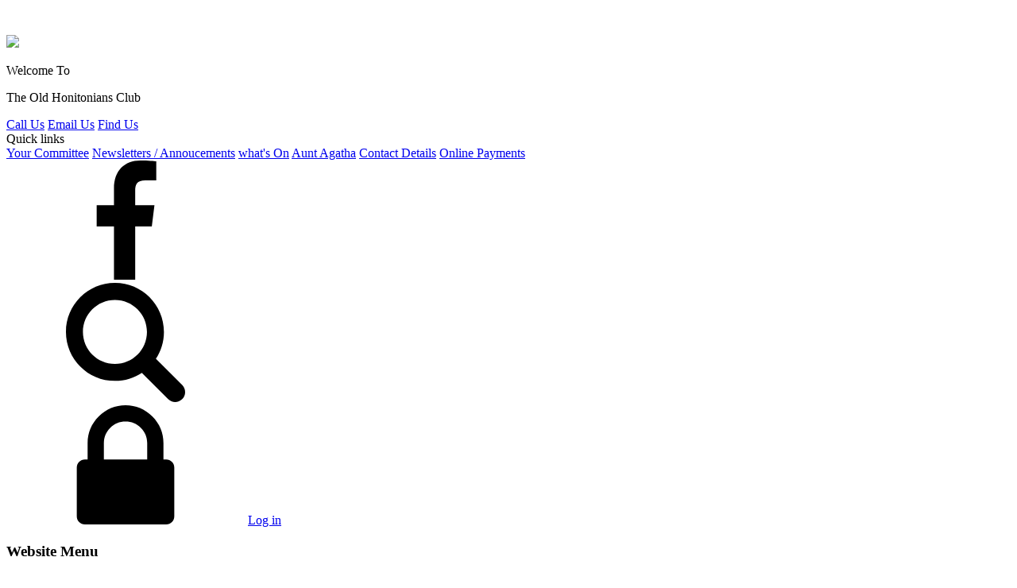

--- FILE ---
content_type: text/html; charset=utf-8
request_url: https://www.oldhonitonians.com/william-thomas-trump-ch-46-48/
body_size: 174156
content:

<!doctype html>

            <!--[if IE 6]><html class="lt-ie10 lt-ie9 lt-ie8 lt-ie7 ie6 ie responsive" lang="en"><![endif]-->
            <!--[if IE 7]><html class="lt-ie10 lt-ie9 lt-ie8 ie7 ie responsive" lang="en"><![endif]-->
            <!--[if IE 8]><html class="lt-ie10 lt-ie9 ie8 ie responsive" lang="en"><![endif]-->
            <!--[if IE 9]><html class="lt-ie10 ie9 ie responsive" lang="en"><![endif]-->
            <!--[if gt IE 9]><!--><html class="responsive" lang="en"><!--<![endif]-->
            
  <head>
    <meta charset="utf-8">
    <meta http-equiv="X-UA-Compatible" content="IE=edge">
    <meta name="viewport" content="width=device-width, initial-scale=1, user-scalable=no">
    <meta name="description" content="The Old Honitonians Club">

    <title>William Thomas Trump (Ch. 46 - 48) | The Old Honitonians Club</title>

    




  <link rel="stylesheet" href="https://primarysite-prod-sorted.s3.amazonaws.com/static/7.0.4/gen/presenter_prologue_css.7b7812f9.css" type="text/css">




<style type="text/css">
  .ps_primarysite-editor_panel-site-coloured-content {
    background-color: #fff!important;
  }
</style>


  <link rel="stylesheet" href="https://primarysite-prod-sorted.s3.amazonaws.com/static/7.0.4/gen/all-site-icon-choices.034951b5.css" type="text/css">



    
    <link rel="shortcut icon" href="https://primarysite-prod.s3.amazonaws.com/theme/OldHonitoniansClub/favicon.ico">
    <link rel="apple-touch-icon" href="https://primarysite-prod.s3.amazonaws.com/theme/OldHonitoniansClub/apple-touch-icon-precomposed.png">
    <link rel="apple-touch-icon-precomposed" href="https://primarysite-prod.s3.amazonaws.com/theme/OldHonitoniansClub/apple-touch-icon-precomposed.png">
    
    <meta name="application-name" content="The Old Honitonians Club">
    <meta name="msapplication-TileColor" content="#21398e">
    <meta name="msapplication-TileImage" content="https://primarysite-prod.s3.amazonaws.com/theme/OldHonitoniansClub/metro-icon.png">

    
    <link rel="stylesheet" type="text/css" href="https://primarysite-prod.s3.amazonaws.com/theme/BuildAssets/right-nav.css">
    <link rel="stylesheet" type="text/css" href="https://primarysite-prod.s3.amazonaws.com/theme/OldHonitoniansClub/style.css">
    
    
		<link href="https://fonts.googleapis.com/css?family=Lato:400,700,900|Montserrat:400,600&display=swap" rel="stylesheet">
    
    

    

<script>
  // This is the first instance of `window.psProps`, so if these values are removed, make sure
  // `window.psProps = {};` is still there because it's used in other places.
  window.psProps = {
    lazyLoadFallbackScript: 'https://primarysite-prod-sorted.s3.amazonaws.com/static/7.0.4/gen/lazy_load.1bfa9561.js',
    picturefillScript: 'https://primarysite-prod-sorted.s3.amazonaws.com/static/7.0.4/gen/picturefill.a26ebc92.js'
  };
</script>


  <script type="text/javascript" src="https://primarysite-prod-sorted.s3.amazonaws.com/static/7.0.4/gen/presenter_prologue_js.cfb79a3d.js"></script>


<script type="text/javascript">
  function ie() {
    for (var v = 3, el = document.createElement('b'), all = el.all || [];
      el.innerHTML = '<!--[if gt IE ' + (++v) + ']><i><![endif]-->', all[0]; );
    return v > 4 ? v : document.documentMode;
  }

  $(function() {
    switch (ie()) {
      case 10:
        ps.el.html.addClass('ie10');
      case 9:
      case 8:
        ps.el.body.prepend(
          '<div class="unsupported-browser">' +
            '<span class="warning-logo">&#xe00a; </span>' +
            'This website may not display correctly as you are using an old version of ' +
            'Internet Explorer. <a href="/primarysite/unsupported-browser/">More info</a>' +
          '</div>');
        break;
    }
  });
</script>

<script type="text/javascript">
  $(function() {
    ps.el.body
      .data('social_media_url', 'https://social.secure-primarysite.net/site/old-honitonians-club/')
      .data('social_media_api', 'https://social.secure-primarysite.net/api/site-connected/old-honitonians-club/')
      .data('STATIC_URL', 'https://primarysite-prod-sorted.s3.amazonaws.com/static/7.0.4/')
      .data('site_width', 680)
      .data('news_width', 492)
      .data('csrf_token', 'cR4eHvseQjBzSRJt3pv3zadi83r7cfFtHlsLL4X0RXL9BUZHNrF1Q9NJm4lHQZRW')
      .data('disable_right_click', 'False')
      .data('normalize_css', 'https://primarysite-prod-sorted.s3.amazonaws.com/static/7.0.4/gen/normalize_css.7bf5a737.css')
      .data('ck_editor_counterbalances', 'https://primarysite-prod-sorted.s3.amazonaws.com/static/7.0.4/gen/ck_editor_counterbalances.2519b40e.css')
      .data('basic_site', false)
      // Seasonal Effects
      .data('include_seasonal_effects', '')
      .data('show_seasonal_effects_on_page', '')
      .data('seasonal_effect', '3')
      .data('can_enable_seasonal_effects', 'False')
      .data('seasonal_effect_active', 'False')
      .data('disablePicturesBlock', false)
      .data('hasNewCookiePopup', true);

    if (document.documentElement.dataset.userId) {
      window.updateCsrf();
    }
  });
</script>


<script>

function recaptchaCallback() {
    grecaptcha.ready(function() {
        var grecaptcha_execute = function(){
    grecaptcha.execute('6LcHwgAiAAAAAJ6ncdKlMyB1uNoe_CBvkfgBiJz1', {action: 'homepage'}).then(function(token) {
        document.querySelectorAll('input.django-recaptcha-hidden-field').forEach(function (value) {
            value.value = token;
        });
        return token;
    })
};
grecaptcha_execute()
setInterval(grecaptcha_execute, 120000);


    });
  };
</script>






  </head>

  <body>
  	

		
    <div class="responsive-bar visible-small">
      <span class="responsive-bar-search icon-font-magnify">&nbsp;</span>
      <div class="nav-trigger-wrap nav-toggle responsive-only" id="menu-trigger">
        <div class="trigger-lines">
          <span class="burger-line">&nbsp;</span>
          <span class="burger-line">&nbsp;</span>
          <span class="burger-line">&nbsp;</span>
        </div>
      </div> 
    </div> <!-- end responsive-bar -->

    <div class="container "> 
		<svg xmlns="http://www.w3.org/2000/svg" style="display: none;">
   <symbol id="login" viewBox="0 0 401.998 401.998">
      <title>login</title>
      <path d="M357.45,190.721c-5.331-5.33-11.8-7.993-19.417-7.993h-9.131v-54.821c0-35.022-12.559-65.093-37.685-90.218 C266.093,12.563,236.025,0,200.998,0c-35.026,0-65.1,12.563-90.222,37.688C85.65,62.814,73.091,92.884,73.091,127.907v54.821 h-9.135c-7.611,0-14.084,2.663-19.414,7.993c-5.33,5.326-7.994,11.799-7.994,19.417V374.59c0,7.611,2.665,14.086,7.994,19.417 c5.33,5.325,11.803,7.991,19.414,7.991H338.04c7.617,0,14.085-2.663,19.417-7.991c5.325-5.331,7.994-11.806,7.994-19.417V210.135 C365.455,202.523,362.782,196.051,357.45,190.721z M274.087,182.728H127.909v-54.821c0-20.175,7.139-37.402,21.414-51.675 c14.277-14.275,31.501-21.411,51.678-21.411c20.179,0,37.399,7.135,51.677,21.411c14.271,14.272,21.409,31.5,21.409,51.675V182.728 z" />
   </symbol>
   <symbol id="continuous" viewBox="0 0 467.871 467.871">
      <title>continuous</title>
      <path fill="#000" d="M392.098,344.131c-6.597-5.014-16.007-3.729-21.019,2.868c-0.962,1.266-1.948,2.516-2.957,3.751 c-15.046,18.411-35.315,33.36-60.321,44.474c-0.124,0.055-0.247,0.111-0.369,0.17c-39.456,18.831-85.618,21.405-129.896,7.274 c-38.875-12.657-70.505-37.162-94.017-72.837c-17.462-27.997-26.613-58.428-27.264-90.524c-0.016-0.781-0.015-1.564-0.021-2.346 h18.402c6.919,0,10.384-8.365,5.491-13.257L46.7,190.277c-3.033-3.033-7.95-3.033-10.983,0L2.29,223.704 c-4.892,4.892-1.427,13.257,5.491,13.257H26.21c0.24,38.722,10.983,75.351,31.963,108.92c0.062,0.099,0.125,0.196,0.188,0.294 c27.356,41.581,64.327,70.186,109.971,85.046c21.87,6.979,44.152,10.447,66.102,10.447c29.833-0.001,59.045-6.407,85.737-19.113 c31.267-13.929,56.432-33.243,74.793-57.405C399.977,358.554,398.693,349.144,392.098,344.131z" />
      <path fill="#000" d="M460.09,233.876h-18.428c-0.001-4.112-0.123-8.271-0.364-12.362c-1.913-32.411-11.568-64.326-27.921-92.295 c-15.945-27.271-38.292-50.932-64.626-68.426c-26.774-17.787-57.774-29.226-89.649-33.079 c-35.426-4.283-71.452,0.578-104.185,14.052c-32.1,13.213-60.653,34.522-82.572,61.623c-5.21,6.44-4.211,15.886,2.229,21.096 c6.442,5.209,15.886,4.211,21.096-2.23c1.12-1.385,2.264-2.75,3.424-4.1c18.274-21.253,41.418-38.016,67.242-48.646 c27.995-11.523,58.83-15.678,89.166-12.011c27.25,3.294,53.754,13.074,76.648,28.284c22.546,14.979,41.679,35.234,55.329,58.58 c13.98,23.91,22.235,51.2,23.871,78.92c0.104,1.763,0.182,3.54,0.235,5.32c0.052,1.76,0.077,3.522,0.078,5.275h-18.426 c-6.919,0-10.384,8.365-5.491,13.257l33.427,33.427c3.033,3.033,7.95,3.033,10.983,0l33.427-33.427 C470.473,242.241,467.008,233.876,460.09,233.876z" />
   </symbol>
   <symbol id="email" viewBox="0 0 512 512">
      <title>email</title>
      <g>
         <g>
            <path d="M331.756,277.251l-42.881,43.026c-17.389,17.45-47.985,17.826-65.75,0l-42.883-43.026L26.226,431.767 C31.959,434.418,38.28,436,45,436h422c6.72,0,13.039-1.58,18.77-4.232L331.756,277.251z" />
         </g>
      </g>
      <g>
         <g>
            <path d="M467,76H45c-6.72,0-13.041,1.582-18.772,4.233l164.577,165.123c0.011,0.011,0.024,0.013,0.035,0.024 c0.011,0.011,0.013,0.026,0.013,0.026l53.513,53.69c5.684,5.684,17.586,5.684,23.27,0l53.502-53.681c0,0,0.013-0.024,0.024-0.035 c0,0,0.024-0.013,0.035-0.024L485.77,80.232C480.039,77.58,473.72,76,467,76z" />
         </g>
      </g>
      <g>
         <g>
            <path d="M4.786,101.212C1.82,107.21,0,113.868,0,121v270c0,7.132,1.818,13.79,4.785,19.788l154.283-154.783L4.786,101.212z" />
         </g>
      </g>
      <g>
         <g>
            <path d="M507.214,101.21L352.933,256.005L507.214,410.79C510.18,404.792,512,398.134,512,391V121 C512,113.866,510.18,107.208,507.214,101.21z" />
         </g>
      </g>
   </symbol>
   <symbol id="location" viewBox="0 0 512 512">
      <title>location</title>
      <path d="M256,0C153.755,0,70.573,83.182,70.573,185.426c0,126.888,165.939,313.167,173.004,321.035 c6.636,7.391,18.222,7.378,24.846,0c7.065-7.868,173.004-194.147,173.004-321.035C441.425,83.182,358.244,0,256,0z M256,278.719 c-51.442,0-93.292-41.851-93.292-93.293S204.559,92.134,256,92.134s93.291,41.851,93.291,93.293S307.441,278.719,256,278.719z" />
   </symbol>
    <symbol id="school-logo" viewBox="0 0 16.28 18.07">
        <title>school-logo</title>
        <path d="M8,16.51H8A8.89,8.89,0,0,1,3.79,13.9,9,9,0,0,1,1.55,8.54h0L1.46.32H14.55V8.77A10,10,0,0,1,14,11.15a8.89,8.89,0,0,1-2.32,3.4,9,9,0,0,1-3.61,2Zm-6.39-8a8.92,8.92,0,0,0,2.22,5.3A8.8,8.8,0,0,0,8,16.42a8.91,8.91,0,0,0,3.56-1.94,9,9,0,0,0,2.87-5.72V.41H1.55Z" />
        <path d="M9.24,13.79a.19.19,0,0,1-.15-.06A.21.21,0,0,1,9,13.55H9l.11-.23A2,2,0,0,1,9.6,13a1.43,1.43,0,0,1,.34-.14c.07,0,.09,0,.09,0s0-.1-.46-.22a1,1,0,0,1-.16-.06.84.84,0,0,1-.28-.18.59.59,0,0,0-.38,0h0l-.13,0a.43.43,0,0,1-.24,0l-.07,0a.27.27,0,0,1-.29.11c-.08,0-.12-.15-.14-.2s0-.05,0-.08H7.65a1.45,1.45,0,0,1,0,.3,1.27,1.27,0,0,1-.17.4h0c-.12,0-.23.07-.35.09l-.36.07H6.37a.49.49,0,0,0-.2,0,.43.43,0,0,0-.11.12h0a.53.53,0,0,1-.3.11c-.07,0-.22,0-.27-.07a.24.24,0,0,1,0-.19h0l.28-.24.93-.32v-.09a4.1,4.1,0,0,1-.61,0,3.59,3.59,0,0,1-.65-.07.52.52,0,0,1-.1.11.94.94,0,0,1-.22.12.22.22,0,0,1-.27-.08.25.25,0,0,1,0-.25h0l.52-.23h.18a2.81,2.81,0,0,0,.8-.18l-.68-1.08-.76-.07a.46.46,0,0,1-.16-.07.2.2,0,0,1-.09-.07c-.08-.11,0-.3,0-.32h0l.24-.13.12-.1a1.18,1.18,0,0,1,.25-.23,1.15,1.15,0,0,1,.23-.1l.2,0H5.9a.64.64,0,0,1,.27.11,5.37,5.37,0,0,1,.61.45c.12.1.22.21.29.27l.12.12H7.4l.41-.15a2.68,2.68,0,0,1,1.87-.13,1.71,1.71,0,0,1,.41.27l.11.09a1.88,1.88,0,0,1,.33.4h0a5.54,5.54,0,0,0,.42.59,1.78,1.78,0,0,0,.73.29,1.9,1.9,0,0,0,1.46-.49h0l0,0h0A.82.82,0,0,1,13,12a1.12,1.12,0,0,1-.64.34,2.46,2.46,0,0,1-1.59,0,1.62,1.62,0,0,1-.35-.17l0,.25a.5.5,0,0,1,.16.22.55.55,0,0,1,0,.37h0a1.16,1.16,0,0,1-.32.2l-.15.07-.38.13-.26.28A.32.32,0,0,1,9.24,13.79ZM9,13.55a.23.23,0,0,0,.06.17.28.28,0,0,0,.34,0l.26-.29h0a2.43,2.43,0,0,0,.38-.13l.16-.06a2.11,2.11,0,0,0,.31-.21.58.58,0,0,0,0-.36.54.54,0,0,0-.17-.21h0l0-.28h0a1.49,1.49,0,0,0,.36.17,2.44,2.44,0,0,0,1.58,0c.42-.11.56-.24.62-.33a.79.79,0,0,0,.16-.4l0,0a2,2,0,0,1-1.24.5h-.23a1.67,1.67,0,0,1-.73-.3h0c-.16-.21-.3-.41-.42-.59h0a1.61,1.61,0,0,0-.33-.4l-.1-.09a1.66,1.66,0,0,0-.41-.26,2.66,2.66,0,0,0-1.86.13c-.13.05-.27.09-.4.15H7.18l-.42-.39h0a4.42,4.42,0,0,0-.6-.44.58.58,0,0,0-.26-.11H5.74a.83.83,0,0,0-.2,0,.82.82,0,0,0-.24.1,1.43,1.43,0,0,0-.24.22h0l-.12.1-.24.14s-.1.2,0,.3l.09.07a.39.39,0,0,0,.15.06l.77.07h0L6.38,12h0a3,3,0,0,1-.81.18H5.37l-.5.22a.21.21,0,0,0,0,.23.19.19,0,0,0,.24.07.53.53,0,0,0,.22-.12l.1-.1h0a4.62,4.62,0,0,0,.65.06,4.24,4.24,0,0,0,.62,0h0v.12l-.94.32-.28.24a.19.19,0,0,0,0,.17c0,.08.18.07.24.06A.51.51,0,0,0,6,13.3a.34.34,0,0,1,.12-.12.33.33,0,0,1,.21,0h.36L7.09,13A2.14,2.14,0,0,0,7.43,13a1.35,1.35,0,0,0,.2-.69h.22s0,.06,0,.09,0,.15.13.19a.25.25,0,0,0,.27-.12h0l.07,0a.43.43,0,0,0,.24,0l.12-.05h0a.63.63,0,0,1,.39,0h0a1.34,1.34,0,0,0,.28.18l.15.05c.44.13.48.2.48.24s0,0-.11.07a2.26,2.26,0,0,0-.33.13,2.43,2.43,0,0,0-.46.33Z" />
        <path d="M13.21,11.51l0,0h0a1.69,1.69,0,0,1-.63.43,1.71,1.71,0,0,1-.89.09,1.4,1.4,0,0,1-.62-.24,2.38,2.38,0,0,1-.37-.47l-.21-.3a1.52,1.52,0,0,0-.27-.34,1.67,1.67,0,0,0-.61-.34,2.15,2.15,0,0,0-1.11,0l-.65.19-.11,0-.16.06a.53.53,0,0,1-.15.05H7.22L7,10.44A6.26,6.26,0,0,0,6.51,10a1.46,1.46,0,0,0-.5-.3.8.8,0,0,0-.24,0,1,1,0,0,0-.49.17l-.15.1L5,10.07l-.08.08a.68.68,0,0,1-.16.09.2.2,0,0,0-.13.11.46.46,0,0,0,0,.17c0,.05,0,.09,0,.13l.06,0a.41.41,0,0,0,.19.11h0a.19.19,0,0,1,0,.07.53.53,0,0,0,0,.29V11c0-.07,0-.17,0-.17s0,.06,0,.15,0,.23,0,.23a.94.94,0,0,0,0-.19.67.67,0,0,1,0-.18s0,.22,0,.22A1.16,1.16,0,0,1,5,11c0-.06,0-.11,0-.15h.1A1,1,0,0,1,5.2,11l.09.23L5.23,11l-.05-.14h0a.73.73,0,0,1,0,.09,3.09,3.09,0,0,1,.13.41,1.24,1.24,0,0,0,0-.15,1.45,1.45,0,0,0-.11-.35h0a.18.18,0,0,1,.05.07.88.88,0,0,1,.13.42.42.42,0,0,0,0-.21l0-.16a.35.35,0,0,1,.07.11,2.13,2.13,0,0,1,.08.23,1.18,1.18,0,0,0,0-.19.89.89,0,0,0-.1-.26l.24,0,.23.38,0,.09c.09.15.2.35.31.52l0,0,0,.07L6,12l-.13,0-.09,0a1.53,1.53,0,0,1-.43,0h0l-.51.23h0a.19.19,0,0,0,0,.15.19.19,0,0,0,.06.11.31.31,0,0,0,.21.1h0a.49.49,0,0,0,.25-.11l.15-.13.34,0a4.41,4.41,0,0,0,.89,0,.07.07,0,0,1,0,.05l-.66.23H6a.55.55,0,0,0-.29.16.1.1,0,0,0,0,0,.55.55,0,0,1-.11.1h0l-.08.06a.23.23,0,0,0,0,.14s.07.1.23.11A.45.45,0,0,0,6,13.35l.1-.07.08-.06a.46.46,0,0,1,.23-.06,2.41,2.41,0,0,0,.38,0,2.24,2.24,0,0,0,.65-.21h0a1.22,1.22,0,0,0,.07-.17,1.9,1.9,0,0,0,.15-.46l.14,0a.41.41,0,0,0,0,.11.37.37,0,0,0,.09.16l.09,0a.41.41,0,0,0,.26-.12l.07,0a.46.46,0,0,0,.27-.05h0a.83.83,0,0,1,.47-.06h0a1.5,1.5,0,0,0,.37.21l.1,0a2.23,2.23,0,0,1,.34.13s.09,0,.09.06l-.1,0a1,1,0,0,0-.34.15l-.1.07-.17.11,0,0-.09.06a.55.55,0,0,0-.09.14l0,.09h0c0,.06-.05.09,0,.14a.16.16,0,0,0,.05.11.21.21,0,0,0,.17.06.32.32,0,0,0,.14,0,.33.33,0,0,0,.12-.1l0,0,.19-.19a1.84,1.84,0,0,1,.25-.09l.16-.06a1.7,1.7,0,0,0,.24-.09.87.87,0,0,0,.21-.17h0l0-.14a1.6,1.6,0,0,0,0-.17.42.42,0,0,0-.07-.13l-.1-.12,0-.21a2.36,2.36,0,0,0,1.25.28,2.57,2.57,0,0,0,.49-.08,1.77,1.77,0,0,0,.78-.39.71.71,0,0,0,.18-.27A.84.84,0,0,0,13.21,11.51Zm-8.15-.75H4.9a.28.28,0,0,1-.15-.08h.31a.73.73,0,0,1,.05.09Zm.1,0v0s0,0,0,0ZM6.37,12.5l-.08,0c-.07,0-.12-.07-.13-.06l.09.09H6.13l0,0c-.07,0-.11-.06-.12-.05l0,.06H5.89l-.07,0s-.06,0-.08,0,0,0,0,0l0,0-.22,0h0l-.15.12c-.1.07-.15.11-.23.1l-.1,0,.13-.12.09-.06a.61.61,0,0,0-.22.12l0,0,0,0v0l.18-.14s0,0-.18.09h0v0a.24.24,0,0,1,0-.11l.5-.22a2,2,0,0,0,.43,0l.09,0,.14,0A1.7,1.7,0,0,1,6.36,12l.12.15,0,0,0,0a.24.24,0,0,1,.06.08.29.29,0,0,1,0,.11.15.15,0,0,1,0,.06Zm2.24-.13h0a.37.37,0,0,1-.24,0H8.27c-.12.11-.25.14-.3.1s0,0,0-.06c.19-.06.24-.09.24-.1a.64.64,0,0,0-.21,0h0v0a.3.3,0,0,1,0-.1,1.22,1.22,0,0,0,.34-.1l0,0h.13s0,0,0,0,.05,0,.18,0h.12a.29.29,0,0,1,.18.06h0a.58.58,0,0,0,.11.15A1,1,0,0,0,8.61,12.37Zm4.51-.61a.42.42,0,0,1-.07.13l-.11.07c-.06,0-.1,0-.13.09s0,0,0,.06,0,0-.07.05l-.1.06H12.5c-.05,0-.07,0-.08,0s0,0,0,.05-.06,0-.14,0a.12.12,0,0,0-.09,0s0,0,0,.05-.06,0-.14,0h-.14s0,0-.07,0h-.06a.31.31,0,0,0-.09,0h-.14s0,0,0,0h-.15s0,0,0,0l0,0s0,0,0,0h-.14l-.07,0-.09,0h-.05a0,0,0,0,1,0,0s0,0,.05,0l.08,0h.09l-.08,0-.09,0a.17.17,0,0,1-.06,0s0,0,0,.06,0,0-.07,0-.15-.06-.15-.05l.12.07a.15.15,0,0,1,.07.05l0,0h0l-.06,0-.08,0-.05,0a.14.14,0,0,0,0-.06.59.59,0,0,0-.08-.08l-.11-.07s0,.05,0,.07l.09.08,0,0h-.09s0,0-.08,0l-.15-.08,0,0v-.08l0,0,.07.07a.29.29,0,0,0-.05-.1l0,0v-.13l0,.08s.09.09.1.08,0-.06,0-.09l-.09-.09v0s0,0,0,0,0,0,0,0a1.77,1.77,0,0,1,0,.23s0,.08,0,.12h0s0-.05-.05,0l0,0s0,0,0,0a.38.38,0,0,1,0-.12s0,.08,0,.08V12a2.85,2.85,0,0,0,0-.31l0,0,0,0s0-.07,0-.12a.26.26,0,0,0,0-.11s0,.06,0,.15,0,.08,0,.08,0-.07,0-.07,0,.1,0,.11,0,0,0,0a.12.12,0,0,0,0,.06c0,.07,0,.09,0,.09a.12.12,0,0,1,0-.1.06.06,0,0,1,.05,0s0,0,.05,0a.2.2,0,0,1,0,.09c0,.09,0,.13,0,.13l0,0s0-.06,0-.1l0,0s0,0,0,.11,0,.06,0,.06,0,0,0,0,0,0,0,.08v.11l0,.11c0,.06,0,.09,0,.09s0-.06.05-.1,0,0,.05,0,0,.1,0,.14a.08.08,0,0,0,0,0l0,0a.08.08,0,0,0,0,0h0l0,0a.1.1,0,0,0,.05.1h0l0,.05v.1a1.06,1.06,0,0,1,0,.21.1.1,0,0,0-.07,0,.13.13,0,0,0,0,.12l0,0h0s-.06,0-.07,0,0,0,0,.07h-.08c-.07,0-.11,0-.13,0l0,.05v0l-.07,0-.26.11h0l-.19.2,0,0s-.07.07-.1.08a.23.23,0,0,1-.25,0,.14.14,0,0,1,0-.07.31.31,0,0,1,0-.12h0l.05-.1c0-.09,0-.1.08-.12a.2.2,0,0,1,.07-.06h0a1.12,1.12,0,0,0,.17-.12L9.6,13a1.55,1.55,0,0,1,.32-.14c.09,0,.14,0,.14-.09s0-.07-.12-.11a2.72,2.72,0,0,0-.34-.13l-.1,0a1.06,1.06,0,0,1-.41-.26.58.58,0,0,1-.1-.12v-.05A.12.12,0,0,0,9,12l0,0h0a.36.36,0,0,1-.06-.27v0l0,0a.59.59,0,0,1,0,.08s0,.07,0,.07l0-.12s0-.05,0-.08a.41.41,0,0,1,0-.1h0A.34.34,0,0,0,9,11.37a.41.41,0,0,0-.17-.32,0,0,0,0,0,0,0,0,0,0,0,0,0,0,.39.39,0,0,1,.16.27l0,0s-.06,0-.08.07,0,0,0,.06,0,0-.06,0,0,0,0,0,0,0,0,0h0l0,0s0,0,.06,0a.1.1,0,0,0,0-.08s0,0,0-.06l0,0s0-.06,0-.08.07,0,.07,0H8.73s-.05,0-.06,0,0,.05,0,.07-.07,0-.07,0,0,0,.08,0a.09.09,0,0,1,0,0v0s-.07,0-.08,0l0,0a.22.22,0,0,0,.07.06l0,0v0H8.69l-.16,0h.23s0,0,0,0l0,0s0,0,.09,0l0,.09h-.1a.55.55,0,0,0-.18,0l-.1,0H8.33s-.09,0-.1,0l0,0s0,0,0,0,0,0-.12,0-.12,0-.14,0l0,0,0,0-.18,0a.25.25,0,0,0,0-.09l.06,0s0,0,.07-.05,0-.05,0-.06,0,0-.09,0l-.06,0s.09,0,.09,0H7.7l0,0a.29.29,0,0,0-.13-.09.61.61,0,0,1,.13.21.16.16,0,0,1,0,.1s0-.05-.05,0,0,0,0,.11,0,.14,0,.15,0,0-.06,0,0-.06,0-.06v.05c0,.06.06.07.08.12s0,.09,0,.09,0,0,0,0,0,.07,0,.15h0l0,.06a1.11,1.11,0,0,1-.07.16H7.34s-.07,0-.15.07l-.07,0c-.07,0-.07,0-.11,0s0,0-.09,0l-.07,0,0,0H6.71l0,0v0H6.34a.36.36,0,0,0-.14,0,.21.21,0,0,0-.13.07.13.13,0,0,0,0,.08l0,0a.58.58,0,0,1-.19.07.17.17,0,0,1,0-.05s0,0,0-.06,0-.11,0-.11,0,.06-.1.14a.25.25,0,0,0,0,.07v0H5.69s0-.06,0-.07,0,0,0,0l0-.06c0-.05,0-.1,0-.1s0,0,0,.1l-.07.07s0,0,0,.06a0,0,0,0,0,0,0s-.09,0-.1-.07a.14.14,0,0,1,0-.09l.06-.05h0a.45.45,0,0,0,.12-.12l0-.05A.49.49,0,0,1,6,12.87h0l.69-.23v0a.32.32,0,0,0,0-.14.47.47,0,0,0-.07-.19l0-.11a.19.19,0,0,1,0-.09s0-.08,0-.09,0,0,.07,0,0,.09,0,.09a.17.17,0,0,0,0-.14l0,0a.11.11,0,0,0-.08,0s0,.07,0,.11,0,.07,0,.08,0,0-.06,0L6.41,12v0l-.08-.1,0,0A5.06,5.06,0,0,1,6,11.3l0-.08a3.79,3.79,0,0,0-.2-.34h0l.1,0-.15,0h0l-.29,0a.46.46,0,0,0-.12-.12s-.06,0-.08,0,0,0,0,.06,0,0,0,0H5.1s-.07,0-.13,0h-.3s0,0,0-.1a.75.75,0,0,1,0-.15.16.16,0,0,1,.1-.08.55.55,0,0,0,.18-.1.3.3,0,0,0,.08-.08L5.17,10l.14-.09a.84.84,0,0,1,.46-.17.67.67,0,0,1,.22,0,1.38,1.38,0,0,1,.48.3,5.84,5.84,0,0,1,.5.4l.22.22h.2a.52.52,0,0,0,.16-.06l.15-.06.12,0a1.68,1.68,0,0,1,.27-.09.16.16,0,0,0,.14,0l.06,0c.06,0,.09,0,.14,0s0,0,.06,0H8.8s.08,0,.12,0l0,0s.09,0,.18,0,.22,0,.22,0h0s.11,0,.26,0h.05l.08,0-.05,0-.1,0s.09,0,.22,0,.11,0,.13.05a.24.24,0,0,1,.12.09.33.33,0,0,1,0,.06s.06.07.16.08l.16.22.21.3c.14.19.21.3.27.37a.15.15,0,0,0,0,.06.12.12,0,0,0,.05.06.23.23,0,0,0,.15.07,1.35,1.35,0,0,0,.52.17,1.73,1.73,0,0,0,1.52-.48A.57.57,0,0,1,13.12,11.76Z" />
        <path d="M9.23,13.8a.28.28,0,0,1-.18-.06A.35.35,0,0,1,9,13.62s0-.08.05-.15h0l0-.1a.39.39,0,0,1,.08-.14l.09-.06,0,0A1.71,1.71,0,0,0,9.47,13L9.56,13a1.34,1.34,0,0,1,.35-.15l.09,0-.08,0a3.48,3.48,0,0,0-.34-.13l-.1,0a1.34,1.34,0,0,1-.37-.21h0a.79.79,0,0,0-.46.06h0a.48.48,0,0,1-.28.05l0,0a.43.43,0,0,1-.27.12.17.17,0,0,1-.1,0s-.07-.11-.09-.16,0-.07,0-.1l-.12,0a2.74,2.74,0,0,1-.15.46l-.07.16,0,0a2.6,2.6,0,0,1-.65.21,2.41,2.41,0,0,1-.38,0,.4.4,0,0,0-.22.06l-.08.06-.1.07a.5.5,0,0,1-.33.09c-.16,0-.22-.07-.24-.12a.18.18,0,0,1,0-.14.13.13,0,0,1,.08-.07h0a.32.32,0,0,0,.1-.1l0,0A.62.62,0,0,1,6,12.8H6l.67-.22v0a4.31,4.31,0,0,1-.88,0l-.34,0-.15.13a.52.52,0,0,1-.26.11.34.34,0,0,1-.22-.1.22.22,0,0,1-.06-.12.28.28,0,0,1,0-.16h0l.5-.23h0a1.44,1.44,0,0,0,.42,0l.1,0L6,12,6.31,12s0,0,0,0l0,0c-.11-.18-.22-.38-.3-.53l-.05-.08-.22-.38-.22,0a1,1,0,0,1,.11.45h0s0,0,0,0a.59.59,0,0,0-.07-.2l0-.06,0,.09a.54.54,0,0,1,0,.23h0s0,0,0,0a.84.84,0,0,0-.12-.38l0-.05a1.68,1.68,0,0,1,.09.32c0,.16,0,.16,0,.16s0,0,0-.06a1.46,1.46,0,0,0-.11-.36l0-.08h0s0,.09,0,.14c.08.24.07.24.06.24s0,0,0-.06L5.19,11l-.06-.15H5A.61.61,0,0,0,5,11a.28.28,0,0,0,0,.09s0,0,0,0,0,0,0-.11a.22.22,0,0,0,0-.08v.29s0,0,0,0H5a1.41,1.41,0,0,1,0-.24s0-.07,0-.09v0a.83.83,0,0,1,0,.13v.11s0,0,0,0h0a.56.56,0,0,1,0-.3.13.13,0,0,1,0-.06h0a.39.39,0,0,1-.19-.12.12.12,0,0,1-.07,0,.21.21,0,0,1,0-.14.4.4,0,0,1,0-.16.24.24,0,0,1,.14-.12.54.54,0,0,0,.16-.09L5,10.07A.69.69,0,0,1,5.13,10l.14-.11a1,1,0,0,1,.5-.17.75.75,0,0,1,.24,0,1.57,1.57,0,0,1,.5.31,5.84,5.84,0,0,1,.5.4l.22.22h.14l.16-.05.15-.06h0l.11,0c.16-.06.49-.16.66-.2a2.15,2.15,0,0,1,1.11,0,1.77,1.77,0,0,1,.62.34,1.73,1.73,0,0,1,.27.35c.06.07.12.17.21.3a2,2,0,0,0,.37.46,1.26,1.26,0,0,0,.61.24,1.71,1.71,0,0,0,.89-.09,1.75,1.75,0,0,0,.62-.42s0,0,0,0l0,0h0a.8.8,0,0,1,0,.27.7.7,0,0,1-.19.27,1.64,1.64,0,0,1-.77.39,2,2,0,0,1-.5.09,2.4,2.4,0,0,1-1.24-.27l0,.18a1.13,1.13,0,0,1,.1.13.3.3,0,0,1,.06.13s0,.06,0,.17a.59.59,0,0,1,0,.14v0a1.57,1.57,0,0,1-.21.17l-.24.09-.17.05-.25.1-.18.19,0,0a.27.27,0,0,1-.12.1A.32.32,0,0,1,9.23,13.8Zm-.12-1.45h0a1.21,1.21,0,0,0,.36.21l.1,0,.34.13c.08,0,.1.06.1.07h0a.27.27,0,0,1-.11.05,1.13,1.13,0,0,0-.34.15l-.09.06-.17.12h0a.27.27,0,0,0-.08.07s0,0-.09.13l0,.09h0c0,.06-.05.1,0,.14a.12.12,0,0,0,.05.1.21.21,0,0,0,.16.06l.13,0c.05,0,.07,0,.12-.1l0,0,.18-.19h0l.26-.09.16-.06a.7.7,0,0,0,.24-.09,1,1,0,0,0,.2-.16h0l0-.14a1.6,1.6,0,0,0,0-.17.31.31,0,0,0-.07-.12,1.13,1.13,0,0,0-.1-.13h0l0-.22h0a2.34,2.34,0,0,0,1.25.28,2.57,2.57,0,0,0,.49-.08A1.64,1.64,0,0,0,13,12a.68.68,0,0,0,.18-.26.84.84,0,0,0,0-.27h0a1.91,1.91,0,0,1-.63.43,1.88,1.88,0,0,1-.9.09,1.35,1.35,0,0,1-.62-.24c-.07,0-.1-.09-.37-.47l-.21-.3a2.12,2.12,0,0,0-.27-.35,1.53,1.53,0,0,0-.61-.33,2.11,2.11,0,0,0-1.1,0c-.18,0-.5.14-.66.19l-.11,0-.15.06-.16.05H7.22L7,10.45A6,6,0,0,0,6.5,10,1.46,1.46,0,0,0,6,9.74a.57.57,0,0,0-.24,0,1,1,0,0,0-.49.17.71.71,0,0,0-.14.1.55.55,0,0,0-.11.11L5,10.16a.71.71,0,0,1-.17.09.19.19,0,0,0-.12.1.7.7,0,0,0,0,.17c0,.05,0,.09,0,.12a.1.1,0,0,0,.06,0h0a.32.32,0,0,0,.18.11h0s0,0,0,.06a1.7,1.7,0,0,0,0,.21.11.11,0,0,1,0-.05c0-.12,0-.17,0-.17h0s0,0,0,.06a.34.34,0,0,0,0,.09s0,.08,0,.12v-.08c0-.19,0-.19,0-.19s0,0,0,.13v0a.77.77,0,0,1,0-.15h.11a1,1,0,0,1,.07.15l0,.09,0-.08,0-.15h0a.93.93,0,0,1,0,.1,2.55,2.55,0,0,1,.11.35s0-.06,0-.09a1.42,1.42,0,0,0-.11-.35h0a.35.35,0,0,1,0,.08.76.76,0,0,1,.12.35.71.71,0,0,0,0-.14.75.75,0,0,0-.05-.16l0-.06,0,0,.08.12a.64.64,0,0,1,.06.16.74.74,0,0,0,0-.12.94.94,0,0,0-.09-.25v0h0l.23,0h0c.08.12.15.25.22.38l0,.08c.08.15.2.35.31.53,0,0,0,0,0,0l.06.07v0h0A1.36,1.36,0,0,0,6,12l-.14,0-.09,0a1.53,1.53,0,0,1-.43,0h0l-.51.24h0a.19.19,0,0,0,0,.15.38.38,0,0,0,0,.11.35.35,0,0,0,.21.09.42.42,0,0,0,.25-.11l.15-.12h0l.34,0a4.41,4.41,0,0,0,.89,0h0a.13.13,0,0,1,0,.06h0c-.3.11-.5.17-.67.22H6a.65.65,0,0,0-.3.15.1.1,0,0,1,0,0,.26.26,0,0,1-.1.11h0s-.06,0-.08.07a.17.17,0,0,0,0,.12s.07.1.22.12A.64.64,0,0,0,6,13.35a.38.38,0,0,0,.09-.08l.09-.06a.86.86,0,0,1,.23-.06,2.41,2.41,0,0,0,.38,0,1.85,1.85,0,0,0,.64-.21h0l.08-.16a2.69,2.69,0,0,0,.14-.46h0l.14,0h0a.31.31,0,0,0,0,.1s0,.13.08.16l.09,0a.41.41,0,0,0,.26-.12h0l.06,0a.42.42,0,0,0,.26-.05h0a.83.83,0,0,1,.47-.06Zm.12,1.4a.24.24,0,0,1-.14-.05.56.56,0,0,1,0-.08.24.24,0,0,1,0-.12h0l0-.09h0a.6.6,0,0,1,.08-.13l.08,0h0a.79.79,0,0,0,.18-.12L9.59,13a1.27,1.27,0,0,1,.33-.15c.09,0,.13,0,.13-.08s0-.07-.11-.1a2.75,2.75,0,0,0-.35-.13l-.09,0a1,1,0,0,1-.42-.25,1.47,1.47,0,0,1-.1-.13H9v-.05H9A.13.13,0,0,0,9,12l0,0h0a.36.36,0,0,1-.06-.27s0,0,0,0v0l0,0,0,0s0,0,0,0h0s0,0,0,0,0-.06,0-.09a.38.38,0,0,1,0-.1h0A.35.35,0,0,0,9,11.37a.41.41,0,0,0-.16-.32h0a0,0,0,0,0,0,0,.34.34,0,0,1,.15.28H9a.05.05,0,0,1,0,0s0,0,0,0l0,0v0a.08.08,0,0,1,0,0l0,0h0v.06l0,0h0l0,0s0,0,0,0l0,0a.14.14,0,0,0,0-.07l0,0s0,0,0,0l0,0h0a.06.06,0,0,0,0,0s0,0,0,0v0s0,0,0,0,0,0,0,0a.09.09,0,0,1,0,.05s0,0,0,0l.06,0s0,0,0,0v0a.07.07,0,0,1-.06,0h0l0,0,.08.05h0l0,.05h0v0h0s0,0,0,0a0,0,0,0,1,0,0h0l.08,0h0s0,0,0,.08v0h-.3l-.09,0H8.32a.13.13,0,0,0-.09,0v0l0,0a.06.06,0,0,1-.07,0h0c-.06,0-.12,0-.14,0h0v0s0,0,0,0h0l-.18,0h0a.27.27,0,0,0,0-.09h0l.06,0,.06,0,0,0h0a.11.11,0,0,1-.08,0s-.07,0-.07,0,0,0,0,0H7.65a.35.35,0,0,0-.11-.09v0a.37.37,0,0,1,.1.18s0,.1,0,.11l0,0h0a.56.56,0,0,1,0,.07v0c0,.14,0,.15,0,.16s0,0-.08-.05l0,0v0s0,0,0,.06,0,0,0,.06,0,.09,0,.1,0,0,0,0h0v0a.36.36,0,0,1,0,.11h0l0,.07a1,1,0,0,1-.07.15h-.1l-.06,0L7.2,13H7.13l-.07,0,0,0H6.92l-.07,0,0,0H6.72s0,0,0,0H6.33a.3.3,0,0,0-.13,0,.17.17,0,0,0-.12.07.09.09,0,0,0,0,.07H6l0,0a.44.44,0,0,1-.19.07h0v0a.14.14,0,0,1,0-.06s0,0,0,0l0,0a.23.23,0,0,0,0-.09l0,0a.33.33,0,0,1-.08.11h0a.43.43,0,0,0,0,.07v0H5.68s0-.06,0-.07,0,0,0,0l0,0,0,0a.25.25,0,0,0,0-.08.12.12,0,0,1,0,.08l0,0-.05.05,0,0v0h0a.15.15,0,0,1-.11-.07.11.11,0,0,1,.07-.14h0A.45.45,0,0,0,5.72,13l0,0A.5.5,0,0,1,6,12.86h0l.68-.23h0a.34.34,0,0,0,0-.14.49.49,0,0,0-.07-.19h0a.31.31,0,0,0,0-.1.42.42,0,0,1,0-.1c0-.06,0-.09,0-.1s.06,0,.08,0,0,0,0,.05a.11.11,0,0,0,0-.08l0,0s0,0-.07,0,0,.07,0,.1,0,0,0,0,0,0,0,.05,0,0-.07,0h0A.56.56,0,0,1,6.4,12h0l-.08-.11,0,0c-.11-.17-.22-.38-.31-.52l0-.09-.2-.34h0l.08,0-.13,0h0l-.29,0h0a.43.43,0,0,0-.11-.12s-.06,0-.07,0,0,0,0,0l0,.09,0-.08,0,0H5.1s-.06,0-.12,0h-.3s0,0,0,0,0,0,0-.1a.61.61,0,0,1,0-.15s.06-.06.11-.09a.66.66,0,0,0,.17-.1.3.3,0,0,0,.08-.08l.11-.1.14-.1a.91.91,0,0,1,.47-.17.79.79,0,0,1,.23,0,1.73,1.73,0,0,1,.48.3,4.52,4.52,0,0,1,.49.4l.23.22h0a.48.48,0,0,0,.17,0,.7.7,0,0,0,.17-.06l.15-.05h0l.11,0,.27-.09h0a.19.19,0,0,0,.13,0h0l0,0h.13l0,0,0,0h.44l0,0H9s.09,0,.17,0h.13c.09,0,.11,0,.12,0h0a.83.83,0,0,0,.23,0h.07l.08,0h0l0,0-.08,0h0l.16,0,.14.05a.29.29,0,0,1,.12.09l0,0a0,0,0,0,0,0,0s.07.06.15.07h0l.16.22h0l.21.3.26.36h0l0,.06.06.07a.26.26,0,0,0,.14.07h0a1.45,1.45,0,0,0,.51.16,1.73,1.73,0,0,0,1.52-.48h0v0a.57.57,0,0,1,0,.18.59.59,0,0,1-.07.14h0l-.12.07,0,0a.2.2,0,0,0-.09.06,0,0,0,0,0,0,0l0,0-.06,0h0l-.07,0h-.21l0,0a0,0,0,0,1,0,0h-.15a.11.11,0,0,0-.09,0v0s0,0,0,0h-.31l0,0h-.07l-.08,0h-.15l0,0h-.1l0,0h0s0,0,0,0h-.14l-.08,0,0,0,0,0H11a.18.18,0,0,1-.08-.05l0,0h0l0,0a.19.19,0,0,0-.07-.08l-.1-.07.05.05,0,0,0,0,0,0v0h-.11l-.06,0,0,0-.06,0-.08,0,0,0h0v-.08h0l0,0,0,0,0-.06s0,0,0,0h0v-.19l0,0s0,0,0,0a1.77,1.77,0,0,1,0,.23s0,.08,0,.12h-.06l0,0h0l0,0a.06.06,0,0,1,0-.05.45.45,0,0,1,0-.12h0s0,0,0,.05h0v0h0v-.09c0-.08,0-.16,0-.22l0,0h0s0,0,0-.07a.09.09,0,0,0,0-.05.35.35,0,0,0,0-.06s0,.06,0,.1,0,.09,0,.09,0,0,0,0,0,.07,0,.08h0a.43.43,0,0,1,0,.05h0v0a.07.07,0,0,1,0-.06.05.05,0,0,1,.05,0,.05.05,0,0,1,.05,0,.12.12,0,0,1,0,.08v0a.22.22,0,0,0,0,.09s0,.05,0,.05,0,0,0,0a.06.06,0,0,1,0,0v-.08a.41.41,0,0,0,0,.1v0h0s0,0,0,0,0,0,0,.06v.14s0,0,0,0a.18.18,0,0,0,0,.06v.05h0a.25.25,0,0,1,.05-.08s0,0,.06,0,0,.15,0,.15l0,0v0a0,0,0,0,0,0,0h0l0,0h0a.08.08,0,0,0,0,.09h0l0,.06h0v.1a1.49,1.49,0,0,1,0,.21h0s0,0-.07,0a.12.12,0,0,0,0,.1h0l0,0h-.12s0,0,0,.06H10a.08.08,0,0,1,0,0h0l-.07,0-.25.1h0l-.19.19,0,0c0,.06-.06.08-.1.09ZM9,12.14l.1.12a1.12,1.12,0,0,0,.4.25l.1,0a2.75,2.75,0,0,1,.35.13c.07,0,.12.07.12.12s-.06.07-.14.1A1.39,1.39,0,0,0,9.6,13l-.09.07-.18.12h0l-.08,0a.61.61,0,0,0-.07.13h0l-.05.09h0a.27.27,0,0,0,0,.1.19.19,0,0,0,0,.08.23.23,0,0,0,.23,0s.05,0,.1-.09l0,0,.19-.2h0l.26-.1.07,0h0s0,0,0,0v0h.21s0-.05,0-.07h.12l0,0a.13.13,0,0,1,0-.11.13.13,0,0,1,.08,0,1.34,1.34,0,0,0,0-.2v-.09a.13.13,0,0,0,0-.05h0s-.06-.06-.06-.11l0,0h0s0,0,0,0a0,0,0,0,1,0,0v0s0,0,0,0,0-.13,0-.13l0,0a.14.14,0,0,0,0,.09l0,0s0,0,0,0v-.05a.35.35,0,0,0,0-.06.11.11,0,0,0,0,0V12h0l0,0s0,0,0-.07,0-.12,0-.12,0,0,0,0a.18.18,0,0,1,0,.06s0,0,0,0l0,0v0a.22.22,0,0,1,0-.09v0a.15.15,0,0,0,0-.07s0,0,0,0l0,0a.15.15,0,0,0,0,.09s0,0,0,0,0,0,0-.08v0s0-.06,0-.07h0a.15.15,0,0,0,0-.06s0-.05,0-.05l0,0v0s0,0,0-.07a.35.35,0,0,0,0-.13v0h0a.22.22,0,0,1,0,.11.13.13,0,0,0,0,.06s0,.05,0,.06h0l0,0a.09.09,0,0,1,0,.05,1.48,1.48,0,0,1,0,.22.28.28,0,0,1,0,.09h0s0,.06,0,.06,0,0,0,0,0,0,0,0a.32.32,0,0,0,0,.1v0h0l0,0,0,0a0,0,0,0,0,0,0h0a.45.45,0,0,0,0-.11,1.77,1.77,0,0,0,0-.23s0,0,0,0,0,0,0,0v0a.26.26,0,0,1,.09.09c0,.06.07.1,0,.11h0s-.06,0-.1-.08a.05.05,0,0,0,0,0V12a.08.08,0,0,1,0,0,.16.16,0,0,1,.06.1h0s0,0,0,0l-.05-.05h0v.06h0l.08,0,.06,0,0,0,.05,0h.07l0,0,0,0-.05,0c-.06-.06-.07-.07-.06-.08h0l.12.07a.35.35,0,0,1,.07.09.09.09,0,0,1,0,0l0,0,0,0s.05,0,.07,0h.06v0s0,0-.07-.06l-.11,0,0,0h0a.38.38,0,0,1,.16.05h0l0,0v0s0,0,0,0l0,0,0,0,0,0,.05,0,.09.05h-.13l0,0s0,0,0,0,0,0,0,0l.06,0h0a.05.05,0,0,0,0,0l.08,0h.12l0,0h0s0,0,0,0h.17a.05.05,0,0,1,0,0h.12l.09,0h.08l0,0h.27s0,0,0,0,0,0,0,0a.17.17,0,0,1,.1,0,.27.27,0,0,1,.09,0h.05v0l0,0s0,0,.09,0h.13l.07,0h0l0,0s0,0,0,0a0,0,0,0,0,0,0s.06,0,.1-.07l0,0,.11-.06a.57.57,0,0,0,.07-.13h0a.45.45,0,0,0,0-.16,2,2,0,0,1-.58.38,1.88,1.88,0,0,1-.93.09,1.35,1.35,0,0,1-.52-.17.29.29,0,0,1-.16-.07l0-.07,0-.06c0-.06-.13-.16-.27-.36l-.21-.3h0l-.15-.22a.23.23,0,0,1-.17-.08,0,0,0,0,1,0,0s0,0,0,0a.29.29,0,0,0-.11-.09l-.13,0-.16,0-.06,0s0,0,0,0l.07,0h0l-.06,0H9.57c-.19,0-.24,0-.24-.05H9.12c-.08,0-.12,0-.16,0H9l0,0H8.49l0,0,0,0H8.3l0,0,0,0a.22.22,0,0,1-.14,0l-.27.08-.11,0-.15.06-.17.05a.55.55,0,0,1-.18,0h0L7,10.49a5.92,5.92,0,0,0-.49-.41A1.56,1.56,0,0,0,6,9.79a.67.67,0,0,0-.22,0,1,1,0,0,0-.46.16l-.14.1-.1.11L5,10.2a.66.66,0,0,1-.17.1c-.06,0-.08,0-.1.08a.5.5,0,0,0,0,.14c0,.06,0,.08,0,.09H5c.06,0,.09,0,.13,0h0a.06.06,0,0,1,.07,0h0s0,0,0,0,.07,0,.09,0a.26.26,0,0,1,.11.12,2.58,2.58,0,0,1,.29,0h0c.07,0,.16,0,.16,0s0,0-.1,0h0c.07.11.13.22.19.33l0,.09c.08.15.19.35.3.52l0,0L6.4,12h0c.06.08.08.12.13.15s0,0,0,0,0,0,0,0a.11.11,0,0,0,0-.05s0-.1,0-.11a.08.08,0,0,1,.09,0s0,0,0,0a.15.15,0,0,1,0,.14h0s0,0,0,0a.16.16,0,0,0,0-.08.09.09,0,0,0-.05,0s0,0,0,.07a.3.3,0,0,0,0,.1.58.58,0,0,1,0,.11.44.44,0,0,1,.07.19.32.32,0,0,1,0,.14s0,0,0,0l-.68.23H6a.63.63,0,0,0-.27.14l0,0a.32.32,0,0,1-.13.13h0a.1.1,0,0,0,0,0,.12.12,0,0,0,0,.08.1.1,0,0,0,.08.06v0l0-.06,0,0,0,0a.16.16,0,0,0,0-.08l0,0h0a.13.13,0,0,1,0,.11l0,0,0,0v0a.07.07,0,0,0,0,.05h0v0a.21.21,0,0,1,0-.07h0a.59.59,0,0,0,.08-.11s0,0,0,0h0a.16.16,0,0,1,0,.11s0,0,0,0l0,0,0,0A.39.39,0,0,0,6,13.3l0,0,0-.08a.21.21,0,0,1,.12-.07.36.36,0,0,1,.14,0h.33l0,0h.13l.07,0H7l0,0,.07,0h.07l.08,0,.07,0h.09l.07-.15a.64.64,0,0,0,0-.07h0a.36.36,0,0,0,0-.11s0,0,0-.05l0,0s0,0,0,0,0,0,0-.07a.33.33,0,0,0,0-.06.12.12,0,0,1,0-.07s0-.05,0-.06l0,0,0,0,.06,0s0,0,0-.14v0c0-.06,0-.08,0-.09l0,0,0,0a.44.44,0,0,0,0-.09.75.75,0,0,0-.1-.17s0,0,0,0h0a.29.29,0,0,1,.13.1h.17s0,0,0,0h0a.08.08,0,0,0,.07,0h0s0,0,0,.07l-.07.06H7.72v.08l.16,0v-.06s.09,0,.15,0h.11l0,0v0h0s.06,0,.1,0h.14l.1,0,.18,0h.09l0-.06c-.08,0-.09,0-.09-.05l0,0,0,0a0,0,0,0,0,0,0H8.64c-.11,0-.12,0-.12,0h0l.17-.05h.08a.08.08,0,0,1,0-.05l-.08,0c-.05,0,0-.05,0-.06h.08v0s0,0,0,0l-.07,0s0,0,0,0a0,0,0,0,1,0,0l0,0v0a0,0,0,0,1,0-.05s.05,0,.07,0a.06.06,0,0,1,.06,0H8.73s0,0,0,0,0,0,0,.05l0,0h0v0l0,0s0,0,0,.06l0,0,0,0s0,0,0,0v0s0,0,0,0l0,0,0,0a.41.41,0,0,0-.15-.27s0,0,0-.05h0a.44.44,0,0,1,.17.33.29.29,0,0,1-.1.18h0a.28.28,0,0,0,0,.09.22.22,0,0,0,0,.08.51.51,0,0,1,0,.09s0,0,0,0,0,0,0-.06,0,0,0,0l0,0v0A.37.37,0,0,0,8.9,12l0,0a0,0,0,0,1,0,0,.12.12,0,0,1,0,.09H9Zm-1.48.53h0Zm3.57-.38h.05l0,0h.09l-.06,0-.05,0-.05,0,0,0h0s0,0,0,0,0,0-.05,0l0,0-.08,0,.07,0s.06,0,.07.06v0a.05.05,0,0,1,0,0Zm-.61-.42h0a.25.25,0,0,0,0,.07l.08.08,0-.08Zm-1.75-.26h0v0h0s0,0,0,0ZM5.09,12.67h0l-.1,0H5a.69.69,0,0,1,.13-.11l0,0a.4.4,0,0,0-.15.1l0,0h0l0,0h0L5,12.46H5l-.12.07h0a0,0,0,0,0,0,0,.24.24,0,0,1,0-.11h0l.5-.23h0a2,2,0,0,0,.43,0l.09,0,.14,0L6.36,12h0l.11.15h0s0,0,0,0h0l0,0a.2.2,0,0,1,.06.07.27.27,0,0,1,0,.12.13.13,0,0,1,0,.06h0l-.3,0h0l-.09,0-.08,0h0l0,.05v0H6.09l-.07,0H6v0l0,0,0,0H5.89l-.07,0h0s0,0-.06,0h0v0l0,0h0l-.22,0h0a.64.64,0,0,1-.15.13A.42.42,0,0,1,5.09,12.67Zm-.09,0h.08c.07,0,.13,0,.22-.09a.93.93,0,0,0,.15-.13h0l.22,0,0,0h0v0s0,0,.08,0h0l.07,0H6a.09.09,0,0,1,0-.05s0,0,.06,0l.08,0,0,0h.1l0,0s0,0,0-.06l0,0,.08,0,.09,0,.28,0v-.05a.8.8,0,0,0,0-.11l-.05-.07h0l0,0a.1.1,0,0,1,0-.05A.85.85,0,0,1,6.36,12a1.55,1.55,0,0,0-.31.06l-.13,0-.1,0a2,2,0,0,1-.43,0l-.49.22a.11.11,0,0,0,0,.1v0h0L5,12.45l.07,0s0,0-.17.15h0l0,0,0,0a.65.65,0,0,1,.23-.13h0l0,0-.08.06Zm3-.11-.06,0a.1.1,0,0,1,0-.07h0l.22-.08-.19,0,0,0h0v0a.3.3,0,0,1,0-.1h0a1.33,1.33,0,0,0,.34-.1l0,0h0l.07,0,0,0s0,0,0,0h0s.06,0,.19,0h.12a.32.32,0,0,1,.19.06l0,0h0a.81.81,0,0,0,.12.14v0h0a1,1,0,0,0-.44.07h0a.4.4,0,0,1-.25,0l-.07,0h0A.43.43,0,0,1,8,12.53Zm-.09-.08s0,0,0,0,.17,0,.28-.1h0l.07,0a.44.44,0,0,0,.23-.05h0A1,1,0,0,1,9,12.29a.64.64,0,0,1-.1-.13l0,0a.62.62,0,0,0-.18-.06H8.61c-.13,0-.16,0-.17,0h0l0,0H8.28l0,0a1.91,1.91,0,0,1-.34.1s0,.06,0,.09H8a.52.52,0,0,1,.21,0h0S8.18,12.36,7.94,12.45ZM5,10.78H4.89a.4.4,0,0,1-.15-.09h.33l0,.09H5Zm-.19-.1a.24.24,0,0,0,.13.07h.19a.59.59,0,0,0,0-.08H4.77Zm.42.09h0s0,0,0,0,0,0,0,0Z" />
        <path d="M6,10a.24.24,0,0,1,.11,0,.14.14,0,0,1,.07.11.1.1,0,0,1,0,.11.09.09,0,0,1-.08,0H6.05a.16.16,0,0,0,.15.06.08.08,0,0,0,.06-.05.19.19,0,0,0,0-.18A.26.26,0,0,0,6.15,10,.19.19,0,0,0,6,10l-.08,0,0,0S6,10,6,10Z" />
        <path d="M6.17,10.35a.16.16,0,0,1-.12-.06h.07a.1.1,0,0,0,.08,0,.09.09,0,0,0,0-.1A.2.2,0,0,0,6.14,10L6,10H6l-.1,0h0l0,0L6,10a.2.2,0,0,1,.15,0,.26.26,0,0,1,.13.14.21.21,0,0,1,0,.19.22.22,0,0,1-.06,0Zm-.1-.06a.12.12,0,0,0,.13,0,.07.07,0,0,0,.06,0,.17.17,0,0,0,0-.17A.24.24,0,0,0,6.14,10,.15.15,0,0,0,6,10s-.07,0-.07,0h0L6,10a.37.37,0,0,1,.11,0,.17.17,0,0,1,.08.12s0,.08,0,.12a.12.12,0,0,1-.09,0Z" />
        <path d="M6.15,10.12a.12.12,0,0,0-.14,0s0,.05,0,.06,0,0,.1,0Z" />
        <path d="M6,10.15H6v0s0,0,0-.06a.16.16,0,0,1,.14,0l0,0H6.08l-.06,0Zm.06-.07H6a.08.08,0,0,0,0,0H6l.07,0h0l0,0Z" />
        <path d="M4.93,10.36a.11.11,0,0,0-.11,0l0,0s0,0,.08,0l0,0H5s0,0,0,0S4.94,10.37,4.93,10.36Z" />
        <path d="M4.93,10.46H4.79s0,0,0,0a.11.11,0,0,1,.12,0h0a0,0,0,0,1,0,0,0,0,0,0,1,0,0Zm-.07-.05h0v0h0s0,0,0,0,0,0,0,0h0a.1.1,0,0,0-.09,0l0,0h.05Z" />
        <path d="M5.54,10.61l-.12,0s.07.08.17.08a.15.15,0,0,0,.09,0Z" />
        <path d="M5.6,10.66h0a.23.23,0,0,1-.18-.08h0l.1,0h0a.28.28,0,0,0,.11,0l0,0H5.6Zm-.14-.06a.2.2,0,0,0,.13,0h.06l-.11,0h0Z" />
        <path d="M5.57,10.53a.19.19,0,0,0,.06,0,.25.25,0,0,0,.16,0l-.09,0C5.62,10.55,5.58,10.52,5.57,10.53Z" />
        <path d="M5.73,10.61l-.11,0-.06-.05h0l.1,0,.08,0h0Zm-.13-.06,0,0,.11,0h0Z" />
        <path d="M5.91,10.51H5.75l-.09,0a.22.22,0,0,0,.16.06S5.91,10.52,5.91,10.51Z" />
        <path d="M5.82,10.54h0a.23.23,0,0,1-.17-.06h0l.07,0h.17Zm-.11,0,.11,0H5.71Z" />
        <path d="M5.86,10.47s.07,0,.06,0H5.83a.31.31,0,0,1-.1,0A.15.15,0,0,0,5.86,10.47Z" />
        <path d="M5.85,10.48a.2.2,0,0,1-.12,0s0,0,0,0h.2l-.07,0h0Zm-.06,0a.08.08,0,0,0,.07,0H5.79Z" />
        <path d="M5.89,10.38H6s0,0,0,0a.09.09,0,0,0-.09,0A.17.17,0,0,1,5.89,10.38Z" />
        <path d="M6,10.4H5.8a0,0,0,0,1,0,0,.08.08,0,0,1,.09,0l.06,0H6Zm-.06,0h0a.05.05,0,0,0,0,0,0,0,0,0,0,0,0Z" />
        <path d="M6,10.79s-.1,0-.11,0l0,0s0,0,0,0a.15.15,0,0,0,.09,0S6,10.8,6,10.79Z" />
        <path d="M5.89,10.82H5.82s0,0,0,0h0l0,0s0,0,.06,0,.07,0,.07,0H6s0,0,0,0Zm0,0H6l-.07,0v0Z" />
        <path d="M6.17,10.81a.17.17,0,0,0-.06-.09l0,0s0,0,0,0h.06v0a.23.23,0,0,0,.07.08l.09,0s0,0-.09-.08a.3.3,0,0,1,0-.07l0,0s.09,0,.1,0-.06-.05,0-.06.07,0,.07,0-.07-.05-.07-.07.08,0,.08,0-.13,0-.14,0,.08.07.08.08-.09,0-.09,0,.06.06,0,.07-.08,0-.09,0,0,0,0,.06-.09,0-.1,0,.07.07.06.08H5.91s0,0,.08,0H6.1A.14.14,0,0,1,6.17,10.81Z" />
        <path d="M6.17,10.82h0a.17.17,0,0,0-.06-.06H6a.15.15,0,0,1-.08,0H6l0,0a.09.09,0,0,1,0-.05s0,0,.06,0h0v0s0,0,0,0,0,0,.07,0h0l0,0s0,0,0,0,0,0,.06,0h0l0,0s0,0,0-.06.1,0,.12,0h0l0,0s0,0,0,.05h0a.05.05,0,0,1,0,0s0,0-.06,0h0l0,0a.05.05,0,0,1,0,0l0,0a.23.23,0,0,0,.08.07s0,0,0,0h0l-.09,0a.28.28,0,0,1-.08-.08v0h0l0,0,0,0h0a.22.22,0,0,1,.06.1h0Zm-.07-.2h0l0,0a.22.22,0,0,0,.07.07l0,0a.46.46,0,0,1-.07-.07l0,0,0,0,0,0,0,0h.1l0,0,0,0s0,0,0,0h0l0,0s0,0,0-.06h0l0,0s0,0,0,.05H6.1l0,0s0,0,0,.05H6.1s0,0,0,0,0,0,0,0a.09.09,0,0,1,0,0,.08.08,0,0,1-.07,0H6l0,0s0,0,0,.06h.08l0,0,0,0h0s0,0,0,0,0,0,0,0Z" />
        <path d="M6,10.87A.66.66,0,0,1,6,11S6,11,6,11s0,0,0,0,0,.07,0,.06,0,0,0,0S6,11,6,11a.11.11,0,0,0,0-.08S6,10.87,6,10.87Z" />
        <path d="M6,11.13H6a.07.07,0,0,1,0-.07s0,0,0,0V11a.56.56,0,0,0,0-.07s0,0,0,0H6a.19.19,0,0,1,0,.08A.11.11,0,0,1,6,11s0,0,0,0,0,0,0,0v0s0,0,0,0Zm0-.23s0,0,0,.06S6,11,6,11v0H6a.08.08,0,0,0,0,0v0s0,0,0,0v0a.22.22,0,0,0,0-.08Z" />
        <path d="M6.4,10.77s.1.06.11.05l-.09-.07-.1-.07S6.35,10.73,6.4,10.77Z" />
        <path d="M6.51,10.83a.25.25,0,0,1-.11-.05c-.05,0-.09-.08-.09-.1h0s0,0,.12.07.09.08.09.09Zm-.1-.06.07,0-.07,0a.19.19,0,0,0-.07-.06l.07.07Z" />
        <path d="M6.29,11.13l0,0,0-.07,0-.08h0s0,0,.06.07a.53.53,0,0,0,.09.11s-.07-.2-.14-.23l0,0,0,0s0-.06,0,0,0,0,0,.07l.06,0,.05,0s0,.1,0,.11l-.05,0s-.07,0-.08,0a.44.44,0,0,0,.12.11C6.23,11.12,6.28,11.14,6.29,11.13Z" />
        <path d="M6.36,11.15s0,0-.09-.11l0,0,0,0h0l0,.06a.09.09,0,0,0,0,.06v0s0,0,0,0h0a.28.28,0,0,1-.12-.05A.44.44,0,0,1,6.05,11h0s0,0,.09,0l0,0h0a.62.62,0,0,0,0-.09l0,0-.06,0s0-.07,0-.08h0l0,0h0s0,0,0,0a.44.44,0,0,1,.15.23h0Zm-.17-.21h0l0,.05,0,0,.07.09a.39.39,0,0,0-.13-.2l-.06,0h0l0,0,0,0s0,0,.06,0ZM6.08,11a.47.47,0,0,0,.1.09l.08,0h0l0-.08h0s0,0,0,0h0l0,0Z" />
        <path d="M6.44,11c-.05-.07-.06-.11-.07-.11a.25.25,0,0,0,0,.07.43.43,0,0,0,.05.13.28.28,0,0,0,.12.09s0,0-.07-.1A.25.25,0,0,1,6.44,11Z" />
        <path d="M6.55,11.23h0a.3.3,0,0,1-.11-.1A.27.27,0,0,1,6.38,11c0-.08,0-.08,0-.08s0,0,0,0l0,.07h0l0,.09.06.07s0,0,0,0ZM6.39,11v0a.67.67,0,0,0,.06.12.59.59,0,0,0,.08.08h0l0-.07L6.43,11h0l0-.07Z" />
        <path d="M6.52,10.92s-.12-.05-.12,0l.08,0c.07.06.09.12.1.11S6.57,11,6.52,10.92Z" />
        <path d="M6.58,11.05l0,0a.57.57,0,0,0-.08-.09l-.07,0,0,0a0,0,0,0,1,0,0,.24.24,0,0,1,.13.05.17.17,0,0,1,.06.12,0,0,0,0,1,0,0Zm-.15-.16.06,0a.32.32,0,0,1,.08.09.2.2,0,0,0-.05-.09h0A.18.18,0,0,0,6.43,10.89Z" />
        <path d="M6.56,11.08l.08.07.06.06s0-.06-.06-.1Z" />
        <path d="M6.7,11.22h0l0-.05-.07-.05,0,0h0a.14.14,0,0,1,.09,0,.16.16,0,0,1,.06.1h0Zm-.11-.13.06.06,0,0-.05-.07Z" />
        <path d="M6.32,11.18a.54.54,0,0,0,.07.09c.05,0,.1.05.11,0l-.09-.06Z" />
        <path d="M6.49,11.32a.23.23,0,0,1-.1-.05.21.21,0,0,1-.07-.09h0s0,0,0,0l.06.05.06,0s0,0,0,0h0Zm-.14-.12.05.06.06,0,0-.05Z" />
        <path d="M6.33,10.24l.07.08.08.09s0-.07-.07-.12A.19.19,0,0,0,6.33,10.24Z" />
        <path d="M6.48,10.42l0,0,0-.06,0,0,0,0h0a.2.2,0,0,1,.09.06.19.19,0,0,1,.07.12h0Zm-.12-.16v0l0,0,0,.06h0s0-.05-.06-.08Z" />
        <path d="M6.4,10.21l.07.07a.25.25,0,0,0-.07-.11s-.1-.05-.11,0S6.34,10.15,6.4,10.21Z" />
        <path d="M6.47,10.29l0,0,0-.06h0l-.09-.06s0,0,0,0h0a.24.24,0,0,1,.12,0,.19.19,0,0,1,.07.12Zm-.06-.09,0,0,0-.06-.07,0,.08.06Z" />
        <path d="M6.59,10.29a.7.7,0,0,1,.08.09.22.22,0,0,0-.06-.1s-.09-.06-.09,0Z" />
        <path d="M6.67,10.39s0,0,0,0l-.06-.07h0l-.06-.05s0,0,0,0h0l.1,0a.3.3,0,0,1,.06.11h0Zm-.07-.1,0,0,0,0,0,0,0,0Z" />
        <path d="M6.34,10.55a.12.12,0,0,0,0,.08s.07,0,.07,0l-.07-.07Z" />
        <path d="M6.46,10.67l-.08,0a.19.19,0,0,1,0-.08h0s0,0,0,0h0l.06.05,0,0Zm-.1-.1a.05.05,0,0,0,0,0l.05,0h0l0,0,0,0Z" />
        <path d="M6.56,10.76c.05,0,.11.07.11.06l-.06-.06c-.05,0-.11-.06-.11,0S6.55,10.76,6.56,10.76Z" />
        <path d="M6.67,10.83a.33.33,0,0,1-.12-.06c-.07,0-.06-.06-.06-.07h0l.11.05s.08.06.07.08h0Zm-.15-.11,0,0h0l.09.06-.05,0Z" />
        <path d="M6.63,11.45s-.11-.06-.12,0l.07.07a.15.15,0,0,0,.07,0l0,0,.08,0A.54.54,0,0,0,6.63,11.45Z" />
        <path d="M6.78,11.59h0l-.06,0H6.64l-.06,0h0l0,0,0,0s.13,0,.13,0h0a.47.47,0,0,1,.16.14h0Zm-.25-.18,0,0,0,0h0l.06,0h0l0,0a.92.92,0,0,0-.13-.09h0Z" />
        <path d="M6.82,11.4s0,0,0,0l0-.05-.06-.07,0,0a.13.13,0,0,0-.13,0,.1.1,0,0,1,.07,0l.06,0A.43.43,0,0,0,6.82,11.4Z" />
        <path d="M6.85,11.42l0,0h0l0,0,0,0,0,0H6.58v0a.15.15,0,0,1,.13,0l0,0,0,0,0,0h0s0,0,0,.05Zm0,0h0l0,0,0,0a.08.08,0,0,0,0,0h0l.07,0,0,0,.05.05Z" />
        <path d="M6.58,11.35l.09,0s0,0-.11-.08l-.1-.08S6.5,11.31,6.58,11.35Z" />
        <path d="M6.67,11.39a.19.19,0,0,1-.09,0h0a.25.25,0,0,1-.13-.13h0s0,0,0,0l.08.06.07.05s.05,0,0,0Zm-.08,0,.06,0h0l-.08,0-.07-.06a.36.36,0,0,0,.11.1Z" />
        <path d="M6.67,11.64l-.06,0s.12.12.13.11S6.71,11.67,6.67,11.64Z" />
        <path d="M6.74,11.73l-.08-.05c-.07-.06-.07-.07-.06-.07s.05,0,.07,0h0a.28.28,0,0,1,.08.09h0Zm-.11-.1.09.07-.06,0h0Z" />
        <path d="M6.84,11.5l-.06-.05,0,0s0,0,0,0S6.83,11.51,6.84,11.5Z" />
        <path d="M6.83,11.52a.15.15,0,0,1-.08,0s0,0,0-.06,0,0,.07,0,.06.05,0,.06h0Zm-.09-.09,0,0,.06,0,0,0Z" />
        <path d="M6.71,10.65a.34.34,0,0,0,.14.08s0,0-.11-.09l-.09-.06A.22.22,0,0,0,6.71,10.65Z" />
        <path d="M6.85,10.74a.36.36,0,0,1-.15-.08h0l-.06-.08h0s0,0,.07,0l0,0,.09.06s0,0,0,0Zm-.18-.14,0,0h0a.38.38,0,0,0,.11.07h0l-.09-.07,0,0Z" />
        <path d="M6.64,10.43l.08,0,.09,0,.08.06a.2.2,0,0,0-.08-.1h0A.48.48,0,0,0,6.64,10.43Z" />
        <path d="M6.89,10.57l0,0-.06,0-.1,0,0,0,0,0h0l.13,0,0,0a.19.19,0,0,1,.09.09h0Zm-.2-.13h0l.09,0,.06,0a.14.14,0,0,0-.07-.06h0Z" />
        <path d="M6.75,10.77l.07.05s0,0-.05-.06-.1,0-.11,0Z" />
        <path d="M6.82,10.83l0,0,0,0-.06,0s0,0,0,0h0a.16.16,0,0,1,.12,0l0,.06h0Zm-.12-.09,0,0h0l0,0h0l0,0Z" />
        <path d="M6.61,10.86l0,.05a.22.22,0,0,0,.16,0l-.09,0Z" />
        <path d="M6.79,11a.27.27,0,0,1-.13,0l0,0,0,0h0s0,0,.06,0l.08,0,.06,0h0Zm-.15-.08,0,0a.3.3,0,0,0,.11,0l0,0-.08,0Z" />
        <path d="M6.71,11.11a.25.25,0,0,0,.16.06l-.12-.08c-.06,0-.08-.06-.09-.05A.31.31,0,0,0,6.71,11.11Z" />
        <path d="M6.85,11.18a.29.29,0,0,1-.15-.06h0s0-.06,0-.08h0l0,0,0,0,.1.05,0,0h0Zm-.13-.08a.19.19,0,0,0,.12.06l-.1-.06,0,0h0a.07.07,0,0,0,0,0Z" />
        <path d="M7.18,11.13s0-.05-.11-.08L7,11,6.85,11s0,0,0,.05l.09.06.09,0Z" />
        <path d="M7.18,11.14l-.11,0-.09,0a.29.29,0,0,1-.1-.06l0,0s0,0,0,0,0,0,0,0L7,11l0,0a.06.06,0,0,1,.05,0,.24.24,0,0,1,.12.08h0ZM6.87,11l0,0,.08.05.1,0,.07,0-.09,0,0,0a.06.06,0,0,1,0,0Z" />
        <path d="M6.86,10.88a.21.21,0,0,1,.1,0L7,11a.28.28,0,0,0,.09,0,.47.47,0,0,0,.18,0,.83.83,0,0,1-.14,0L7,10.93s-.06,0-.1-.06S6.86,10.87,6.86,10.88Z" />
        <path d="M7.26,11.05a.36.36,0,0,1-.14,0L7,11s0,0,0,0l0,0-.08,0h0a.12.12,0,0,1,.09,0l.08,0,0,0,.12.07a.54.54,0,0,0,.12,0s0,0,0,0h0Zm-.36-.17.06,0,0,0,0,0,.09,0,.1,0-.07,0L7,10.94l0,0-.07,0Z" />
        <path d="M7,11.19s0-.07-.1-.11-.09,0-.15-.05-.06-.06-.07,0,0,0,0,.07l.07,0C7,11.12,7,11.2,7,11.19Z" />
        <path d="M7,11.2l0,0a.91.91,0,0,0-.17-.08.12.12,0,0,1-.08,0,.13.13,0,0,1,0-.07h0a.11.11,0,0,0,0,0l.07,0,.08,0s.1.08.1.1H7ZM6.73,11l0,0,.06,0a.78.78,0,0,1,.18.08H7a.39.39,0,0,0-.09-.08l-.07,0-.08,0-.06,0Z" />
        <path d="M6.88,10.78l.07,0,.08,0s0,0-.06-.05Z" />
        <path d="M7,10.84H7l-.06,0h0l0,0H7a.1.1,0,0,1,.07.05H7Zm-.11-.06H7l.06,0,0,0Z" />
        <path d="M6.87,10.65s0,0,.06.06l.09,0L7,10.7Z" />
        <path d="M7,10.77l-.08,0c-.08-.06-.07-.07-.07-.07h0l.09,0s.06.05.06.06H7Zm-.12-.1.05,0,0,0,0,0Z" />
        <path d="M6.54,11.51s-.08,0-.13-.06l-.06,0s0-.06-.1-.14-.07-.09-.08-.09,0,.06,0,.08,0,0,.07,0l0,0c0,.05,0,.06.06.08l.1.05.09,0,.1.05S6.57,11.53,6.54,11.51Z" />
        <path d="M6.6,11.58l0,0-.07,0,0,0,0,0a.21.21,0,0,1-.1-.06l0,0,0-.06,0,0,0,0,0,0a.09.09,0,0,1,0-.07l0,0s0,0,.09.1l0,.05a.29.29,0,0,0,.07.08l0,0,.07,0,.06,0,.07.06h0Zm-.43-.39h0a0,0,0,0,0,0,0,0,0,0,0,0,0,0h0l0,0,0,.05,0,.06,0,0,.09.05,0,0,0,0,0,0,0,0h0l-.06,0-.06,0-.07,0-.06-.09,0-.05C6.19,11.2,6.18,11.19,6.17,11.19Z" />
        <path d="M6.47,10.47l0,0s-.06-.06-.07,0,0,0,0,0S6.46,10.48,6.47,10.47Z" />
        <path d="M6.46,10.48a.13.13,0,0,1-.07-.05s0,0,0-.06,0,0,.08.05,0,.05,0,.06Zm-.08-.09,0,0,0,0,0,0Z" />
        <path d="M6.52,10.43l0,.06,0,0a0,0,0,0,0,0-.06Z" />
        <path d="M6.58,10.53s0,0,0,0,0-.06,0-.07h0a.05.05,0,0,1,0,0s0,.05,0,.06h0Zm0-.09,0,0,0,0,0,0Z" />
        <path d="M7,11.28l-.07,0s-.06-.05-.06,0,0,0,0,.06S7,11.29,7,11.28Z" />
        <path d="M6.93,11.3l-.08,0,0-.06h0s0,0,0,0l0,0,.05,0,0,0h0Zm-.1-.07,0,0,.06,0,0,0S6.85,11.23,6.83,11.23Z" />
        <path d="M7.14,10.93s0-.06,0-.08l.06,0,.06,0a.12.12,0,0,0,.07,0,.22.22,0,0,0,.15,0l.06,0H7.42s-.07,0-.08,0v0s0,0,0,0l.17,0-.12,0H7.27l.06,0H7.07l0,0Z" />
        <path d="M7.36,11h0a.12.12,0,0,1-.07,0l0,0,0,0,0,0v0s0,0,0,0,0,0,0,0l0,0v0s0,0,0,0,0,0,.06,0H7.3l0,0s0,0,.18,0,.13,0,.13,0l-.09,0H7.35s0,0,0,0h.07c.06,0,.13,0,.14,0l-.06,0Zm-.21-.12.06,0,0,0,0,0,.06,0a.34.34,0,0,0,.15,0H7.34a.09.09,0,0,1,0-.05s0,0,.06,0H7.31s0,0,0,0H7.08a0,0,0,0,0,0,0l0,0,0,0a.07.07,0,0,1,0-.05Z" />
        <path d="M6.3,11.54s0,0,.07,0l.06,0a.43.43,0,0,0,.15.08l-.08-.07-.09-.07s0,0-.07,0,0,0-.07,0l0,0,0,0s0,0,0,.08.1.17.11.16a.36.36,0,0,0,0-.11A.15.15,0,0,1,6.3,11.54Z" />
        <path d="M6.37,11.72s0,0,0,0a.76.76,0,0,0-.08-.13h0s0-.06,0-.07,0,0,0,0h.08s0,0,.09,0l.06.06,0,0,0,0s0,0,0,0h0a.45.45,0,0,1-.16-.09l-.06,0-.05,0v0l0,0a.41.41,0,0,1,0,.12h0Zm-.14-.23,0,0v0l.09.13h0a.16.16,0,0,0,0-.08v0s0,0,0,0,0,0,.07,0l.06,0,.11.06,0,0,0,0-.06,0-.07,0H6.26l0,0Z" />
        <path d="M6.52,11.76l-.09-.06s0,.07.1.11,0,0,.06,0Z" />
        <path d="M6.58,11.83H6.52c-.06,0-.1-.09-.1-.12h0s0,0,.11.07h0c.06,0,.07.05.06.07Zm-.14-.12a.19.19,0,0,0,.09.09h0l-.05,0h0Z" />
        <path d="M6.43,11.82s0,0,0,0-.05,0-.06,0,0,0,0,.07l.06,0s0,0,0,0,.08,0,.08,0S6.44,11.81,6.43,11.82Z" />
        <path d="M6.46,11.94a.07.07,0,0,1,0,0,.15.15,0,0,1,0-.06h0s0,0,0,0h0a0,0,0,0,1,0,0h0s0,0,.08,0,0,.06,0,.06,0,0,0,0h0a0,0,0,0,1,0,0Zm-.07-.1a.09.09,0,0,0,0,.05l0,0h0v0s0,0,.07,0h0l-.08-.07h0s0,0,0,0,0,0,0,0Z" />
        <path d="M5.22,10.37s0,0,0,0a.1.1,0,0,0-.1-.05s-.05,0,0,0h0l0,0,.06.05.07,0S5.24,10.42,5.22,10.37Z" />
        <path d="M5.28,10.45l-.08,0,0-.06h0v0H5.06a.09.09,0,0,1,.05,0,.11.11,0,0,1,.11.06v0s0,0,0,0a.08.08,0,0,0,0,.05v0h0Zm-.2-.15h0l0,0v0a.16.16,0,0,0,.06.05l0,0,0,0h0v0h0a.07.07,0,0,0-.09-.05Z" />
        <path d="M7.69,10.76a.25.25,0,0,0,.17,0s-.06,0-.15,0a.53.53,0,0,1-.11,0A.18.18,0,0,0,7.69,10.76Z" />
        <path d="M7.73,10.77h0c-.05,0-.09,0-.09-.07s0,0,0,0h0l.08,0a.24.24,0,0,0,.13,0s0,0,0,0v0A.21.21,0,0,1,7.73,10.77Zm-.1-.06.06,0h0a.23.23,0,0,0,.12,0h-.1Z" />
        <path d="M7.84,10.78l0,0,0,0s-.11,0-.11,0h.06l.08,0c.08,0,.14,0,.15,0s-.09,0-.09-.05l.09,0,.1,0,.08-.05s-.07,0-.12,0l-.08,0-.07,0Z" />
        <path d="M7.71,10.89h0s0,0,0,0l.09,0,0,0h0v0h0l0,0,.07,0,.08,0s.12,0,.12,0-.07.05-.08.06H8l-.09,0,0,0s0,0,0,0,0,0,0,0l-.11,0h-.1Zm0,0a0,0,0,0,0,0,0H7.8l.12,0h0s0,0,0,0,0,0,.1,0h.09l.08,0H8l-.07,0-.07,0,0,0h0v0h0a.05.05,0,0,1,0,0Z" />
        <path d="M8.18,10.59c.07,0,.14-.08.13-.09l-.09,0a.29.29,0,0,0-.11.07Z" />
        <path d="M8.12,10.61h0s.11-.08.11-.08.11,0,.11,0h0a.28.28,0,0,1-.14.09H8.12Zm.18-.1-.08,0-.09.05h0A.3.3,0,0,0,8.3,10.51Z" />
        <path d="M8.18,10.64H8.3l0,0s0,0,.09,0a.11.11,0,0,0,.08-.06l-.08,0-.1,0S8.18,10.62,8.18,10.64Z" />
        <path d="M8.29,10.67H8.17s0,0,.14-.06h.1l.05,0h0a.18.18,0,0,1-.08.06H8.37s0,0,0,0h0s0,0,0,0Zm-.09,0h.1s0,0,0,0l.06,0h0a.1.1,0,0,0,.06,0h0l-.05,0h-.1Z" />
        <path d="M8.71,10.51c-.06,0-.13.08-.12.1s.18,0,.18,0-.06,0-.06,0,0,0,0-.05a.26.26,0,0,1,.1,0A.24.24,0,0,0,8.71,10.51Z" />
        <path d="M8.63,10.63s0,0,0,0,.07-.1.11-.12a.44.44,0,0,1,.16,0h0l-.09,0,0,0h.06s0,0,0,0Zm.18-.14-.1,0h0a.28.28,0,0,0-.11.09h0a.3.3,0,0,0,.13,0l0,0s0,0,0-.06Z" />
        <path d="M9.15,10.54H9.3c.08,0,.12,0,.13,0l-.1,0H9.05l-.09,0-.08.05.11,0,.07,0Z" />
        <path d="M8.88,10.6h0l0,0,.06,0,0,0,.06,0h.28a.17.17,0,0,1,.1,0h0s0,0,0,0H9Zm.18-.1h0l-.05,0,0,0-.05,0,.06,0H9.4l-.07,0H9.06Z" />
        <path d="M9.33,10.6a.32.32,0,0,1-.13,0H9.12s0,0,.09,0S9.34,10.61,9.33,10.6Z" />
        <path d="M9.23,10.64h0s-.09,0-.1,0h0s.07,0,.07,0h.16A.18.18,0,0,1,9.23,10.64Zm-.1-.05.08,0H9.13Z" />
        <path d="M9.1,10.47h.05s0,0-.06,0-.07,0-.07,0S9.06,10.47,9.1,10.47Z" />
        <path d="M9.11,10.48h0l-.08,0h.07l.07,0h0S9.16,10.48,9.11,10.48Zm-.07,0H9Z" />
        <path d="M9.31,10.76s-.06,0-.12,0l-.08,0,.09,0C9.25,10.78,9.31,10.77,9.31,10.76Z" />
        <path d="M9.22,10.78h0s-.1,0-.1,0,.07,0,.09,0a.17.17,0,0,1,.13,0h-.1Zm-.1,0,.08,0h.1l-.11,0Z" />
        <path d="M9.58,10.87l-.17,0H9.32a.25.25,0,0,0,.15,0A.36.36,0,0,0,9.58,10.87Z" />
        <path d="M9.51,10.89h0a.23.23,0,0,1-.16-.05h.16l.12,0H9.51Zm-.15-.05.11,0h0l-.07,0Z" />
        <path d="M9.55,10.7s.1,0,.1,0a.26.26,0,0,0-.16,0l-.06,0Z" />
        <path d="M9.62,10.72H9.55s-.14,0-.13-.05l.07,0a.28.28,0,0,1,.17,0h0S9.66,10.72,9.62,10.72Zm-.18-.05.11,0h.09a.34.34,0,0,0-.15,0Z" />
        <path d="M9.45,10.76H9.5l.23.06-.07-.05A.33.33,0,0,0,9.45,10.76Z" />
        <path d="M9.73,10.84l-.23-.06-.06,0h0a.33.33,0,0,1,.21,0s.09,0,.08.06Zm-.24-.08h0l.2.05,0,0A.34.34,0,0,0,9.49,10.76Z" />
        <path d="M9.63,11s.1,0,.1,0,0,0-.05-.05l0,0h0s0,0-.07,0h0s0,0,.07,0S9.61,11,9.63,11Z" />
        <path d="M9.73,11.08A.25.25,0,0,1,9.62,11h0l0,0-.05,0s0,0,0,0h.06s0,0,0,0h.08s0,0,0,0h0l0,0s0,0,0,0ZM9.63,11l.08,0s0,0,0,0h0v0h0l0,0h0l.05,0,0,0v0Z" />
        <path d="M9.72,11s0,0,.11.09.14.12.15.11l-.08-.09A.48.48,0,0,0,9.72,11Z" />
        <path d="M10,11.16l-.05,0-.1-.08L9.74,11s0,0,0,0h0a.48.48,0,0,1,.18.11l.09.1h0ZM9.76,11l.08,0,.1.09h0l0-.06A.31.31,0,0,0,9.76,11Z" />
        <path d="M10,11s0-.08-.08-.13-.12,0-.12,0l.1.07A.49.49,0,0,1,10,11Z" />
        <path d="M10,11l0,0-.09-.07-.07,0s0,0,0,0h0a.18.18,0,0,1,.13,0A.24.24,0,0,1,10,11h0Zm-.18-.16h0l.08,0L10,11h0a.24.24,0,0,0-.07-.09Z" />
        <path d="M9.85,10.76l.12.05-.08-.07c-.07,0-.13,0-.13,0Z" />
        <path d="M10,10.82l-.09,0-.06,0c-.08,0-.08,0-.07,0h0a.22.22,0,0,1,.14,0,.23.23,0,0,1,.09.06h0Zm-.18-.09h0l.05,0,.06,0-.06,0Z" />
        <path d="M9.84,10.65c.07,0,.13,0,.14,0l-.08,0-.13,0Z" />
        <path d="M10,10.7a.27.27,0,0,1-.13,0h0s-.09,0-.08-.06.08,0,.14,0,.09,0,.09,0h0Zm-.13,0,.11,0,0,0-.1,0,0,0Z" />
        <path d="M9.94,10.86l.06.07c.07.06.08.08.09.07L10,10.92A.29.29,0,0,0,9.94,10.86Z" />
        <path d="M10.08,11,10,11,10,10.91l0-.05h0a.24.24,0,0,1,.11.07.19.19,0,0,1,0,.08h0ZM10,10.88l0,0L10,11l0,0,0-.05A.25.25,0,0,0,10,10.88Z" />
        <path d="M10.23,11l0-.06a.41.41,0,0,0-.1-.1s0,.06,0,.07S10.22,11,10.23,11Z" />
        <path d="M10.23,11h0l-.09-.09c-.05-.07,0-.08,0-.09h0s.07.05.1.1,0,.07,0,.08Zm0,0h0Zm-.11-.13,0,.05.06.07,0,0A.29.29,0,0,0,10.11,10.86Z" />
        <path d="M10.07,12.11s0,0,0-.09a.37.37,0,0,0,0-.15.49.49,0,0,0,0-.24c0-.05,0-.05-.06-.12a.48.48,0,0,0-.05-.11c0-.07,0-.09-.06-.1l-.08,0-.07,0a1.06,1.06,0,0,1-.1-.07.16.16,0,0,0,.06.08l.09,0,.06,0a.15.15,0,0,1,.08.11c.07.16.07.12.11.22s.08.23,0,.26h0s0,0,0,.06S10.06,12.11,10.07,12.11Z" />
        <path d="M10.07,12.12h0s0,0,0,0A.18.18,0,0,0,10,12v0s0,0,0-.05l0,0h0s0-.14,0-.24l0-.09a.87.87,0,0,1-.06-.13h0a.13.13,0,0,0-.08-.1l-.05,0,0,0H9.68l-.06-.08h0s0,0,0,0l.07.05.08,0h.07s0,0,.07.11a.13.13,0,0,1,0,.07l0,0,0,.07s0,0,0,0a.74.74,0,0,1,0,.25.38.38,0,0,1,0,.15S10.09,12.12,10.07,12.12Zm-.42-.9,0,0,0,0,.06,0,.05,0a.26.26,0,0,1,.09.12h0a.61.61,0,0,0,.07.13l0,.09c0,.07.07.24,0,.27h0s0,0,0,0v0a.34.34,0,0,1,0,.09.11.11,0,0,0,0-.06.38.38,0,0,0,0-.15.49.49,0,0,0-.05-.24.05.05,0,0,0,0,0l0-.07v0l0-.07c0-.08,0-.09-.07-.1H9.8l-.07,0Z" />
        <path d="M9.93,11.23l0,0c0,.05.06.08.07.07a.25.25,0,0,0,0-.09Z" />
        <path d="M10,11.36s0,0-.07-.08l0-.06h0a.13.13,0,0,1,.07,0,.16.16,0,0,1,0,.09h0ZM10,11.24l0,0,0,.07a.25.25,0,0,0,0-.07Z" />
        <path d="M10.05,11.17s0,.07,0,.12a.34.34,0,0,0,.08.14s0,0,0-.08l0-.09s0-.08,0-.11a.14.14,0,0,0-.07,0Z" />
        <path d="M10.16,11.44h0a.27.27,0,0,1-.09-.15v0a.14.14,0,0,0,0-.06h0s0,0,0,0,0,0,0,0h0a.13.13,0,0,1,.07,0,.16.16,0,0,1,.05.11.08.08,0,0,1,0,0,.09.09,0,0,0,0,0,.08.08,0,0,0,0,.06v0Zm-.12-.3,0,0h0a.26.26,0,0,1,0,.08v0a.28.28,0,0,0,.05.11s0,0,0-.05a.08.08,0,0,1,0,0v-.05s0-.08,0-.1Z" />
        <path d="M9.67,11.1a.17.17,0,0,0,.11.08h.09l-.11,0Z" />
        <path d="M9.84,11.19H9.78a.24.24,0,0,1-.12-.08h0l.07,0,.07,0,0,0h0Zm-.14-.07a.15.15,0,0,0,.09.05h.05l-.08,0Z" />
        <path d="M10.34,11.3a.32.32,0,0,1-.05-.09c0-.07,0-.12,0-.11s0,0,0,.07S10.33,11.31,10.34,11.3Z" />
        <path d="M10.34,11.31h0a.21.21,0,0,1-.1-.14.11.11,0,0,1,0-.08h0s0,0,0,0l0,.08,0,.07s0,0,0,0Zm-.1-.19a.06.06,0,0,0,0,0,.18.18,0,0,0,.07.12l0-.07,0-.08Z" />
        <path d="M10.08,11.05s0,0,.07.09a1,1,0,0,1,.06.15s0-.06,0-.12S10.08,11,10.08,11.05Z" />
        <path d="M10.21,11.3s0,0,0,0a.78.78,0,0,0,0-.12l-.06-.08s0,0,0,0h0s.08.05.12.13a.2.2,0,0,1,0,.12Zm-.09-.21,0,.05a.34.34,0,0,1,0,.11.31.31,0,0,0,0-.08A.24.24,0,0,0,10.12,11.09Z" />
        <path d="M10.08,12.28s0,.07,0,.12l.07.07-.07-.14Z" />
        <path d="M10.19,12.48h0s0-.05-.06-.07-.06-.12,0-.13h0s0,0,0,.06.09.14.07.15Zm-.1-.17,0,.09,0,0s0-.07-.06-.11Z" />
        <path d="M10,11.4a.26.26,0,0,0,0,.08c0,.08.09.16.1.15s0-.07,0-.11A.35.35,0,0,0,10,11.4Z" />
        <path d="M10.16,11.64h0a.38.38,0,0,1-.11-.16c0-.08,0-.08,0-.09h0a.56.56,0,0,1,.09.13c0,.07,0,.11,0,.12Zm-.11-.22a.43.43,0,0,1,0,.05.48.48,0,0,0,.09.14.2.2,0,0,0,0-.08A.91.91,0,0,0,10.05,11.42Z" />
        <path d="M10.18,12.17s0-.06,0-.07,0-.09,0-.09,0,0,0,.07S10.17,12.17,10.18,12.17Z" />
        <path d="M10.18,12.18h0a.2.2,0,0,1,0-.1s0-.06,0-.07h0s0,0,0,.1,0,.08,0,.08Zm0-.15v.05a.56.56,0,0,0,0,.07V12.1S10.17,12,10.16,12Z" />
        <path d="M9.83,11.49a.79.79,0,0,0,0-.09.16.16,0,0,0-.1-.07l0,0,.06.1s0,.07,0,.13a.68.68,0,0,0,.08.16s0,0,0-.12S9.85,11.55,9.83,11.49Z" />
        <path d="M9.89,11.76h0a.41.41,0,0,1-.09-.16s0,0,0-.07a.25.25,0,0,0,0-.07l-.06-.09v0s0,0,0,0h0a.25.25,0,0,1,.1.08s0,0,0,.09h0s0,0,0,.08a.15.15,0,0,0,0,.06l0,.09s0,0,0,0Zm-.17-.41h0a.44.44,0,0,1,0,.09s0,.06,0,.08a.13.13,0,0,0,0,.06.73.73,0,0,0,0,.12s0-.05,0-.08a.13.13,0,0,1,0-.06.64.64,0,0,1,0-.07h0a.15.15,0,0,0,0-.09A.12.12,0,0,0,9.72,11.35Z" />
        <path d="M9.94,11.67s0,0,0,.05,0,.12,0,.12a.32.32,0,0,0,0-.13.19.19,0,0,0,0-.1l0,0s0-.05,0-.05,0,0,0,.07S9.93,11.64,9.94,11.67Z" />
        <path d="M10,11.85s0,0,0,0,0-.05,0-.09a.08.08,0,0,1,0,0h0l0,0s0,0,0,0a.06.06,0,0,1,0-.07h0l0,0,0,0v0h0s0,.07,0,.09a.26.26,0,0,1,0,.15h0Zm-.08-.3a.15.15,0,0,0,0,.06s0,0,0,0l0,0h0s0,0,0,.05,0,.06,0,.08v-.09a.16.16,0,0,0,0-.09h0v0l0,0Z" />
        <path d="M9.52,11.53s0,0,0-.07,0-.05,0,0A.22.22,0,0,0,9.52,11.53Z" />
        <path d="M9.52,11.54s0,0,0-.06,0-.07,0-.07h0s0,0,0,.05,0,.07,0,.07Zm0-.1s0,.05,0,.06v0A0,0,0,0,1,9.51,11.44Z" />
        <path d="M10,12.25a.63.63,0,0,1,0-.13L10,12a.73.73,0,0,0,0-.14s0,.07,0,.07,0,0,0-.06,0-.15,0-.15,0,.13,0,.13,0,0-.05-.1a.56.56,0,0,0,0-.12s0-.06-.05-.06,0,0,0,0,0,0,0-.06a.09.09,0,0,0-.06-.06l0,.05a.15.15,0,0,1,0,.06s0,.12,0,.12,0-.07,0-.08,0,0,0,.06,0,.06.07.16.05.15.06.15a.69.69,0,0,1,0-.07s0-.05,0-.05a.82.82,0,0,0,0,.1c0,.1,0,.13,0,.13s0-.14,0-.14,0,.07,0,.16S10,12.26,10,12.25Z" />
        <path d="M10,12.26h0a.41.41,0,0,1-.09-.16.37.37,0,0,1,0-.13v0c0,.06,0,.08,0,.08h0s0,0,0-.12v0a.64.64,0,0,0,0-.07v.07s0,0,0,0,0,0,0-.06a.54.54,0,0,0,0-.1.27.27,0,0,0,0-.08s0,0,0-.08h0s0,0,0,0v0s0,0,0,0h0s0,0,0-.12h0v0l0,0a0,0,0,0,1,0,0h0a.11.11,0,0,1,.06.07v0h0s0,0,.06.07a.42.42,0,0,1,0,.1v0a.29.29,0,0,1,0,.09s0,0,0-.06,0-.07,0-.07h0s0,0,0,.07,0,.05,0,.09l0,0v0s0,0,0,0,0,0,.05.15a.45.45,0,0,0,0,.08.2.2,0,0,0,0,.07.62.62,0,0,0,0,.1s0,0,0,0h0Zm-.11-.34h0s0,0,0,0a1.11,1.11,0,0,0,0,.13.64.64,0,0,0,.06.14h0a.41.41,0,0,1,0-.1s0,0,0-.07,0,0,0-.08,0-.11,0-.13v0s0,0,0,0,0,0,0-.06,0-.06,0-.08v0c0,.06,0,.08,0,.08s0,0-.05-.11v0a.36.36,0,0,0,0-.09c0-.06,0-.06,0-.06h0s0,0,0,0a0,0,0,0,0,0,0,.09.09,0,0,0,0,0,0,0,0,0,1,0,0,.09.09,0,0,1,0,0h0a.64.64,0,0,0,0,.09h0s0,0,0,0,0,0,0,.05h0l0,.07a.27.27,0,0,1,0,.08.62.62,0,0,0,0,.1v0h0v0c0-.05,0-.06,0-.06h0s0,0,0,.11v0a.17.17,0,0,0,0,.08v0C9.89,11.93,9.9,11.92,9.91,11.92Z" />
        <path d="M9.91,12.38a.59.59,0,0,1-.08-.11l0,0-.05-.06a.31.31,0,0,1,0-.07l0-.07s0-.06,0-.07l0,0s0,0,0,0,0-.07,0-.11,0,0,0,0,0,0,0,.08,0,.07,0,.07,0,0,0,0,0,0,0-.1,0-.07,0-.07,0,.05,0,.12,0,.09,0,.09h0s0,.05,0,.11,0,.06.08.14,0,0,0,.05a.47.47,0,0,0,.09.12l.06.07.1.13s0,0,0-.09Z" />
        <path d="M10,12.54s0,0,0,0l-.07-.08-.06-.08,0,0-.06-.08v0s0,0,0,0a.1.1,0,0,0-.05-.08l0-.07a.2.2,0,0,1,0-.07s0,0,0,0h0s0,0,0-.1,0-.13,0-.13,0,.06,0,.08v.06s0,0,0,0h0v-.07c0-.07,0-.09,0-.09s0,0,0,.06v.05s0,0,0,.06,0,0,0,0h0v0s0,0,0,0,0,0,0,0a.2.2,0,0,1,0,0l0,.06,0,0,0,0,0,0v0l.08.1,0,0,0,0s0,.08,0,.09h0Zm-.37-.64h0s0,0,0,0a.13.13,0,0,0,0,.06.06.06,0,0,0,0,.06l.05.09v0s0,0,0,0a.18.18,0,0,0,.05.07l0,0,.06.08.06.08,0,0,0-.06,0,0,0,0h0l-.09-.1v0l0,0v0a.15.15,0,0,1,0-.07s0,0,0,0v0l0,0s0,0,0,0h0a0,0,0,0,0,0,0v-.07a.13.13,0,0,0,0-.05v.06s0,0,0,.05a.06.06,0,0,1-.06,0,.06.06,0,0,1,0-.05v-.06a.14.14,0,0,1,0-.06.4.4,0,0,0,0,.11s0,.08,0,.08h0Z" />
        <path d="M9.8,12s0,0,0,.08.05.11.06.1l0-.09A.43.43,0,0,1,9.8,12Z" />
        <path d="M9.84,12.19h0a.19.19,0,0,1-.06-.11.15.15,0,0,1,0-.08h0s0,0,0,.05v.1s0,0,0,0Zm0-.17a.13.13,0,0,0,0,.06.19.19,0,0,0,0,.08h0l0-.06V12Z" />
        <path d="M9.89,12.17s0,0,0,.08l.05.05s0-.05,0-.06S9.9,12.16,9.89,12.17Z" />
        <path d="M10,12.31h0s0,0-.06-.06l0-.08h0s0,0,.06.07,0,.08,0,.08Zm-.06-.13a.14.14,0,0,0,0,.06s0,0,0,0a.06.06,0,0,0,0,0Z" />
        <path d="M10,12.35s0,.05,0,.06.1.1.11.09,0-.05,0-.08S10,12.34,10,12.35Z" />
        <path d="M10.11,12.51h0s-.07,0-.1-.1,0-.06,0-.07h0a.26.26,0,0,1,.1.07.28.28,0,0,1,0,.09ZM10,12.36l0,0,.09.09,0-.07A.19.19,0,0,0,10,12.36Z" />
        <path d="M9.9,12.53l-.06-.07,0-.06-.08-.08-.06-.07-.08-.08s.07,0,.08,0,0,0,0-.06S9.57,12,9.56,12s0,.11,0,.12,0,0,0,0,0,0,0,.05h0s0,0,0,.06l0,0,.06,0,0,.06.08.06s0,0,0,0H9.71l-.09,0-.07,0s.08.06.08.08H9.58l-.1,0s0,0,0,0a.21.21,0,0,0,.11,0H9.8l.06,0a.26.26,0,0,0,.1.05Z" />
        <path d="M10,12.58l-.11-.05,0,0H9.64a.19.19,0,0,1-.11,0c-.07,0-.07,0-.06,0h0l.1,0h0l-.06-.05s0,0,0,0h0l.06,0,.08,0h.06v0l-.06,0,0,0-.06,0-.06,0,0,0s0-.06,0-.07h0v0s0,0,0,0h0s0,0,0-.08,0,0,0,0l0,0a.33.33,0,0,0,.06.12v0s0,0,0,0,0,0-.06,0h0l0,0,0,0,0,0,0,0,0,0,0,.05,0,0,0,0,.06.06.05,0s0,0,0,0h0Zm-.15-.12h0l0,0,0,0-.05-.06,0,0v0l-.05-.05,0,0,0,0,0,0,0,0s0-.05,0-.06,0,0,0,0h0v0l0,0,0-.07s0,0,0,.06,0,0,0,0h0s0,0,0,0H9.5l0,0a.11.11,0,0,0,0,.05l.06,0h0s0,0,0,.06l0,0,.06,0s0,0,0,0,0,0-.08,0l-.09,0s0,0,0,0h-.1a.21.21,0,0,0,.11,0h.17Z" />
        <path d="M10.26,12.61s.07,0,.08,0l-.05,0-.07,0S10.23,12.59,10.26,12.61Z" />
        <path d="M10.33,12.64l-.08,0h0a.09.09,0,0,1,0,0h0s.07,0,.09,0,0,.05,0,.06Zm-.1-.07,0,0h0l.06,0,0,0Z" />
        <path d="M10.43,12.88s0,0,0-.07,0-.08,0-.08,0,0,0,0,0-.05,0-.08,0,0,0,0,0,0,0,.1A.6.6,0,0,1,10.43,12.88Z" />
        <path d="M10.43,12.89h0s0,0,0,0a.23.23,0,0,0,0-.12l0-.08s0,0,0,0h0l0,0a.08.08,0,0,1,0,.06v0h0s0,0,0,.08l0,0S10.44,12.89,10.43,12.89Zm0-.25v0a.14.14,0,0,1,0,.07.49.49,0,0,1,0,.11h0l0-.05s0,0,0,0h0a.05.05,0,0,1,0,0,.11.11,0,0,0,0-.05Z" />
        <path d="M10.26,12.89h.07s0,0-.07,0-.07,0-.07,0Z" />
        <path d="M10.28,12.9h0l-.08,0h0s.08,0,.08,0l.08,0h0Zm-.07,0h0Z" />
        <path d="M9.51,11.94s0,0,0-.11l0-.09c0-.07,0-.11,0-.11s0,0,0,.07a.08.08,0,0,0,0,.06.15.15,0,0,0,0,.06A.39.39,0,0,1,9.51,11.94Z" />
        <path d="M9.51,12s0,0,0,0,0-.06,0-.11a.32.32,0,0,0,0-.06v0a.06.06,0,0,1,0,0,.08.08,0,0,1,0-.07h0s0,0,0,0,0,0,0,.07a.11.11,0,0,1,0,0l0,0a.23.23,0,0,1,0,.12h0Zm0,0Zm-.06-.29s0,0,0,0a0,0,0,0,0,0,0v0l0,.06v0a.06.06,0,0,1,0,0l0,0a.28.28,0,0,1,0-.08Z" />
        <path d="M9.5,12.09s0,0-.05-.13a1.22,1.22,0,0,1,0-.19s0,.06,0,.12A.33.33,0,0,0,9.5,12.09Z" />
        <path d="M9.5,12.1h0a.37.37,0,0,1-.1-.19.26.26,0,0,1,0-.13h0s0,0,0,.05l0,.15s0,.08,0,.1,0,0,0,0h0Zm-.1-.29a.25.25,0,0,0,0,.08.49.49,0,0,0,.06.16.23.23,0,0,0,0-.09l0-.14Z" />
        <path d="M9.37,12.08l0-.11,0-.14s0,.05,0,.08A.32.32,0,0,0,9.37,12.08Z" />
        <path d="M9.36,12.09h0a.44.44,0,0,1-.06-.17c0-.09,0-.09,0-.09s0,0,0,.14,0,.12,0,.12Zm0-.21v0a1,1,0,0,0,0,.12V12A.46.46,0,0,0,9.31,11.88Z" />
        <path d="M9.19,11.7s0,.06,0,.11a.29.29,0,0,0,0,.16,1.09,1.09,0,0,0,0-.12A.85.85,0,0,0,9.19,11.7Z" />
        <path d="M9.2,12h0a.36.36,0,0,1,0-.16.31.31,0,0,1,0-.11h0s0,0,0,.16,0,.13,0,.13Zm0-.23s0,0,0,.06,0,.08,0,.11v-.17Z" />
        <path d="M9,11.68s0,.05,0,.08a.2.2,0,0,0,0,.14s0-.09,0-.1S9,11.68,9,11.68Z" />
        <path d="M9,11.9H9a.37.37,0,0,1,0-.14s0-.09,0-.08H9s0,0,0,.12,0,.1,0,.1Zm0-.19a.07.07,0,0,0,0,0,.18.18,0,0,0,0,.11v-.16Z" />
        <path d="M9.09,11.75s0,.07,0,.17a.24.24,0,0,0,0,.15s0-.05,0-.13A1.49,1.49,0,0,1,9.09,11.75Z" />
        <path d="M9.09,12.08h0a.32.32,0,0,1,0-.16.44.44,0,0,1,0-.18h0s0,0,0,0a.72.72,0,0,0,0,.17c0,.05,0,.08,0,.1s0,0,0,0Zm0-.25v.09a.13.13,0,0,0,0,.06v-.15Z" />
        <path d="M9.14,12a.28.28,0,0,0,0,.12.26.26,0,0,0,.09.13l-.05-.11C9.15,12.1,9.15,12,9.14,12Z" />
        <path d="M9.24,12.29h0s-.07,0-.1-.13a.15.15,0,0,1,0-.12h0s0,0,0,0l0,.12a.19.19,0,0,0,0,.08v0Zm-.09-.21a.17.17,0,0,0,0,.07.19.19,0,0,0,.05.09l0-.05A.26.26,0,0,1,9.15,12.08Z" />
        <path d="M9.33,12.27s-.05-.07-.06-.06,0,0,0,.09.09.06.1,0Z" />
        <path d="M9.4,12.36l-.1,0a.22.22,0,0,1,0-.1s0,0,0,0,0,0,0,0l0,0h0l.06.06s0,0,0,0Zm-.12-.13s0,0,0,.06a.22.22,0,0,0,.06.05h0l-.06-.06,0,0Z" />
        <path d="M9.28,12.05s0,0,0,.08l0,0,0-.05Z" />
        <path d="M9.31,12.16h0a0,0,0,0,1,0,0,.08.08,0,0,1,0-.08s0,0,0,0h0s0,0,0,.06,0,.06,0,.06Zm0-.09a.07.07,0,0,0,0,0,0,0,0,0,0,0,0v-.07Z" />
        <path d="M9.5,12.33l-.05-.08-.08-.1s0,0,0,.07A.33.33,0,0,0,9.5,12.33Z" />
        <path d="M9.5,12.34h0a.32.32,0,0,1-.12-.12s0-.06,0-.08h0s0,0,.05,0l0,.07,0,.05,0,0h0Zm-.12-.17,0,.05a.19.19,0,0,0,.07.08l0,0,0-.06Z" />
        <path d="M9.9,13.16c-.14.06-.17.05-.22.1s-.1.1-.09.11a.48.48,0,0,1,.16-.11l.13-.06a.58.58,0,0,0,.17-.1Z" />
        <path d="M9.59,13.38h0a.26.26,0,0,1,.09-.12l.12-.06.11,0h0l.11,0s0,0,.05,0h0l-.17.1-.08,0-.06,0a.56.56,0,0,0-.13.09Zm.31-.21-.11,0-.11.06-.07.07a.56.56,0,0,1,.13-.09l.07,0,.07,0,.09,0-.07,0Z" />
        <path d="M10.22,11.33l0,.12.06.12s0-.06,0-.11A.25.25,0,0,0,10.22,11.33Z" />
        <path d="M10.33,11.58s0,0,0-.07l0-.06,0-.07c0-.05,0-.05,0-.06h0a.28.28,0,0,1,.09.14s0,.1,0,.11h0Zm-.09-.23v0l0,.08,0,.05,0,0s0,0,0-.08Z" />
        <path d="M10.34,11.08a.87.87,0,0,0,0,.13.5.5,0,0,0,.08.18s0-.06,0-.11A.94.94,0,0,0,10.34,11.08Z" />
        <path d="M10.45,11.4h0a.41.41,0,0,1-.09-.19c0-.05,0-.13,0-.14h0s0,0,0,.07a.58.58,0,0,1,0,.14c0,.1,0,.11,0,.12Zm-.1-.28,0,.09a.64.64,0,0,0,.06.14l0-.07A.91.91,0,0,0,10.35,11.12Z" />
        <path d="M10.54,11.44s0,0,.06,0l0,0s0,.06.06.06a.26.26,0,0,0,0-.07.13.13,0,0,0,0-.05s-.06,0-.08,0,0,0,0-.06,0-.08-.06-.08l0,.1C10.52,11.43,10.53,11.44,10.54,11.44Z" />
        <path d="M10.69,11.57h0a.21.21,0,0,0,0-.06l-.05,0h-.06a.26.26,0,0,1,0-.08c0-.09,0-.1,0-.11s0,0,.07.09l0,0s0,0,0,0h0l0,0s0,0,0,0,0,.07,0,.08h0Zm-.15-.13h0l0,0,.05,0,0,0,0,0a.05.05,0,0,0,0,0h0l0,0,0,0,0,0,0-.06s0,0,0,.06l0,.08Z" />
        <path d="M10.33,11.37s0,.13.05.12a.21.21,0,0,0,0-.06A.19.19,0,0,0,10.33,11.37Z" />
        <path d="M10.38,11.5s0,0,0-.06,0-.07,0-.08h0a.21.21,0,0,1,.05.07.2.2,0,0,1,0,.07h0Zm0-.1,0,.07v0Z" />
        <path d="M10.46,11.42s0,.12.06.11,0,0,0-.06S10.47,11.41,10.46,11.42Z" />
        <path d="M10.52,11.54s0,0,0-.06,0-.07,0-.07h0s0,0,0,.06a.09.09,0,0,1,0,.07Zm0-.11,0,.09v0A.11.11,0,0,0,10.47,11.43Z" />
        <path d="M10.68,11.87l0-.06-.06,0,0,0c-.06-.06-.08-.11-.09-.11a.15.15,0,0,0,0,.13.18.18,0,0,0,.09.07l0,.09,0,.07s.08.1.09.09a.41.41,0,0,1,0-.09Z" />
        <path d="M10.76,12.08h0a.38.38,0,0,1-.08-.09l-.05-.07,0-.09a.31.31,0,0,1-.09-.07c0-.06-.06-.12-.05-.13h0s0,0,0,0a.23.23,0,0,0,.07.08l0,0,.05,0h0a.25.25,0,0,1,0,.07h0s0,0,0,.06l0,.05,0,.07a0,0,0,0,1,0,0Zm-.29-.44a.16.16,0,0,0,0,.1.18.18,0,0,0,.08.07h0l0,.09,0,.07.06.07,0-.07,0-.05,0,0h0l0-.07a.1.1,0,0,1-.05,0l-.05,0-.07-.08Z" />
        <path d="M10.59,11.55s0,0,0,.08l.09.07s0,0,.06.06a.09.09,0,0,1,0,.06s0,0,0-.06a.13.13,0,0,0-.06-.08s0,0-.08,0S10.6,11.55,10.59,11.55Z" />
        <path d="M10.8,11.83s0,0,0,0,0,0,0-.05l-.07-.06s0,0,0,0l0,0a.16.16,0,0,1,0-.08h0s0,0,0,0l.07.07,0,0,0,0s.05,0,.06.09,0,.06,0,.07Zm-.2-.25,0,0,0,0,.05,0a.14.14,0,0,1,.07.06s0,0,0,.05v0a.11.11,0,0,0-.06-.07l0,0,0,0Z" />
        <path d="M10.86,12s0,0,0-.06,0,0,0-.06-.11-.11-.11-.1l0,0a.12.12,0,0,0,0,.07l.06.07V12a.18.18,0,0,0,.05.07s.09.07.09.06,0,0-.07-.09Z" />
        <path d="M11,12.17a.27.27,0,0,1-.09-.06.16.16,0,0,1-.06-.08v0s0,0,0,0l0,0,0-.07s0,0,0-.05,0,0,0,0l.08.08h0a.1.1,0,0,1,0,.06V12h0l0,0,.06.07s0,0,0,0h0Zm-.25-.34h0l0,.06,0,0,0,0v0a.22.22,0,0,0,.05.08l.06,0h0l0-.06a.09.09,0,0,1,0-.06,0,0,0,0,1,0,0v0s0,0,0-.05h0Z" />
        <path d="M10.91,11.91h0s0,0,0,0l-.05,0S10.87,11.89,10.91,11.91Z" />
        <path d="M11,11.93l0,0s-.06,0-.06-.05h0s0,0,.07,0,.06.05.05.05Zm-.08-.06,0,0h0Z" />
        <path d="M11.05,12.11S11,12,11,12.05s0,0,0,0,.09.07.1.06Z" />
        <path d="M11.09,12.17a.3.3,0,0,1-.1-.07s0,0,0-.06.07,0,.1.06h0c0,.05,0,.06,0,.07Zm-.1-.1,0,0a.19.19,0,0,0,.07.06l0,0h0Z" />
        <path d="M11.22,12.11a.1.1,0,0,0-.07,0h-.06l.06,0Z" />
        <path d="M11.2,12.12h0s-.06,0-.06,0h0s.05,0,.07,0a.16.16,0,0,1,.08,0h0Zm-.09-.06.05,0h0l0,0Z" />
        <path d="M11.06,12l.07.06s0,0,0-.06l-.07,0Z" />
        <path d="M11.13,12,11.05,12s0,0,0,0h0a.1.1,0,0,1,.07,0,.08.08,0,0,1,0,.06h0Zm-.08-.09h0l0,0,0,0Z" />
        <path d="M11.29,12.25l-.09-.06a.18.18,0,0,0,.1.09s.1,0,.1,0Z" />
        <path d="M11.36,12.3H11.3a.21.21,0,0,1-.11-.09h0l.07.05h0l.09,0h0Zm-.12-.07.06,0h.06l-.07,0h0Z" />
        <path d="M11.56,12.26h-.09a.17.17,0,0,0,.09,0l0,0Z" />
        <path d="M11.53,12.29h-.07l0,0h.11l0,0Zm0,0h0Z" />
        <path d="M11.9,12.28c-.1,0-.11,0-.12,0l0,0h-.05a.09.09,0,0,0-.09,0h.11l.09,0s0,0,.13,0l.08,0Z" />
        <path d="M11.66,12.38s-.07,0-.07,0v0a.16.16,0,0,1,.09,0h.05l0,0h0l.13,0c.1,0,.12,0,.12,0s0,0-.09,0h-.16l-.06,0Zm-.05,0h.1l.06,0h.16l.06,0H11.9c-.1,0-.11,0-.12,0h0l0,0h-.05A.08.08,0,0,0,11.61,12.36Z" />
        <path d="M12.14,12.25l-.08,0s0,0,.09,0l.08,0Z" />
        <path d="M12.08,12.3h0s.08,0,.09,0h.1s-.06,0-.08,0Zm.13-.05h-.07l-.06,0h.07Z" />
        <path d="M9.25,13.39s-.07.07-.11.16l0,.08a.38.38,0,0,0,.08-.12S9.26,13.39,9.25,13.39Z" />
        <path d="M9.11,13.64h0s0,0,0-.09.1-.17.12-.17h0s0,0-.05.14S9.12,13.64,9.11,13.64Zm.12-.23-.08.14s0,0,0,0a.36.36,0,0,0,0-.09Z" />
        <path d="M9.28,13.49a.38.38,0,0,0-.06.16s0-.05.06-.09a.37.37,0,0,0,.06-.15S9.28,13.49,9.28,13.49Z" />
        <path d="M9.22,13.66h0s0-.11.06-.16h0c.06-.1.06-.09.07-.09h0a.4.4,0,0,1-.06.16S9.24,13.66,9.22,13.66Zm.07-.16a.69.69,0,0,0-.06.13l0-.07.05-.13a.43.43,0,0,0,0,.07Z" />
        <path d="M9.38,13.52a.2.2,0,0,0,0,.09l0-.08a.33.33,0,0,0,0-.08Z" />
        <path d="M9.36,13.62h0a.33.33,0,0,1,0-.1h0s0-.07.06-.07h0l0,.08,0,0C9.38,13.61,9.37,13.62,9.36,13.62Zm0-.1s0,0,0,0v-.05l0,0,0,0Z" />
        <path d="M5.92,12.24s0,.09.06.09a.05.05,0,0,0,0-.07S5.92,12.23,5.92,12.24Z" />
        <path d="M6,12.34l0,0s0-.06,0-.07h0l0,0a.13.13,0,0,1,0,.07H6Zm-.05-.1a.18.18,0,0,0,.05.08.14.14,0,0,0,0-.06Z" />
        <path d="M6,12.22a.07.07,0,0,0,0,0s0,0,0,0a.1.1,0,0,0,0-.06S6,12.21,6,12.22Z" />
        <path d="M6.05,12.31s0,0,0,0,0,0,0-.07H6l0,0a.14.14,0,0,1,0,.06h0Zm0-.08,0,0,0,0a0,0,0,0,0,0,0S6,12.23,6,12.23Z" />
        <path d="M6.07,12.2l0,0,.05.06s0,0,0-.05S6.07,12.19,6.07,12.2Z" />
        <path d="M6.15,12.31s0,0,0,0l0,0,0,0s0,0,0,0h0a.11.11,0,0,1,.09.05.06.06,0,0,1,0,.06h0Zm-.07-.1,0,0,0,0h0a0,0,0,0,0,0,0A.08.08,0,0,0,6.08,12.21Z" />
        <path d="M6.34,12.29s0-.07,0-.08a.12.12,0,0,0-.06-.05s0,0,0,.05-.07,0-.08,0a.1.1,0,0,0,0,0l0,0s0,.07.06.06,0,0,0,0,0,0,0,0a.23.23,0,0,0,.08.1.24.24,0,0,1,0-.08S6.35,12.33,6.34,12.29Z" />
        <path d="M6.38,12.46h0a.55.55,0,0,1-.08-.1v0h0v0s-.07,0-.08-.07v0s0-.05,0-.06,0,0,0,0h0v0s0,0,0,0,0,0,.06,0a.39.39,0,0,1,0,.09h0v0a.08.08,0,0,0,0,0,.08.08,0,0,0,0,.06,0,0,0,0,1,0,0Zm-.11-.17s0,0,0,0v0a.43.43,0,0,0,0,.07s0,0,0-.05,0,0,0,0a0,0,0,0,0,0,0,.16.16,0,0,0,0-.09l0,0h0s0,0,0,0,0,0,0,0h0a0,0,0,0,1,0,0v0a.11.11,0,0,0,.06.06h0s0,0,0,0Z" />
        <path d="M6.48,12.3l0-.07-.06-.06s0,0,0,.08,0,.08,0,.08l0,0a.18.18,0,0,0,0,0,.08.08,0,0,0,0,.07l0,0h0s0,0,0-.08A.09.09,0,0,0,6.48,12.3Z" />
        <path d="M6.5,12.45h0l0,0a.08.08,0,0,1,0-.07v0h0l0,0s0,0,0,0a0,0,0,0,0,0-.05V12.2s0,0,0,0,0,0,.07.07l0,.06,0,.06s0,.07,0,.09Zm-.08-.16h0s0,0,0,0v0s0,.05,0,.06l0,0h0s0,0,0-.06l0-.06h0a.61.61,0,0,0,0-.06s0-.05,0-.05h0v.11h0Z" />
        <path d="M6.6,13H6.54s.07,0,.08,0Z" />
        <path d="M6.61,13l0,0,0,0h0a0,0,0,0,1,.06,0h0l0,0h0Zm-.06,0,.06,0,0,0h0Z" />
        <path d="M6.73,13H6.67s0,0,.07,0h0S6.75,13,6.73,13Z" />
        <path d="M6.76,13h0l-.08,0h0s0,0,.06,0h0s0,0,0,0h0Zm-.07,0,0,0h0l0,0Z" />
        <path d="M6.86,12.93s-.07,0-.07,0a.17.17,0,0,0,.1,0S6.88,12.94,6.86,12.93Z" />
        <path d="M6.88,13h0s0,0,0,0h0a.07.07,0,0,1,.08,0h0s0,0,0,0Zm-.08,0,.08,0h0A.07.07,0,0,0,6.8,12.93Z" />
        <path d="M7,12.9h0l.06,0H7S7,12.9,7,12.9Z" />
        <path d="M7,12.94H7s-.07,0-.07,0H7a.11.11,0,0,1,.07,0H7Zm-.07,0h0Z" />
        <path d="M7.15,12.83H7.08l.06,0H7s0,0,0,0-.06,0-.07,0l.06,0h.05l.09,0h0Z" />
        <path d="M7.07,12.91h0l-.06,0H7l0,0h.05s0,0,.08,0h0l.1,0h0s0,0,0,0h0v0H7.07Zm0,0h.14s0,0,0,0H7.06s0,0,0,0Z" />
        <path d="M7.12,12.65a.17.17,0,0,0,0-.07.16.16,0,0,0,0-.15.28.28,0,0,1,0,.13S7.11,12.65,7.12,12.65Z" />
        <path d="M7.12,12.66h0s0,0,0,0a.35.35,0,0,0,0-.06.39.39,0,0,0,0-.11s0,0,0,0h0a.22.22,0,0,1,0,.16.12.12,0,0,1,0,.08Zm0-.19v.09a.35.35,0,0,1,0,.06l0,0A.19.19,0,0,0,7.14,12.47Z" />
        <path d="M7.22,12.49l0,.07c0,.08,0,.14,0,.14a.12.12,0,0,0,0-.12A.14.14,0,0,0,7.22,12.49Z" />
        <path d="M7.26,12.71h0s0,0,0,0a.3.3,0,0,0,0-.12s0,0,0,0,0,0,0,0h0s0,0,.06.09a.18.18,0,0,1,0,.12Zm0-.19a.08.08,0,0,0,0,0s0,.09,0,.12a.33.33,0,0,0,0-.1Z" />
        <path d="M7.3,12.35l-.06,0s0,0,.06.08,0,.12,0,.12a.13.13,0,0,0,0-.08A.11.11,0,0,0,7.3,12.35Z" />
        <path d="M7.33,12.53h0s0,0,0,0a.22.22,0,0,0,0-.1l0-.05s0,0,0,0h0l0,0h0a.14.14,0,0,1,0,.1.13.13,0,0,1,0,.09Zm-.07-.19s0,0,0,.05a.22.22,0,0,1,0,.1.07.07,0,0,0,0-.05s0-.06,0-.09h0Z" />
        <path d="M7.3,12.18s0,0,0,.08a.58.58,0,0,1,.05.13s0-.06,0-.12S7.3,12.17,7.3,12.18Z" />
        <path d="M7.4,12.4s0,0,0,0a.34.34,0,0,0,0-.1l0-.07s0,0,0,0h0a.19.19,0,0,1,.11.1.17.17,0,0,1,0,.12h0Zm-.09-.21.05.07,0,.1h0a.1.1,0,0,0,0-.09A.15.15,0,0,0,7.31,12.19Z" />
        <path d="M7.36,12.56s0,.13,0,.13,0,0,0-.06S7.37,12.56,7.36,12.56Z" />
        <path d="M7.36,12.7h0s0,0,0-.07,0-.07,0-.08h0a.12.12,0,0,1,0,.07.07.07,0,0,1,0,.07Zm0-.13a.21.21,0,0,0,0,.11.08.08,0,0,0,0,0A.08.08,0,0,0,7.36,12.57Z" />
        <path d="M7.44,12.46a.6.6,0,0,1,0,.08v.09s.05-.05,0-.11S7.45,12.46,7.44,12.46Z" />
        <path d="M7.43,12.64h0s0,0,0,0v-.08s0-.06,0-.07h0a0,0,0,0,1,0,0l0,.06a.19.19,0,0,1,0,.12Zm0-.16v.12h0a.2.2,0,0,0,0-.09S7.45,12.49,7.45,12.48Z" />
        <path d="M7.27,12a.72.72,0,0,1,.11.12.46.46,0,0,1,0,.08.22.22,0,0,0,0-.13A.24.24,0,0,0,7.27,12Z" />
        <path d="M7.42,12.22l0,0a.11.11,0,0,0,0-.06A.37.37,0,0,0,7.28,12l0,0h0a.24.24,0,0,1,.11.07.33.33,0,0,1,0,.14ZM7.31,12a.49.49,0,0,1,.08.1v0s0-.05,0-.08Z" />
        <path d="M7.41,12s-.09,0-.09,0l.09.06s0,0,0,0A.1.1,0,0,0,7.41,12Z" />
        <path d="M7.46,12h0l0,0-.07-.05,0,0h0a.16.16,0,0,1,.1,0h0a.13.13,0,0,1,0,.07Zm-.12-.09h0l.08,0,0,0h0s0,0,0-.05A.11.11,0,0,0,7.34,11.93Z" />
        <path d="M7.19,11.66l.08,0a.18.18,0,0,0-.09-.07s-.09,0-.09,0S7.14,11.63,7.19,11.66Z" />
        <path d="M7.27,11.7l-.09,0h0c-.1,0-.11-.05-.1-.07h0a.16.16,0,0,1,.11,0,.24.24,0,0,1,.09.08h0Zm-.16-.09.08,0h0l.06,0-.07,0Z" />
        <path d="M7.1,11.39a.32.32,0,0,0,.15.06l-.09-.06-.11-.05Z" />
        <path d="M7.24,11.46a.3.3,0,0,1-.14-.06h0S7,11.35,7,11.34s0,0,.12,0,.1.06.09.07h0Zm-.13-.08.1,0-.06,0-.07,0,0,0Z" />
        <path d="M7.41,11.45s0,0-.11-.08l-.11,0,.09.06Z" />
        <path d="M7.41,11.46l-.14-.06c-.1-.06-.09-.06-.09-.07h0l.12,0,.11.07h0Zm-.18-.11,0,0,.1,0-.08,0Z" />
        <path d="M7.6,11.63s0-.05,0-.07l-.11,0H7.39l-.09,0,.06,0a.69.69,0,0,0,.13.05A.27.27,0,0,1,7.6,11.63Z" />
        <path d="M7.6,11.64l0,0-.09,0H7.43l-.08,0,0,0h0l.06,0h.06l.11,0a.1.1,0,0,1,.05.07h0Zm-.25-.13h0l.08,0,0,0a.19.19,0,0,1,.1,0h0l0,0-.11,0H7.35Z" />
        <path d="M7.47,11.66s0,0-.1-.05-.14-.09-.15-.08a.28.28,0,0,0,.11.09A.31.31,0,0,0,7.47,11.66Z" />
        <path d="M7.46,11.67a.33.33,0,0,1-.14,0,.27.27,0,0,1-.11-.1h0l.12.07.07,0s0,0,0,0h0Zm-.21-.12a.18.18,0,0,0,.08.06.19.19,0,0,0,.11,0l-.07,0-.12-.07Z" />
        <path d="M7.5,11.83s0-.05,0-.06l-.06,0-.09-.05s.11.08.09.11H7.33s0,0,.1.07,0,.06,0,.06a.06.06,0,0,0,0,0s0-.05,0-.06S7.5,11.84,7.5,11.83Z" />
        <path d="M7.46,11.93l0,0,0,0-.07,0s0,0,0,0h.06l-.07-.07s0,0,0,0,0,0,.1.05l.07,0c.06.06,0,.07,0,.07H7.45s0,0,0,.05,0,0,0,0Zm-.11-.14h0a.19.19,0,0,1,.07.06l0,0h0s0,0,0,0,0,0,0,0,0,0,.05,0h0l0,0-.07,0h0s0,0,0,.06H7.35Z" />
        <path d="M7.23,11.92s0,0,0-.06-.09,0-.1,0l0,0Z" />
        <path d="M7.23,11.93l-.09-.07,0,0h0s.06,0,.09,0a.09.09,0,0,1,0,.06h0Zm-.1-.1h0l.07.06,0,0A.09.09,0,0,0,7.13,11.83Z" />
        <path d="M7.27,11.8s0,0,0-.05-.08,0-.08,0l.06,0Z" />
        <path d="M7.27,11.81l0,0c-.06,0-.07,0-.07,0h0a.15.15,0,0,1,.09,0,.09.09,0,0,1,0,0h0Zm-.09-.06.05,0h0l0,0S7.19,11.74,7.18,11.75Z" />
        <path d="M7.62,11.45l-.12,0s0,.07.13.09h.06Z" />
        <path d="M7.67,11.51h0a.24.24,0,0,1-.13-.09h0s0,0,.13,0h0c.07,0,.08,0,.08.06Zm-.15-.1a.15.15,0,0,0,.11.07h0l0,0h0Z" />
        <path d="M7.63,11.77a.14.14,0,0,0,0-.08s-.1,0-.1,0a.2.2,0,0,1,.09.05Z" />
        <path d="M7.63,11.78l0,0,0,0a.12.12,0,0,0-.08,0l0,0h0a.11.11,0,0,1,.1,0,.12.12,0,0,1,0,.08Zm-.1-.1.06,0,0,0,0,0Z" />
        <path d="M7.6,11.8s0,0,0,.06l0,0s0,0,0,0Z" />
        <path d="M7.67,11.9a.09.09,0,0,1-.06,0,.07.07,0,0,1,0-.07h0s0,0,0,0l0,0h0s0,0,0,0Zm-.06-.08a.08.08,0,0,0,0,0l0,0h0v0l0,0Z" />
        <path d="M8.05,11.65a.48.48,0,0,0-.22,0l-.1.06.16,0Z" />
        <path d="M7.73,11.76h0s.09-.07.11-.07a.4.4,0,0,1,.22,0h0l-.16.07ZM8,11.65l-.19,0-.07,0,.13,0Z" />
        <path d="M8,11.6H7.87l-.18,0s0,0,.08,0A.29.29,0,0,0,8,11.6Z" />
        <path d="M7.87,11.63l-.1,0-.09,0h.06l.13,0H8A.2.2,0,0,1,7.87,11.63Zm-.15-.06.06,0a.28.28,0,0,0,.16,0H7.87l-.14,0Z" />
        <path d="M7.73,11.53H8l-.1,0A.28.28,0,0,0,7.73,11.53Z" />
        <path d="M7.73,11.54h0a.44.44,0,0,1,.19,0l.11,0H7.73Zm.16,0a.42.42,0,0,0-.13,0H8l-.07,0Z" />
        <path d="M8.11,11.36h0l-.1.05s.07,0,.12,0S8.12,11.37,8.11,11.36Z" />
        <path d="M8,11.44H8s0,0,.11-.07h.06s0,.06,0,.06Zm0,0a.2.2,0,0,0,.1,0l0,0h0Z" />
        <path d="M8.07,11.34H8s-.06,0-.06,0A.16.16,0,0,0,8.07,11.34Z" />
        <path d="M8,11.37H8s0,0,0,0,0,0,.06,0h.05l-.06,0Zm0,0H8Z" />
        <path d="M8.13,11.51s.07,0,.12,0l.1-.06a.35.35,0,0,0-.17.07Z" />
        <path d="M8.13,11.52h0s0,0,.05,0a.31.31,0,0,1,.18-.07h0s0,0-.1.08l-.08,0Zm.19-.1-.14.06,0,0,.09,0Z" />
        <path d="M8.58,11.27a.33.33,0,0,0-.16.07.34.34,0,0,0,.13,0l.12,0Z" />
        <path d="M8.43,11.35h0a.34.34,0,0,1,.17-.07h0s.09,0,.1,0,0,0-.13.06Zm.2-.07H8.58a.42.42,0,0,0-.14.05l.11,0,.1,0Z" />
        <path d="M8.5,11.23h0l-.08,0h0Z" />
        <path d="M8.4,11.26h0l.09,0h0s0,0-.08,0Zm.08,0h0l-.06,0h.08Z" />
        <path d="M8.33,11.18l.06,0s0,0-.07,0a.2.2,0,0,0-.05.05Z" />
        <path d="M8.27,11.22h0s0,0,.05-.06.07,0,.08,0h0s0,0-.06,0h0Zm.1-.07h0l0,0,0,0h0Z" />
        <path d="M8.42,11.19l.12,0,.06,0H8.49Z" />
        <path d="M8.43,11.2h0s0,0,.08,0,.1,0,.11,0h0l-.07,0Zm.14,0H8.46l.08,0Z" />
        <path d="M8.68,11.17s.07,0,.12,0l0,.06s.05.09.06.08,0,0,0-.1l0-.06A.15.15,0,0,0,8.68,11.17Z" />
        <path d="M8.89,11.36s0,0-.07-.09l0,0v0a.16.16,0,0,0-.1,0h0a.15.15,0,0,1,.14,0s0,0,0,.07.05.11,0,.11Zm-.16-.19.07,0,0,0,0,0a.15.15,0,0,0,0,.06.33.33,0,0,1,0-.06l0-.07-.08,0Z" />
        <path d="M7.49,12l0,0s0,.07,0,.07,0,0,0-.08S7.5,12,7.49,12Z" />
        <path d="M7.56,12.13l0,0,0-.06,0,0s0,0,0,0h0a.07.07,0,0,1,.06,0,.08.08,0,0,1,0,.08s0,0,0,0Zm0-.11,0,0,0,.06s0,0,0,0A.05.05,0,0,0,7.51,12Z" />
        <path d="M7.47,12.14a.11.11,0,0,1,0,0s0,.06,0,.06,0,0,0-.07S7.47,12.13,7.47,12.14Z" />
        <path d="M7.53,12.26h0s0,0,0,0l0-.05,0,0s0,0,0,0h0a.07.07,0,0,1,.07,0,.08.08,0,0,1,0,.07Zm0-.11,0,0a.11.11,0,0,1,0,.05,0,0,0,0,0,0-.05Z" />
        <path d="M8.14,11.67l-.11,0-.13.08c-.11,0-.13,0-.13,0l.06,0,.09,0,0,0A1.13,1.13,0,0,1,8.14,11.67Z" />
        <path d="M7.84,11.86h0s-.07,0-.07,0,0,0,.14-.05L8,11.7l.11,0h0s0,0,0,0L8,11.8l0,0h0A.11.11,0,0,1,7.84,11.86Zm-.06,0h0l.08,0s0,0,0,0l.1-.07H8a.57.57,0,0,0-.13.08h0C7.81,11.81,7.79,11.82,7.78,11.83Z" />
        <path d="M8.25,11.67s.1-.11.07-.14-.18.07-.18.08.12,0,.13,0,0,0,0,0A.43.43,0,0,1,8.25,11.67Z" />
        <path d="M8.25,11.68h0s0,0,0-.06a0,0,0,0,0,0,0h0s-.07,0-.09,0h0l0,0s.14-.09.17-.06,0,.13-.05.13Zm0-.11h0s0,0,0,0v.05a.33.33,0,0,0,.06-.1h0l-.11.05Z" />
        <path d="M8.54,11.45a.12.12,0,0,0,.06-.07.41.41,0,0,1-.13.07H8.42S8.48,11.48,8.54,11.45Z" />
        <path d="M8.48,11.48l-.07,0h.06a.3.3,0,0,0,.1,0s0,0,0,0h0a.22.22,0,0,1-.07.07h0Zm0,0h.07a.1.1,0,0,0,0,0,.19.19,0,0,1-.1.06Z" />
        <path d="M8.61,11.56a.11.11,0,0,0-.09,0s-.07,0-.07,0h.16Z" />
        <path d="M8.55,11.57c-.08,0-.1,0-.11,0a0,0,0,0,1,0,0,.11.11,0,0,1,.07,0,.16.16,0,0,1,.09,0v0H8.55Zm-.09,0H8.6l-.08,0Z" />
        <path d="M8.11,11.76l-.07,0s0,0,.05,0a.1.1,0,0,0,.08-.05Z" />
        <path d="M8.09,11.81h0s0,0,0,0H8l0,0h.12v0A.1.1,0,0,1,8.09,11.81Zm0,0h0a.07.07,0,0,0,.06,0H8.06Z" />
        <path d="M8.41,11.66s0,0,0-.05-.07,0-.11.06-.05,0-.05,0S8.36,11.71,8.41,11.66Z" />
        <path d="M8.29,11.72h0s0,0,.05-.05.11-.07.13-.05,0,0,0,.05A.22.22,0,0,1,8.29,11.72Zm.14-.1-.1.06,0,0a.17.17,0,0,0,.11,0h0S8.43,11.63,8.43,11.62Z" />
        <path d="M8.48,11.7a.18.18,0,0,0-.11.05h.06a.24.24,0,0,0,.11-.06Z" />
        <path d="M8.38,11.76h0v0a.35.35,0,0,1,.12-.05h0c.06,0,.07,0,.07,0h0s-.07,0-.12.06Zm.1-.06a.15.15,0,0,0-.09.05h0l.09,0Z" />
        <path d="M8.59,11.72s0,0,.06,0,0,0,0,0S8.59,11.71,8.59,11.72Z" />
        <path d="M8.62,11.74h0v0h0l.05,0s.06,0,.06,0h0s0,0,0,0Zm0,0h.05a0,0,0,0,0,0,0Z" />
        <path d="M8.25,11.8s-.07,0-.14,0a.59.59,0,0,0-.18.16s0,0,.1-.07Z" />
        <path d="M7.93,12h0a.41.41,0,0,1,.18-.16c.05,0,.12-.07.14-.06h0s0,0-.06.05L8,12,8,12Zm.28-.2-.09,0A.73.73,0,0,0,8,12l.06,0,.16-.11Z" />
        <path d="M8.43,11.82a.27.27,0,0,1-.12.06l-.15,0a.08.08,0,0,0,.05,0A.26.26,0,0,0,8.43,11.82Z" />
        <path d="M8.24,11.93h0s-.06,0-.06,0h.16a.22.22,0,0,0,.1,0h0A.34.34,0,0,1,8.24,11.93Zm-.06,0h0a.27.27,0,0,0,.16,0l-.06,0H8.18Z" />
        <path d="M5.52,10.27a.14.14,0,0,0,0-.07c.09,0,.11-.06.11-.07s0,0-.12,0a.92.92,0,0,0-.16,0l0,0h.1l.09,0s0,0-.06,0a.15.15,0,0,1-.1,0l-.06,0s0-.05,0-.05,0,.05,0,.09l0,0a.1.1,0,0,0,0,0h.13a.1.1,0,0,1-.06.05s0,0-.06,0-.07,0-.07,0,0,.07.1.08a.11.11,0,0,0,.08,0A.12.12,0,0,0,5.52,10.27Z" />
        <path d="M5.39,10.37h0a.17.17,0,0,1-.11-.08v0h0l.06,0h.06l0,0H5.34l-.06,0s0,0,0,0,0-.09,0-.1h0l0,0,.06,0,.1,0,0,0-.08,0H5.27l.06,0H5.5a.21.21,0,0,0,.08,0s0,0,0,0,0,0-.11.07a.14.14,0,0,1,0,.07h0a.1.1,0,0,1-.07.07A.11.11,0,0,1,5.39,10.37ZM5.3,10.3a.1.1,0,0,0,.08,0l.07,0s0,0,.06-.07h0a.11.11,0,0,0,0-.06h0l.1,0H5.43a.34.34,0,0,0-.1,0h0c.08,0,.1,0,.1,0s-.05,0-.07,0a.22.22,0,0,1-.1,0l-.07,0h0l0,0,0,0h0l0,0h.14v0a.07.07,0,0,1,0,.06.12.12,0,0,1-.08,0Z" />
        <path d="M8.38,11.93h.08a.3.3,0,0,0,.13-.06l-.08,0Z" />
        <path d="M8.41,11.94h0s0,0,.07,0l.1,0h0a.22.22,0,0,1-.14.07Zm.14,0-.09,0h0l.09,0Z" />
        <path d="M8.09,12C8,12,8,12,8,12.05l.08,0,.11,0Z" />
        <path d="M8,12.06H8A.19.19,0,0,1,8.09,12h.07s0,0-.11,0ZM8.09,12,8,12h.05l.07,0Z" />
        <path d="M13.78,11.56l0,0L7.94,7V.3h6.61V8.75a9.92,9.92,0,0,1-.75,2.76ZM8,6.94l5.71,4.48a9.77,9.77,0,0,0,.72-2.68V.39H8Z" />
        <path d="M14,4.17a.1.1,0,0,0-.09-.06.11.11,0,0,0-.08,0A.54.54,0,0,0,13.86,4a.8.8,0,0,0,0-.26.89.89,0,0,0-.14-.34,1.51,1.51,0,0,0-.19-.26v.12a1.5,1.5,0,0,1,0,.26l-.09-.05a.57.57,0,0,0-.24,0,.49.49,0,0,0,0,.11s0,.07,0,.13a.3.3,0,0,1,0,.12.32.32,0,0,0,.13.19l-.1,0c-.05,0-.06.07-.11.13H13a.36.36,0,0,0,0-.25s0-.08-.06-.08,0,.11-.09.21a.49.49,0,0,1-.23.13l-.07,0c0-.19,0-.21.09-.45a2.78,2.78,0,0,1,.08-.38A.91.91,0,0,1,13,2.86a.69.69,0,0,1,.4-.13c.25,0,.43.1.45.06s-.06-.09-.08-.11a.63.63,0,0,0-.35-.13.9.9,0,0,0-.66.26,1,1,0,0,0-.2.32,3,3,0,0,0-.12.37c-.05.21-.05.31-.1.61a.89.89,0,0,1,0,.11l-.13,0a1,1,0,0,0-.36.16,1.25,1.25,0,0,0-.38.36c0,.06-.07.12-.09.11s0-.08,0-.28a3.26,3.26,0,0,1,0-.45.65.65,0,0,1,0-.17.6.6,0,0,1,.15-.19,1.22,1.22,0,0,0,.27-.37.51.51,0,0,0,0-.43s0,0-.1.17-.07.14-.11.2a1.16,1.16,0,0,1-.21.25s-.06.06-.08.05,0-.08,0-.12,0-.23,0-.35a2.06,2.06,0,0,0,0-.42.27.27,0,0,1,.07-.09.71.71,0,0,0,.07-.09l0-.07a1.05,1.05,0,0,0,0-.18l.12.07a1.4,1.4,0,0,0,.29,0h.22L12,2.33c-.08-.15-.09-.21-.14-.29a.67.67,0,0,0-.17-.16.42.42,0,0,0,.17-.14A2.39,2.39,0,0,0,12,1.5l.1-.14h-.35a1.1,1.1,0,0,0-.35.06V1.34a.88.88,0,0,0-.06-.28l-.1-.15-.1-.13-.08.11L11,1a.64.64,0,0,0-.09.17.62.62,0,0,0,0,.16l-.09-.06a.32.32,0,0,0-.15,0l-.26,0h-.19a.49.49,0,0,1,.1.13s0,0,.08.17.06.14.09.17a.37.37,0,0,0,.09.09.67.67,0,0,0-.17.16.91.91,0,0,0-.09.23,1.62,1.62,0,0,1-.08.2l.11,0h.31a.84.84,0,0,0,.26-.06.86.86,0,0,0,0,.15c0,.11.09.13.17.26v.77a.25.25,0,0,1,0,.08s0,0,0,0-.14-.12-.15-.13a.52.52,0,0,1-.09-.15,1.42,1.42,0,0,1-.09-.29c0-.09,0-.13,0-.14s-.08.08-.1.15a.76.76,0,0,0,0,.31,1.14,1.14,0,0,0,.16.29,1.28,1.28,0,0,1,.19.23.6.6,0,0,1,.08.19,1.73,1.73,0,0,1,0,.44c0,.23,0,.29,0,.3s0,0-.07-.08l-.15-.19a1.52,1.52,0,0,0-.48-.36,1.2,1.2,0,0,0-.3-.09C10,4,10,4,10,3.84a2.94,2.94,0,0,0-.13-.61,1.15,1.15,0,0,0-.38-.56A.87.87,0,0,0,9,2.49a.82.82,0,0,0-.59.23,1.5,1.5,0,0,1,.27-.07.78.78,0,0,1,.3,0A.82.82,0,0,1,9.43,3a1.36,1.36,0,0,1,.2.42,2.43,2.43,0,0,1,.08.33c0,.14,0,.24,0,.34a.39.39,0,0,1-.23-.14.53.53,0,0,1-.06-.15c0-.09,0-.14,0-.15s-.09.09-.11.19a.61.61,0,0,0,0,.14c0,.06,0,.08,0,.1s0,0-.12,0a.53.53,0,0,0-.13-.13L9,3.87a1.32,1.32,0,0,0,.11-.28.71.71,0,0,0,0-.21s0-.07,0-.1a1,1,0,0,0-.2.09l-.06,0a.81.81,0,0,0-.07-.28s0-.11-.08-.1,0,.06,0,.11-.07.13-.15.28a.75.75,0,0,0-.09.34c0,.09,0,.13,0,.17a.15.15,0,0,1,0,.09.07.07,0,0,1,0,.05h0c-.08,0-.09,0-.12,0a.11.11,0,0,0-.07,0,.09.09,0,0,0,0,.1.08.08,0,0,0,.08,0s0,0,.08,0h0a.83.83,0,0,0,0,.36,1.4,1.4,0,0,0,.1.33l.09.23A.26.26,0,0,0,8.74,5a.48.48,0,0,0,.07-.15A.58.58,0,0,0,8.92,5L9,5.06a.86.86,0,0,0,.05-.49A.75.75,0,0,0,9,4.41a.51.51,0,0,0,.15-.06.51.51,0,0,0,.13-.12h0s0,0,0,.09,0,.31.09.31,0,0,.06-.12a.51.51,0,0,1,.25-.19H9.8c0,.12,0,.34.09.55a3.7,3.7,0,0,0,.21.79,2.77,2.77,0,0,0,.25.46c.06.08.11.15.19.24l.24.22a.69.69,0,0,1,.16.21.79.79,0,0,1,0,.13,2.61,2.61,0,0,1,0,.42c0,.09,0,.21,0,.46V8a.08.08,0,0,0,0,0,.07.07,0,0,0,.09,0l.13,0,.09-.06a.49.49,0,0,0,0-.13c0-.13,0-.3,0-.62a1.19,1.19,0,0,1,0-.3.79.79,0,0,1,.16-.27c.18-.22.26-.25.38-.4a1.79,1.79,0,0,0,.28-.45,2.52,2.52,0,0,0,.19-.56c.07-.29.05-.29.15-.82a.59.59,0,0,1,.24.08l.1.08c.09.09.1.14.12.13s.07-.16,0-.26-.05-.07,0-.08h.16a.58.58,0,0,0,.13.14l.09,0a.45.45,0,0,0-.08.17.46.46,0,0,0,0,.26l0,.19L13.4,5,13.48,5l.08.2a1.07,1.07,0,0,0,.07.15.36.36,0,0,0,.06-.11,2.07,2.07,0,0,0,.08-.2l.07-.15a.68.68,0,0,0,0-.26.74.74,0,0,0-.1-.3h0s0,0,.07,0a.06.06,0,0,0,.07,0A.11.11,0,0,0,14,4.17ZM11.3,5.92c0-.12,0-.25,0-.31a2.37,2.37,0,0,1,.06-.32A1,1,0,0,1,11.53,5a1.12,1.12,0,0,1,.65-.58l.09,0,0,.14a4.53,4.53,0,0,1-.29,1,1.15,1.15,0,0,1-.21.36.84.84,0,0,1-.3.22s-.1,0-.13,0,0,0,0-.11Zm-.37-3.41a.65.65,0,0,1,0-.26h0s0,0-.07,0a.54.54,0,0,1-.14.08.88.88,0,0,1-.23,0,1.15,1.15,0,0,1-.24,0l.06-.13a1,1,0,0,1,.1-.21.4.4,0,0,1,.29-.14.34.34,0,0,0-.11,0l-.09-.05-.05-.05a1.09,1.09,0,0,1-.17-.36l.07,0a.68.68,0,0,1,.22,0,.51.51,0,0,1,.22.06.7.7,0,0,1,.15.12.41.41,0,0,1,0-.19A.54.54,0,0,1,11,1.08a1.05,1.05,0,0,1,.16-.2.6.6,0,0,1,.12.14.38.38,0,0,1,.06.14.78.78,0,0,1,0,.22c0,.06,0,.11,0,.15a.45.45,0,0,1,.07-.07.48.48,0,0,1,.18-.07,1.29,1.29,0,0,1,.3,0H12l0,.1a1.43,1.43,0,0,1-.16.24.51.51,0,0,1-.26.14l.12.05.1.07a.85.85,0,0,1,.1.14l.11.23H11.8a.61.61,0,0,1-.24,0,.35.35,0,0,1-.19-.12.5.5,0,0,1,0,.16.4.4,0,0,1,0,.19c0,.07-.07.07-.13.17a.37.37,0,0,0-.06.1.25.25,0,0,0-.05-.08L11,2.65A.43.43,0,0,1,10.93,2.51ZM8.5,3.73a.78.78,0,0,1,0-.22l.09-.18c.07-.14.08-.16.1-.15s0,.1,0,.2a.38.38,0,0,1,0,.1.73.73,0,0,0-.09.13.55.55,0,0,0-.06.24v0H8.58a.09.09,0,0,0,0,0h0l0-.07A.46.46,0,0,1,8.5,3.73ZM8.64,4s0,0,0,0,0,0,0,0a0,0,0,0,1,0,0A0,0,0,0,1,8.64,4ZM8.7,5l0,.08c-.06-.11-.09-.2-.12-.26a1.55,1.55,0,0,1,0-.23V4.4l0,0h0a.52.52,0,0,0,.06.21.48.48,0,0,0,.09.13A.56.56,0,0,1,8.7,5Zm-.17-.62s0,0,0,0l0,0s0,.06,0,.07,0,0-.05,0S8.51,4.34,8.53,4.33Zm.52,0s-.06,0-.09,0a.26.26,0,0,1-.13-.08l-.05,0,0,.07c0,.07.08.08.12.14A.25.25,0,0,1,9,4.57a.56.56,0,0,1,0,.27.39.39,0,0,1,0,.09.92.92,0,0,1-.14-.14l-.1-.12-.07-.08a.31.31,0,0,1,0-.15.14.14,0,0,0,0-.07.07.07,0,0,0,0-.07.08.08,0,0,0,0,0h0s0,0,0,0v0s0-.05,0-.06H8.42l-.05,0a.09.09,0,0,1,0-.07.08.08,0,0,1,0,0h.05c.05,0,.11,0,.13,0a0,0,0,0,0,0,0h0a.06.06,0,0,0,.07,0s0-.07,0-.1l0,0a.65.65,0,0,1,0-.18.46.46,0,0,1,.08-.16.61.61,0,0,1,.14-.14.47.47,0,0,1,.17-.07.61.61,0,0,1,0,.33A1.17,1.17,0,0,1,9,3.82l-.07.07C8.8,4,8.8,4,8.8,4s0,0,.12-.05H9A.53.53,0,0,1,9.14,4a.48.48,0,0,1,.09.13A.36.36,0,0,1,9.05,4.33Zm.68-.08c-.19,0-.28.27-.33.25s0-.07,0-.15a.31.31,0,0,1,0-.11l0,0s0,0-.13,0a.16.16,0,0,0,0-.08h.13s0,0,0,0,0,0,0-.06a.24.24,0,0,1,0-.11.14.14,0,0,1,0-.09s0-.06,0-.06,0,.06.05.13a.46.46,0,0,0,.2.19l.1,0,0,.11v0Zm2.67.49c0,.17,0,.23-.07.36a2.65,2.65,0,0,1-.07.31l-.1.23A3.34,3.34,0,0,1,12,6a2,2,0,0,1-.25.32l-.26.26-.11.11a.39.39,0,0,0,0,.09.31.31,0,0,0,0,.14,5,5,0,0,0,0,.51,2.49,2.49,0,0,1,0,.39.14.14,0,0,1-.06.07l-.09,0s0,0-.06,0,0-.08,0-.17,0-.16,0-.25,0-.22,0-.28a1.29,1.29,0,0,0-.06-.4.89.89,0,0,0-.14-.24c-.13-.18-.2-.18-.35-.34a2.24,2.24,0,0,1-.24-.36,2.78,2.78,0,0,1-.19-.41A3.87,3.87,0,0,1,10,5c-.05-.27-.08-.41-.12-.64C9.8,4,9.81,4,9.76,3.7a4.71,4.71,0,0,0-.16-.54A.73.73,0,0,0,9.5,3a.74.74,0,0,0-.3-.28,1.47,1.47,0,0,0-.4-.09s.11,0,.22,0a.7.7,0,0,1,.31.11,1,1,0,0,1,.28.26,1.22,1.22,0,0,1,.18.4,2.35,2.35,0,0,1,.08.35c0,.13,0,.13.07.37s0,.11.08.4l.05.28a3.06,3.06,0,0,0,.1.38,2.84,2.84,0,0,0,.14.39,1.5,1.5,0,0,0,.17.34,1,1,0,0,0,.38.33c.15.09.19.07.21.06s0-.06,0-.21,0-.25,0-.32A2.42,2.42,0,0,0,11,5.37a2.13,2.13,0,0,0-.17-.45,1.77,1.77,0,0,0-.21-.28A1.54,1.54,0,0,0,10,4.26l0-.08h0a.77.77,0,0,1,.37.16,1.84,1.84,0,0,1,.34.31A2.09,2.09,0,0,1,11,5a1.27,1.27,0,0,0,.09.18s0-.11,0-.25c0-.31,0-.25,0-.47,0-.38-.06-.48-.09-.52a.74.74,0,0,0-.1-.16l-.15-.16a.67.67,0,0,1-.15-.32.37.37,0,0,1,0-.24s0,.08.05.21a.69.69,0,0,0,.15.3.37.37,0,0,0,.19.14.15.15,0,0,0,.07,0,.11.11,0,0,0,0-.08V3.41c0-.19,0-.37,0-.55,0,.07.05.12.07.11s0-.05.06-.12a1.45,1.45,0,0,1,0,.4,2.81,2.81,0,0,0,0,.41s0,.07,0,.08.13-.08.19-.14a1.35,1.35,0,0,0,.25-.38c0-.08,0-.14.07-.13a.35.35,0,0,1,0,.15.57.57,0,0,1-.12.31c-.08.11-.13.13-.29.31a.43.43,0,0,0-.08.14.3.3,0,0,0,0,.14.66.66,0,0,0,0,.15c0,.16,0,.26,0,.52s0,.29,0,.29.06-.09.15-.24a1.87,1.87,0,0,1,.21-.24,1.08,1.08,0,0,1,.4-.28,1.13,1.13,0,0,1,.26-.07v.09l-.15,0a1.08,1.08,0,0,0-.36.21,1.43,1.43,0,0,0-.38.57,2.51,2.51,0,0,0-.1.44s0,0,0,.25,0,.31,0,.34.1,0,.18,0a.89.89,0,0,0,.41-.32A2.6,2.6,0,0,0,12,5.51c0-.08.07-.16.11-.26a4.66,4.66,0,0,0,.14-.58c0-.15.06-.34.1-.58,0-.08,0-.21.07-.36a3.92,3.92,0,0,1,.13-.52,1,1,0,0,1,.25-.4.67.67,0,0,1,.33-.18.59.59,0,0,1,.4,0s-.09,0-.21,0a.79.79,0,0,0-.33.12.78.78,0,0,0-.28.37,2.15,2.15,0,0,0-.09.31c0,.06,0,.17-.07.36s0,.25-.09.5S12.43,4.54,12.4,4.74ZM10,4.31l.2.1a1.57,1.57,0,0,1,.4.33,1.88,1.88,0,0,1,.28.54,1.67,1.67,0,0,1,.05.24c0,.1,0,.18,0,.25a2.66,2.66,0,0,1,0,.29c0,.05,0,.08,0,.09s-.14,0-.2-.07a1.31,1.31,0,0,1-.23-.21,2.6,2.6,0,0,1-.32-.62c-.08-.25-.13-.45-.18-.67C10.08,4.54,10.07,4.49,10,4.31Zm2.85-.07s-.07,0-.07,0,0,0,.08.1,0,.11,0,.12-.08-.08-.21-.14a.5.5,0,0,0-.19,0l0-.09s.2-.09.28-.14l.06,0s0-.09.06-.08S13,4,13,4s-.09.11-.08.13.05,0,.2,0L13,4.2l.06.06Zm1,0s-.05,0-.11,0h-.06a1.09,1.09,0,0,1,.06.23.75.75,0,0,1,0,.26.68.68,0,0,1-.07.24s0,.13-.07.23l-.05-.07A.52.52,0,0,1,13.54,5a.37.37,0,0,1,0-.09.45.45,0,0,1,0-.08l0-.11a.3.3,0,0,0,0-.18.31.31,0,0,1,0,.09.85.85,0,0,1-.05.18.32.32,0,0,1-.08.13.35.35,0,0,1-.15.09.64.64,0,0,1,0-.07.59.59,0,0,1,0-.17.73.73,0,0,1,0-.16.46.46,0,0,1,.13-.16l.09-.07a.17.17,0,0,0,.06-.05.58.58,0,0,1-.12.07h-.09l-.1,0a.36.36,0,0,1-.08-.09l-.11-.11.11-.09L13.26,4a.29.29,0,0,1,.13,0c.08,0,.15.06.16,0L13.48,4l-.07-.05a.21.21,0,0,1-.11-.09.33.33,0,0,1,0-.06,1.35,1.35,0,0,1,0-.18s0-.09,0-.15h.1a.47.47,0,0,1,.14.08l.06.06c0,.07,0,.08.06.15s0,.1,0,.1,0-.07,0-.14a.91.91,0,0,0-.06-.16.08.08,0,0,1,0-.07.49.49,0,0,1,0-.19.75.75,0,0,1,.09.09.69.69,0,0,1,.13.34.73.73,0,0,1,0,.26.93.93,0,0,1-.08.21s0,0,.06,0l.05,0s.06,0,.07,0,0,0,0,0A0,0,0,0,1,13.9,4.26Z" />
        <path d="M13.69,4.08A.07.07,0,0,0,13.75,4s0-.1-.05-.1-.07,0-.07,0a.09.09,0,0,0,0,.11A.12.12,0,0,0,13.69,4.08Zm0-.12s0,0,0,0a0,0,0,0,1,0,.06s0,0,0,0S13.64,4,13.65,4Z" />
        <path d="M13.66,4.31a.1.1,0,0,0-.06.08c0,.05,0,.11.07.11s.06,0,.06,0a.09.09,0,0,0,0-.1A.06.06,0,0,0,13.66,4.31Zm0,.13a0,0,0,0,1,0,0,.08.08,0,0,1,0,0,0,0,0,0,1,0,0S13.69,4.44,13.67,4.44Z" />
        <path d="M10.53,2.31a.24.24,0,0,0-.12,0,.08.08,0,0,0,0,0s0,0,.08,0h.21a.37.37,0,0,0,.16-.09A.44.44,0,0,0,11,2.13a.51.51,0,0,1-.27.16Z" />
        <path d="M10.57,2a1.23,1.23,0,0,1,.21-.09.35.35,0,0,0-.21.06.36.36,0,0,0-.11.11s-.06.11-.05.11A.84.84,0,0,1,10.57,2Z" />
        <path d="M10.77,1.83s-.06,0-.13-.05a.59.59,0,0,1-.21-.21c0-.08-.07-.16-.08-.16a.62.62,0,0,0,0,.11.41.41,0,0,0,.11.19.33.33,0,0,0,.11.08A.43.43,0,0,0,10.77,1.83Z" />
        <path d="M10.53,1.39a.44.44,0,0,1,.23.07,1,1,0,0,1,.11.09s0-.05-.07-.09a.39.39,0,0,0-.16-.08.36.36,0,0,0-.18,0l-.07,0S10.45,1.39,10.53,1.39Z" />
        <path d="M11,1.5a.65.65,0,0,1,0-.26.51.51,0,0,1,.05-.12c0-.09.09-.14.09-.15a.44.44,0,0,0-.11.12A.5.5,0,0,0,11,1.4C11,1.45,11,1.5,11,1.5Z" />
        <path d="M11.28,1.26a.44.44,0,0,1,0,.25.28.28,0,0,0,0-.14.39.39,0,0,0,0-.21A.41.41,0,0,0,11.16,1s0,0,.06.12A.31.31,0,0,1,11.28,1.26Z" />
        <path d="M11.55,1.49a.76.76,0,0,1,.19,0h.14a.26.26,0,0,1,0,.1.79.79,0,0,1-.14.15.78.78,0,0,1-.21.11.62.62,0,0,0,.3-.15.91.91,0,0,0,.12-.17.33.33,0,0,1,0-.06,1.15,1.15,0,0,0-.24,0,.47.47,0,0,0-.21.05l-.08.05S11.47,1.52,11.55,1.49Z" />
        <path d="M11,1.88a.12.12,0,0,0,.05.1.1.1,0,0,0,.13,0,.09.09,0,0,0,0-.05s-.08,0-.13,0a.07.07,0,0,1,0-.06s.08-.06.12,0,0,.08,0,.08,0,0,0-.08a.11.11,0,0,0-.13,0A.11.11,0,0,0,11,1.88Z" />
        <path d="M11,1.76a.1.1,0,0,0,.12-.08.1.1,0,0,0-.1-.11.1.1,0,0,0-.09.07A.1.1,0,0,0,11,1.76Zm0-.13s0,0,.06,0a.08.08,0,0,1,0,.07.05.05,0,0,1,0,0l-.05,0S10.91,1.65,10.93,1.63Z" />
        <path d="M11.24,1.64a.08.08,0,0,0,0,.11.07.07,0,0,0,.09,0,.09.09,0,0,0,0-.08.09.09,0,0,0-.08-.08A.09.09,0,0,0,11.24,1.64Zm.13,0s0,0,0,0a.06.06,0,0,1-.06,0s0,0,0-.06a.09.09,0,0,1,.05,0A.06.06,0,0,1,11.37,1.68Z" />
        <path d="M11,2a.09.09,0,0,0-.08-.09.09.09,0,0,0-.07.05.11.11,0,0,0,0,.1s0,0,.07,0A.08.08,0,0,0,11,2ZM10.9,2s0,0,0-.05,0,0,0,0,0,0,0,0A0,0,0,0,1,11,2S10.91,2,10.9,2Z" />
        <path d="M11.16,2.05a.08.08,0,0,0-.07.05s0,.06,0,.1a.08.08,0,0,0,.07,0s.08,0,.09,0a.07.07,0,0,0,0-.06S11.21,2.05,11.16,2.05Zm.05.11a.05.05,0,0,1,0,0,.06.06,0,0,1-.06,0,.1.1,0,0,1,0,0,.07.07,0,0,1,.06,0A.07.07,0,0,1,11.21,2.16Z" />
        <path d="M11.36,1.9A.07.07,0,0,0,11.3,2a.07.07,0,0,0,0,.09.07.07,0,0,0,.06,0,.08.08,0,1,0,0-.15Zm.06.09a0,0,0,0,1-.07,0,0,0,0,0,1,0,0,.05.05,0,0,1,0,0S11.43,2,11.42,2Z" />
        <path d="M11.26,2.63a.71.71,0,0,0,.09-.17.31.31,0,0,0,0-.21.34.34,0,0,1,0,.14.32.32,0,0,1-.05.14.29.29,0,0,1-.12.14l-.08-.07A.78.78,0,0,1,11,2.42s0,0,0,.07a.45.45,0,0,1,0,.09,1.06,1.06,0,0,1,.13.18Z" />
        <path d="M11.67,2a.53.53,0,0,1,.12.17.26.26,0,0,1,0,.1.43.43,0,0,1-.28,0,.6.6,0,0,1-.13-.08s0,.07.1.1a.28.28,0,0,0,.2,0,.59.59,0,0,0,.17,0l-.06-.12A.58.58,0,0,0,11.7,2,.29.29,0,0,0,11.59,2s-.05,0-.05,0S11.6,2,11.67,2Z" />
        <path d="M2.33,11.64l0-.05a9.16,9.16,0,0,1-.75-3.07h0L1.46.3H8V7H8ZM1.64,8.52a8.85,8.85,0,0,0,.72,3L7.94,6.94V.39H1.55Z" />
        <polygon points="6.12 1.82 6.13 1.85 6.13 1.82 6.12 1.82" />
        <path d="M7.91,1.91,7.6,1.79l0-.41,0,0s0,0,0,0l-.24.33L7,1.6H7v0l.2.28L7,2.26v0H7l.31-.13-1.1,3-.1-3.32.24.28h0a0,0,0,0,0,0,0l0-.37.31-.15s0,0,0,0,0,0,0,0l-.36-.06,0-.41a0,0,0,0,0,0,0l0,0a2.94,2.94,0,0,1-.18.35l-.35-.07s0,0,0,0a0,0,0,0,0,0,0l.24.26L5.74,2V2h0l.32-.14L5.21,4.92,4.76,1.69h0l.31.25h0s0,0,0,0L5,1.56l.28-.25s0,0,0,0H4.89L4.75.9h0a0,0,0,0,0,0,0l-.09.38H4.24a0,0,0,0,0,0,0s0,0,0,0l.29.2-.1.36s0,0,0,0a0,0,0,0,0,0,0l.24-.19L4.22,4.89l-.78-3,.29.19a0,0,0,0,0,0,0,0,0,0,0,0,0,0l-.16-.37.23-.3s0,0,0,0h0l-.32.06L3.29,1s0,0,0,0a0,0,0,0,0,0,0l0,.47-.36.06a0,0,0,0,0,0,0,0,0,0,0,0,0,0l.31.2-.07.42a0,0,0,0,0,0,0h0l.26-.31-.1,3.25L2.13,2.26h0l.36.1s0,0,0,0v0L2.33,2l.2-.36s0,0,0,0,0,0,0,0l-.34.14L2,1.46h0s0,0,0,0v.4L1.61,2s0,0,0,0,0,0,0,0l.28.1v.39a0,0,0,0,0,0,0h0L2.1,2.3l.7,3.16,0,0a.11.11,0,0,0-.06.07c0,.06,0,.14.15.17s.05.2.08.31.07.33.1.48A.27.27,0,0,0,3,6.63a.23.23,0,0,0,0,.2s0,.08.14.15a1.06,1.06,0,0,0,.43.15l.25,0a3.28,3.28,0,0,0,.43,0,10.09,10.09,0,0,0,1.18,0,5,5,0,0,0,.71-.1A2,2,0,0,0,6.38,7a.58.58,0,0,0,.24-.13.28.28,0,0,0,.06-.24.18.18,0,0,0-.1-.11c0-.08,0-.16,0-.25a4,4,0,0,1,.14-.59.1.1,0,0,0,.07,0,.14.14,0,0,0,0-.1.11.11,0,0,0,0-.1h0l.6-3.29.19.3h0s0,0,0,0l0-.38L7.91,2s0,0,0,0A0,0,0,0,0,7.91,1.91Zm-5.81.3L2,2.45V2.14s0,0,0,0L1.7,2l.23-.11a0,0,0,0,0,0,0V1.56l.18.26h0l.29-.12L2.27,2v0l.16.24-.3-.09Zm4.17,3a.32.32,0,0,1,.09,0,.94.94,0,0,1,.19.06s-.07,0-.15-.09l-.11,0v0h.1a1.79,1.79,0,0,1,.19,0l-.12-.07L6.33,5.1v0h.07c.1,0,.17.07.18.06a.11.11,0,0,0-.06-.06A.43.43,0,0,0,6.36,5V5h.06a.59.59,0,0,1,.19,0s0,0-.06-.06a.25.25,0,0,0-.17-.06l0,0h0c.12,0,.2.06.2,0s0,0-.1-.07a.38.38,0,0,0-.13,0l0-.05h.07l.14,0s0,0,0-.05a.53.53,0,0,0-.15,0l0,0h0a.65.65,0,0,1,.18,0s0,0,0,0a.42.42,0,0,0-.15-.06v0h.06c.09,0,.15.06.16,0a.12.12,0,0,0,0-.06.33.33,0,0,0-.14-.06v0h.07c.07,0,.12,0,.13,0s0,0,0,0a.28.28,0,0,0-.14-.08l0,0,.06,0,.1,0s0,0,0-.06l-.09-.05,0,0h0a.52.52,0,0,1,.13,0s0,0,0-.06l-.09,0v0h.06l.09,0a.12.12,0,0,0,0-.06l-.08,0v0h.12s0,0,0-.05L6.73,4V4h.09s0,0,0-.05l0,0v0h.09s0,0,0-.06l.26-.59L6.64,5.42l-.28-.11-.1,0ZM5.83,1.92,6,1.65a0,0,0,0,0,0,0l-.2-.21.28.06s0,0,0,0l.16-.28,0,.33s0,0,0,0l.3.05-.25.12a0,0,0,0,0,0,0l0,.31-.21-.24h0Zm.25.18.1,3.15h0L6.06,2.36l-.8,2.7h0Zm0,.78v.06H6s0,0,.07,0V3S6,3,6,3l.07,0v0H6l.07,0v0c-.08,0-.1,0-.1,0l.11,0v0H5.93L6,3.3l.08,0v0H6s-.07,0-.07,0H6l0,0v0H5.89l.1,0,.07,0v.05H6s-.1,0-.1,0l.09,0h.06v0H6a.28.28,0,0,0-.12,0s0,0,.07,0l.11,0v.06l-.13,0-.09,0,.12,0,.1,0v.06H6a.24.24,0,0,0-.15,0l.14,0,.12,0V4L6,4a.28.28,0,0,0-.17,0L6,4l.1,0v0H6a.45.45,0,0,0-.22,0l.14,0,.13,0v0H5.81s0,0,.12,0l.15,0v.06L6,4.24a.93.93,0,0,0-.22,0l.13,0,.17,0v0L6,4.32a.6.6,0,0,0-.25,0l.16,0,.16,0v0H6a.83.83,0,0,0-.24,0A1.23,1.23,0,0,0,6,4.46h0v.06L6,4.51a1.12,1.12,0,0,0-.28,0l.15,0,.19,0v0H6a1,1,0,0,0-.26,0l.16,0,.2,0v0L6,4.68a.93.93,0,0,0-.31,0l.16,0,.23.06v0H6a1.76,1.76,0,0,0-.34,0l.15,0,.27,0v.06L6,4.87a1.75,1.75,0,0,0-.29,0l.23,0,.18,0V5L6,5a.89.89,0,0,0-.35,0L5.8,5,6.11,5v0L6,5a1.19,1.19,0,0,0-.32,0l.19,0,.25.06v0a.92.92,0,0,0-.35-.07H5.64a1.82,1.82,0,0,1,.41.08l.06,0v0a4.41,4.41,0,0,0-.81-.16L6,2.53v.31H6S6,2.86,6.05,2.88Zm-1.55-1,.08-.3s0,0,0,0l-.23-.16h.3l0,0L4.73,1l.12.3s0,0,0,0h.31l-.24.21s0,0,0,0L5,1.83l-.25-.2h0Zm.25.06.4,3.15H4.9a4.68,4.68,0,0,0-.66,0Zm-1.6.22.06-.34s0,0,0,0l-.26-.17.31-.05s0,0,0,0l0-.38.17.34s0,0,0,0l.27-.05-.2.25s0,0,0,0L3.69,2l-.26-.17a0,0,0,0,0,0,0Zm.3,0,.74,2.93-.13,0a4.36,4.36,0,0,0-.73.16Zm-1.22.54,1,2.59h0L2.35,3.08l.51,2.36h0Zm.65,3h0a.08.08,0,0,1-.09-.07.1.1,0,0,1,0,0l0,0,0,0A.34.34,0,0,1,2.88,5.65ZM2.44,3.41s.7,1.76.76,1.9h0l-.28.11ZM3,5.56h.08l-.13.07a.08.08,0,0,1,0,0ZM6.61,6.67a.18.18,0,0,1,0,.09.18.18,0,0,1-.1.12.9.9,0,0,1-.37.17l-.28.07a3.68,3.68,0,0,1-.5,0l0,0,.36,0A2.45,2.45,0,0,0,6.07,7c.09,0,.46-.14.45-.27s-.08-.1-.22-.17a2.45,2.45,0,0,0-.77-.2H5.4a5.13,5.13,0,0,0-.94,0,3.71,3.71,0,0,0-1,.21c-.23.1-.3.16-.3.22s.29.2.42.24a1.21,1.21,0,0,0,.33.06S3.62,7,3.32,6.89c-.08,0-.13-.06-.14-.1a0,0,0,0,1,0,0l.15.09A1.66,1.66,0,0,0,3.87,7a1.54,1.54,0,0,0,.4,0L4,7a3,3,0,0,1-.36-.08,1.38,1.38,0,0,1-.4-.19l0,0,.16.09a2,2,0,0,0,.34.12,1.07,1.07,0,0,0,.38,0,2.08,2.08,0,0,1-.36-.07,1.24,1.24,0,0,1-.28-.09l-.2-.12,0,0a.48.48,0,0,0,.16.08,1.27,1.27,0,0,0,.4.12.61.61,0,0,0,.23,0,1.61,1.61,0,0,1-.65-.19l-.08,0h0l0,0A.88.88,0,0,0,4,6.78a.63.63,0,0,0,.19,0,1.45,1.45,0,0,1-.46-.11l-.12-.09.08,0,.07,0a.69.69,0,0,0,.49.09.71.71,0,0,1-.24,0,.89.89,0,0,1-.24-.13l.08,0,.08,0a.63.63,0,0,0,.32.06A.41.41,0,0,1,4,6.54l-.09-.06.08,0,0,0a.17.17,0,0,0,.17,0,.13.13,0,0,1-.07,0l-.06,0,.21,0,.35,0h0a7.43,7.43,0,0,1,.86,0h0l-.06,0-.09,0h.1l.22,0,.09,0-.06,0-.16,0H5.4a.41.41,0,0,0,.21,0,.66.66,0,0,0,.26-.08h0l-.07,0a1,1,0,0,1-.31.09l-.15,0a.76.76,0,0,0,.28,0A.91.91,0,0,0,6,6.52H6a1,1,0,0,1-.38.17,1.45,1.45,0,0,1-.27,0,.61.61,0,0,0,.29,0l.21-.05a1.38,1.38,0,0,1,.19-.06L6,6.67a1.18,1.18,0,0,1-.35.11,1.48,1.48,0,0,1-.29,0,1.14,1.14,0,0,0,.42,0,1.61,1.61,0,0,0,.33-.11L6.2,6.6l0,0h0l-.11.09a1.17,1.17,0,0,1-.42.13c-.23,0-.4,0-.4.05h.1a1,1,0,0,0,.37,0,1.18,1.18,0,0,0,.37-.13l.1-.06a.44.44,0,0,1-.08.09.68.68,0,0,1-.28.13l-.18,0a1.82,1.82,0,0,1-.39,0s.1,0,.11,0h.21A1.39,1.39,0,0,0,6,6.92a1.22,1.22,0,0,0,.34-.14l.1-.07,0,0-.15.1A1.59,1.59,0,0,1,5.92,7a4,4,0,0,1-.5.09.72.72,0,0,0,.25,0A2.18,2.18,0,0,0,6,7a2.79,2.79,0,0,0,.45-.19s0,0-.11.09A1,1,0,0,1,6.13,7c-.24.07-.47.11-.47.11l-.33.06,0,0a.23.23,0,0,0-.12,0s0,0,0,0a.17.17,0,0,1-.1,0H4.92a.11.11,0,0,0,0,.05H4.65s.07,0,.06-.05-.16,0-.42,0-.18,0-.18,0l.06,0-.27,0A1.74,1.74,0,0,1,3.36,7c-.14,0-.28-.11-.32-.25a.33.33,0,0,1,.06-.23,3.14,3.14,0,0,1,.54-.2,4.76,4.76,0,0,1,1.17-.13,5.5,5.5,0,0,1,.73.06A3.16,3.16,0,0,1,6,6.35H6a2.26,2.26,0,0,1,.38.12A.47.47,0,0,1,6.61,6.67Zm.1-1a2.15,2.15,0,0,0-.12.45,2.66,2.66,0,0,0,0,.35l-.16-.08A2,2,0,0,0,6,6.29a5.22,5.22,0,0,0-.65-.1.24.24,0,0,0-.22-.06L5,6.16H4.88a4,4,0,0,0-1.68.29l-.1,0L3,6.2C3,6,3,5.84,2.91,5.68a4.29,4.29,0,0,1,.57-.22,4.32,4.32,0,0,1,2.91.1l.2.09s0,.12,0,.2a2.11,2.11,0,0,0-.07.56l0-.19c0-.17,0-.25,0-.29s0-.15.08-.26l.07,0Zm.08-.14a.07.07,0,0,1-.06.07h0L6.3,5.47A4.6,4.6,0,0,0,5,5.19a4.74,4.74,0,0,0-1.34.17H3.56a.33.33,0,0,0-.13,0l-.18.07a.2.2,0,0,1-.11,0H3.08A.22.22,0,0,1,3,5.41l.22-.08.4-.1.45-.09a4.71,4.71,0,0,1,.8,0,4.32,4.32,0,0,1,.92.13,6.59,6.59,0,0,1,1,.3A.07.07,0,0,1,6.79,5.58Zm-.06-.13h0l0,0,.49-2.58-.33.78.43-1.17ZM7.56,2s0,0,0,0l0,.29-.15-.24h0l-.29.12.15-.28a0,0,0,0,0,0,0l-.16-.23.25.07s0,0,0,0l.2-.27,0,.34s0,0,0,0l.26.09Z" />
        <path d="M6.28,6.28a2.41,2.41,0,0,0-.58-.17l-.2,0,0,0a0,0,0,0,0,0,0l.19,0a2.33,2.33,0,0,1,.57.17h0a0,0,0,0,0,0,0A0,0,0,0,0,6.28,6.28Z" />
        <path d="M6.3,6.17A2.41,2.41,0,0,0,5.72,6l-.2,0a0,0,0,0,0,0,.06l.19,0a2.26,2.26,0,0,1,.56.17h0s0,0,0,0A0,0,0,0,0,6.3,6.17Z" />
        <path d="M6.31,6.06a2.21,2.21,0,0,0-.57-.17l-.2,0,0,0a0,0,0,0,0,0,0l.19,0a2.78,2.78,0,0,1,.56.17h0l0,0S6.33,6.06,6.31,6.06Z" />
        <path d="M6.33,6a2.33,2.33,0,0,0-.57-.17l-.2,0s0,0,0,0,0,0,0,0l.2,0A2.78,2.78,0,0,1,6.31,6h0l0,0S6.35,6,6.33,6Z" />
        <path d="M6.35,5.86a2.47,2.47,0,0,0-.57-.17l-.2,0s0,0,0,0,0,0,0,0l.2,0a2.23,2.23,0,0,1,.56.16h0S6.36,5.87,6.35,5.86Z" />
        <path d="M6.37,5.77a2.41,2.41,0,0,0-.58-.17l-.2,0,0,0a0,0,0,0,0,0,0,1.25,1.25,0,0,1,.19,0,2.19,2.19,0,0,1,.57.16h0s0,0,0,0S6.38,5.78,6.37,5.77Z" />
        <path d="M6.37,5.68a2.41,2.41,0,0,0-.58-.17l-.2,0,0,0a0,0,0,0,0,0,0l.19,0a2.69,2.69,0,0,1,.57.17h0s0,0,0,0S6.38,5.69,6.37,5.68Z" />
        <path d="M6.37,5.59a2.41,2.41,0,0,0-.58-.17l-.2,0,0,0a0,0,0,0,0,0,0l.19,0a2.69,2.69,0,0,1,.57.17h0l0,0A0,0,0,0,0,6.37,5.59Z" />
        <path d="M6.47,5.45a1.45,1.45,0,0,0-.4-.11l.22.08a2.44,2.44,0,0,0,.4.14Z" />
        <path d="M3.54,5.53a.89.89,0,0,0-.21,0l-.18.06-.09,0s.06,0,.21,0Z" />
        <path d="M3.34,5.67a.71.71,0,0,0-.22.08s0,0,.13,0l.26-.07A.34.34,0,0,0,3.34,5.67Z" />
        <path d="M3.51,5.74s-.14,0-.27,0-.13.08-.12.09l.24-.08Z" />
        <path d="M3.55,5.83a.42.42,0,0,0-.19,0c-.12,0-.21.1-.2.11l.18-.06A1.26,1.26,0,0,0,3.55,5.83Z" />
        <path d="M3.54,5.91a.5.5,0,0,0-.26,0s-.1,0-.1.06L3.36,6Z" />
        <path d="M3.58,6a.47.47,0,0,0-.32.07l-.06.06L3.4,6Z" />
        <path d="M3.36,6.14l.19-.06a.4.4,0,0,0-.23,0,.28.28,0,0,0-.1.06S3.27,6.17,3.36,6.14Z" />
        <path d="M3.6,6.17a.38.38,0,0,0-.25,0l-.13.07s.07,0,.19-.06Z" />
        <path d="M3.33,6.31l-.07.06.23-.07.14-.06A.5.5,0,0,0,3.33,6.31Z" />
        <path d="M5.16,5.29,5,5.31s.13,0,.19,0h.15A.38.38,0,0,0,5.16,5.29Z" />
        <path d="M5.35,5.43a.42.42,0,0,0-.2,0,.3.3,0,0,0-.14,0l.17,0A1,1,0,0,0,5.35,5.43Z" />
        <path d="M5.14,5.57H5.05a.32.32,0,0,0,.15,0h.16A.36.36,0,0,0,5.14,5.57Z" />
        <path d="M5.16,5.56l-.11,0,.13,0h.14A.23.23,0,0,0,5.16,5.56Z" />
        <path d="M5.2,5.69c.06,0,.1,0,.1,0a.25.25,0,0,0-.17,0s-.1,0-.1,0A.81.81,0,0,0,5.2,5.69Z" />
        <path d="M5.12,5.74H5l.13,0h.15A.26.26,0,0,0,5.12,5.74Z" />
        <path d="M5.15,5.83c-.06,0-.11,0-.11,0s0,0,.12,0h.13S5.23,5.84,5.15,5.83Z" />
        <path d="M5.12,5.93,5,6l.12,0a.25.25,0,0,0,.14,0A.38.38,0,0,0,5.12,5.93Z" />
        <path d="M5.12,6,5,6l.1,0c.05,0,.13,0,.13,0S5.19,6,5.12,6Z" />
        <path d="M5.21,6.51l.07,0H5.21Z" />
        <path d="M5.16,6.59s0,0,0,0a.08.08,0,0,0,.08,0S5.17,6.57,5.16,6.59Z" />
        <path d="M5.2,6.7a.1.1,0,0,0,.08,0s-.15,0-.15,0A.08.08,0,0,0,5.2,6.7Z" />
        <path d="M5.14,6.76s.05,0,.1,0,0,0,0,0S5.14,6.74,5.14,6.76Z" />
        <path d="M5.15,6.86h0s.08,0,.08,0S5.15,6.84,5.15,6.86Z" />
        <path d="M5.16,6.94l0,0a.08.08,0,0,0,.08,0A.29.29,0,0,0,5.16,6.94Z" />
        <path d="M5.13,7s0,0,.08,0S5.3,7,5.3,7A.25.25,0,0,0,5.13,7Z" />
        <path d="M16,15.27a1.21,1.21,0,0,0-.19-.28.86.86,0,0,1-.19-.24,1.48,1.48,0,0,1-.21-.48,1.41,1.41,0,0,1,0-.5l.14-.08a.81.81,0,0,0,.21-.23.69.69,0,0,0,.06-.4v0a6.15,6.15,0,0,1,0-.64c0-.1,0-.16,0-.2a.31.31,0,0,0,0-.19.75.75,0,0,0-.29-.43.85.85,0,0,0-.24-.09,1.76,1.76,0,0,0-1.13.2,2,2,0,0,0-.58.49,2,2,0,0,0-.37.94,3.41,3.41,0,0,0,0,1.15h0a9.77,9.77,0,0,0-1.24.64c-.33.2-.57.37-.79.52a5.11,5.11,0,0,1-1.09.62,6.11,6.11,0,0,1-.88.28,5.61,5.61,0,0,1-3.48-.47,2.7,2.7,0,0,1-.56-.32,5.5,5.5,0,0,0-.83-.5c-.4-.2-.78-.37-1.16-.52a2.67,2.67,0,0,0,0-.63,2.38,2.38,0,0,0-.45-1.41,1.78,1.78,0,0,0-1.23-.75,1.06,1.06,0,0,0-1,.31.87.87,0,0,0-.15.56.42.42,0,0,0,0,.13,1.71,1.71,0,0,1,0,.18,2,2,0,0,1,.05.5.38.38,0,0,0,0,.1.5.5,0,0,0,0,.21A.46.46,0,0,0,.6,14a.42.42,0,0,0,.31.11,1.23,1.23,0,0,1,0,.69,1.43,1.43,0,0,1-.34.53A1,1,0,0,0,.22,16a.55.55,0,0,0,.08.36.73.73,0,0,0,.38.21l.39.07.21,0a1.76,1.76,0,0,1,.54.22h.05a2.7,2.7,0,0,0,.53-.43A2.07,2.07,0,0,0,2.71,16c.21.08.42.16.62.26a8,8,0,0,1,1,.54l.24.16a6.73,6.73,0,0,0,1.8.79A6.43,6.43,0,0,0,8,18h.15a6.86,6.86,0,0,0,1.75-.26A6.48,6.48,0,0,0,11.61,17c.19-.11.32-.21.48-.32s.45-.32.85-.57c.21-.12.42-.25.63-.36a2.59,2.59,0,0,0,.42.51,2.23,2.23,0,0,0,.44.29h.05a2.38,2.38,0,0,1,.5-.26,2.11,2.11,0,0,1,.52-.12h.16a.53.53,0,0,0,.31-.84Zm-2.68-2.13a2,2,0,0,1,.36-.91,1.75,1.75,0,0,1,1.61-.66.63.63,0,0,1,.47.45.37.37,0,0,1,0,.15,1.23,1.23,0,0,0-.05.22,6.15,6.15,0,0,0,0,.65v0c0,.2,0,.28-.05.36a.75.75,0,0,1-.18.2l-.12.06h0l-.16,0,0-1.13.11-.08c.21-.14.26-.14.32-.21a.39.39,0,0,0,.07-.32.43.43,0,0,0-.23-.27.5.5,0,0,0-.17-.06,1.14,1.14,0,0,0-.49,0,1.43,1.43,0,0,0-.41.14,1.74,1.74,0,0,0-.29.16,1.69,1.69,0,0,0-.36.34,1.44,1.44,0,0,0-.27.52,2.68,2.68,0,0,0-.11.49c0,.27,0,.5,0,.5a2.5,2.5,0,0,0,.06-.39c0-.22.06-.34.08-.42a1.5,1.5,0,0,1,.49-.86,1.78,1.78,0,0,1,.53-.34,1.55,1.55,0,0,1,.5-.11.77.77,0,0,1,.29,0,.35.35,0,0,1,.12,0s-.14,0-.31,0a.64.64,0,0,0-.21,0h.16a.81.81,0,0,1,.33.07H15a.83.83,0,0,0-.29,0,1.21,1.21,0,0,1,.33,0,.77.77,0,0,1,.25.07l-.2,0a.88.88,0,0,0-.38.05s.09,0,.24,0a.77.77,0,0,1,.29.06h-.13a1.06,1.06,0,0,0-.39.06H15a1,1,0,0,1,.36.05,2.53,2.53,0,0,0-.31,0,.76.76,0,0,0-.23,0H15a.75.75,0,0,1,.31.06,1.46,1.46,0,0,0-.26,0,.9.9,0,0,0-.25,0H15a2,2,0,0,1,.3,0l-.3,0-.12,0H15a.72.72,0,0,1,.24.05h-.16a.75.75,0,0,0-.26,0s.11,0,.11,0l-.1,0a.74.74,0,0,0-.23.14.93.93,0,0,0-.23.28,1.3,1.3,0,0,0-.14.48,2.33,2.33,0,0,0,0,.43,1.5,1.5,0,0,1,0-.22c0-.15,0-.27,0-.27a1.06,1.06,0,0,0-.06.25l0,.24a2,2,0,0,1,0-.37c0-.09,0-.14,0-.14a3.1,3.1,0,0,0-.06.36c0,.17,0,.22,0,.22a.8.8,0,0,1,0-.37,1.23,1.23,0,0,1,0-.24.86.86,0,0,0-.07.23c-.05.24-.05.42-.06.42a.57.57,0,0,1,0-.13,3,3,0,0,1,0-.44,1.43,1.43,0,0,0-.08.36.89.89,0,0,1,0,.23s0-.12,0-.2a1.39,1.39,0,0,1,0-.33,1,1,0,0,0-.05.25,2.8,2.8,0,0,1,0,.29.5.5,0,0,1,0-.28,1,1,0,0,1,0-.22,1.32,1.32,0,0,0-.08.26c0,.17,0,.29,0,.29a1.14,1.14,0,0,1,0-.32c0-.14,0-.24,0-.24s0,.19-.07.4,0,.19,0,.19a1.31,1.31,0,0,1,0-.3c0-.17,0-.29,0-.29a2,2,0,0,0-.07.34,1.25,1.25,0,0,1,0,.25s0-.12,0-.21a2.25,2.25,0,0,0,0-.32,1.21,1.21,0,0,0-.05.57.59.59,0,0,0,0,.14l-.05,0A3.12,3.12,0,0,1,13.29,13.14Zm1.63-.6a1.08,1.08,0,0,0-.31.2l-.07.08a1.23,1.23,0,0,0-.25.74,1.82,1.82,0,0,0,0,.33h-.07a3,3,0,0,1,0-.3,1.5,1.5,0,0,1,.2-.7.8.8,0,0,1,.25-.28.76.76,0,0,1,.4-.13Zm.13,1.18-.67.14a1.4,1.4,0,0,1,0-.29,1,1,0,0,1,.29-.75,1.08,1.08,0,0,1,.35-.19ZM4.25,15.13a7.51,7.51,0,0,1,.82.49,2.18,2.18,0,0,0,.57.33A7.23,7.23,0,0,0,7,16.4a5.09,5.09,0,0,0,2.23,0,4.8,4.8,0,0,0,.89-.27,5.4,5.4,0,0,0,1.12-.64c.21-.15.45-.31.78-.51a9.83,9.83,0,0,1,1.22-.64,8,8,0,0,1,2.07-.58v0a8.94,8.94,0,0,0-1.45.36c-.41.14-.69.27-.77.3-.29.14-.5.26-.68.36a7.56,7.56,0,0,0-.7.43c-.24.16-.24.18-.48.35a7.62,7.62,0,0,1-.66.41,5.22,5.22,0,0,1-.91.36l-.49.11a6,6,0,0,1-.65.09,5.17,5.17,0,0,1-1,0L7,16.49c-.06,0-.29-.06-.59-.15s-.5-.18-.56-.2c-.24-.11-.41-.2-.58-.29l-.54-.32-.49-.28a8.66,8.66,0,0,0-1.37-.64c-.07,0-.41-.14-.87-.26a7,7,0,0,0-.88-.17l-.14,0a.13.13,0,0,0,0-.06l.75.12A9.8,9.8,0,0,1,4.25,15.13ZM1,12.66a.76.76,0,0,0-.22,0,.78.78,0,0,1,.29-.08h.26a1.77,1.77,0,0,0-.26,0l-.23,0-.18,0a.6.6,0,0,1,.21-.08,2.37,2.37,0,0,1,.27,0h.19a1.51,1.51,0,0,0-.37,0l-.2,0-.18,0s.07-.05.15-.08a1,1,0,0,1,.34-.05l.27,0-.26,0a1.51,1.51,0,0,0-.32,0l-.19,0a1.39,1.39,0,0,1,.46-.14c.19,0,.32,0,.32,0a1.65,1.65,0,0,0-.59,0,1.23,1.23,0,0,1-.21,0,1,1,0,0,1,.25-.1l.29,0h.24a1.71,1.71,0,0,0-.36,0l-.23,0a.3.3,0,0,1,.12-.06,1,1,0,0,1,.32,0l.21,0a.83.83,0,0,0-.21,0c-.2,0-.35,0-.35,0s0,0,.09,0a.84.84,0,0,1,.29,0h.18A1.17,1.17,0,0,0,1,12l-.2,0a1.31,1.31,0,0,1,.52-.12,1.24,1.24,0,0,1,.55.1,1.38,1.38,0,0,1,.26.15,1.74,1.74,0,0,1,.3.27,2.28,2.28,0,0,1,.4.69,2.88,2.88,0,0,1,.12.47,2.61,2.61,0,0,1,0,.6c0,.07,0,.14,0,.19s0-.13,0-.21a.59.59,0,0,0,0-.19,2.07,2.07,0,0,1,0,.23c0,.1,0,.15,0,.16H2.8s0-.1,0-.16a.43.43,0,0,0-.06-.32.66.66,0,0,1,0,.14,1.38,1.38,0,0,1,0,.22s0,.08,0,.08,0-.06,0-.14a1.14,1.14,0,0,0,0-.24,1.22,1.22,0,0,0,0,.23c0,.09,0,.11,0,.11a.33.33,0,0,1,0-.14v-.06c0-.1,0-.2,0-.19a1.67,1.67,0,0,1,0,.21s0,.14,0,.17h0a1.26,1.26,0,0,0,0-.16,1.06,1.06,0,0,0-.05-.27.72.72,0,0,1,0,.26.62.62,0,0,1,0,.14h0a1,1,0,0,0,0-.15.92.92,0,0,0,0-.24,1.1,1.1,0,0,1,0,.24l0,.12h0s0-.09,0-.16,0-.13,0-.2a.65.65,0,0,0,0-.18,1.85,1.85,0,0,0,0,.24.32.32,0,0,1,0,.14.39.39,0,0,1,0,.14h0s0-.14,0-.3c0,0,0-.12,0-.12s0,.15,0,.34c0,0,0,0,0,.07H2a1.54,1.54,0,0,0,0-.24A1.35,1.35,0,0,0,2,13.42.87.87,0,0,0,1.73,13a1,1,0,0,0-.32-.2l-.25,0H.92a.72.72,0,0,1,.24-.05h.19A1.11,1.11,0,0,0,1,12.66Zm.77.61a.9.9,0,0,0-.42-.4,1.27,1.27,0,0,0-.28-.06s-.05,0,0,0,.08,0,.13,0a.85.85,0,0,1,.34.11A.9.9,0,0,1,1.7,13a1,1,0,0,1,.21.29,1.12,1.12,0,0,1,.1.4,1.38,1.38,0,0,1,0,.4s0,.05,0,.07H1.94A1.3,1.3,0,0,0,1.8,13.27Zm.05.88-.08,0c-.22-.05-.44-.08-.66-.11l0-1.12a.58.58,0,0,1,.26.06.75.75,0,0,1,.37.36A1.15,1.15,0,0,1,1.85,14.15ZM.66,13.91a.31.31,0,0,1-.11-.2.37.37,0,0,1,0-.18.49.49,0,0,1,0-.11,2,2,0,0,0-.05-.51.68.68,0,0,0-.06-.2.36.36,0,0,1,0-.11.72.72,0,0,1,.14-.49.94.94,0,0,1,.92-.28,1.68,1.68,0,0,1,1.17.72,2.29,2.29,0,0,1,.43,1.35,3,3,0,0,1,0,.6l-.07,0c0-.09,0-.2,0-.33a3,3,0,0,0,0-.69,2.33,2.33,0,0,0-.2-.58A1.72,1.72,0,0,0,2,12.06a1.57,1.57,0,0,0-.55-.15A1.1,1.1,0,0,0,.88,12a.65.65,0,0,0-.34.29.48.48,0,0,0,0,.36c.06.09.15.12.34.18l.12,0v0L1,14A.4.4,0,0,1,.66,13.91Zm.64,2.63-.22,0a1.66,1.66,0,0,1-.37-.07h0a1,1,0,0,0,.43-.15A1.22,1.22,0,0,0,1.4,16c.05-.06.09-.13.19-.24a.45.45,0,0,1,.09-.1l-.11.21c-.1.16-.17.25-.17.26a4.21,4.21,0,0,0,.26-.34l.08-.13h0l0,.07c-.12.2-.21.31-.21.32a.88.88,0,0,0,.17-.19l.15-.17h0l-.1.14c-.17.24-.28.37-.27.37s.11-.1.2-.2A3.56,3.56,0,0,0,2,15.72l.05,0L1.85,16l-.19.25a.59.59,0,0,0,.15-.13,1.32,1.32,0,0,0,.24-.32l.05,0L2,16c-.12.15-.24.25-.23.26a.76.76,0,0,0,.17-.12,1.15,1.15,0,0,0,.25-.33l.05,0a1.81,1.81,0,0,1-.1.17,3.69,3.69,0,0,1-.27.31,1.32,1.32,0,0,0,.23-.21,1.81,1.81,0,0,0,.2-.25l.05,0L2.16,16c-.17.21-.31.34-.3.35s.1-.07.19-.15a2.23,2.23,0,0,0,.31-.36h.05l-.13.19c-.16.2-.29.31-.29.32a1.34,1.34,0,0,0,.26-.23c.12-.12.19-.22.2-.22a.71.71,0,0,1-.1.17,2.59,2.59,0,0,1-.3.32s.07,0,.14-.09A1.33,1.33,0,0,0,2.45,16a.94.94,0,0,1-.11.18,1.81,1.81,0,0,1-.46.42l-.11.07A1.91,1.91,0,0,0,1.3,16.54Zm1-.18a2.38,2.38,0,0,1-.49.4l0,0,.28-.22a1.73,1.73,0,0,0,.26-.25A1,1,0,0,0,2.53,16a.63.63,0,0,0,0-.09l.07,0A2.1,2.1,0,0,1,2.33,16.36Zm12.12.06a2.33,2.33,0,0,1-.4-.27,1.91,1.91,0,0,1-.38-.47l.06,0,.06.11a1.73,1.73,0,0,0,.7.62ZM16,15.7a.54.54,0,0,1-.34.32h-.15a1.77,1.77,0,0,0-.54.13,2.39,2.39,0,0,0-.43.2l-.08,0a1.3,1.3,0,0,1-.34-.24,1.89,1.89,0,0,1-.34-.45h0a1.59,1.59,0,0,0,.21.27l.14.12S14,15.94,14,15.8s-.07-.14-.06-.15a1.4,1.4,0,0,0,.22.24c.07.06.13.09.14.08s-.11-.09-.22-.25-.07-.13-.06-.14.07.08.19.19l.16.12a1.54,1.54,0,0,1-.17-.21s-.06-.1-.05-.11.08.08.21.19l.13.09-.15-.15c0-.07-.1-.16-.09-.17s.3.3.31.29a1.39,1.39,0,0,0-.13-.19c0-.05-.09-.14-.08-.15l.14.16a.63.63,0,0,0,.12.1.28.28,0,0,0,.08,0s-.08-.08-.16-.21a.4.4,0,0,1-.07-.13,1,1,0,0,0,.25.26s.09.06.09,0-.08-.07-.16-.2a.56.56,0,0,1-.08-.14,2.67,2.67,0,0,0,.26.26l.1.06s-.1-.09-.2-.25-.06-.11-.05-.11.06.09.17.2a.91.91,0,0,0,.18.14,1.42,1.42,0,0,1-.26-.32.36.36,0,0,1,0-.09h0a2,2,0,0,0,.32.42l.13.09a.67.67,0,0,0,.24.12.81.81,0,0,0,.29,0,1,1,0,0,1-.21,0,.69.69,0,0,1-.27-.12.91.91,0,0,1-.26-.21,1.56,1.56,0,0,1-.2-.3h0a1.36,1.36,0,0,0,.77.61.31.31,0,0,0,.24,0,.24.24,0,0,0,.11-.18.44.44,0,0,0-.11-.31.52.52,0,0,0-.19-.15.75.75,0,0,0-.32-.1,2,2,0,0,0-.57.06,4.84,4.84,0,0,0-.86.29,8.17,8.17,0,0,0-.95.51c-.25.14-.46.29-.49.31s-.26.18-.37.25a5.52,5.52,0,0,1-.47.32,6.46,6.46,0,0,1-1.73.74,7,7,0,0,1-1.72.25,5.87,5.87,0,0,1-1.78-.21,6.47,6.47,0,0,1-1.77-.78l-.24-.15a6.83,6.83,0,0,0-1-.56c-.21-.1-.43-.19-.65-.27h0l-.47-.19a7,7,0,0,0-.77-.21,1.44,1.44,0,0,0-.48,0,1,1,0,0,0-.36.15.5.5,0,0,0-.17.22.31.31,0,0,0,0,.22.32.32,0,0,0,.15.22.35.35,0,0,0,.3,0A.91.91,0,0,0,1.29,16a2.82,2.82,0,0,1,.26-.34l.05,0h0l-.18.21c-.15.17-.16.2-.23.27a1.22,1.22,0,0,1-.33.24,1.23,1.23,0,0,1-.24.09c-.2-.06-.26-.12-.29-.17A.44.44,0,0,1,.31,16a.93.93,0,0,1,.31-.59A1.51,1.51,0,0,0,1,14.81a1.32,1.32,0,0,0,0-.6,5.39,5.39,0,0,1,.79.13,7.89,7.89,0,0,1,1.24.38c.25.09.43.17.49.2l.37.17.45.25c.47.26.55.34.94.56l.32.16a5.54,5.54,0,0,0,.64.27,6.15,6.15,0,0,0,1.47.3c.15,0,.36,0,.61,0a5.4,5.4,0,0,0,1.19-.19,6.13,6.13,0,0,0,.68-.24l.32-.15c.14-.07.24-.14.43-.25l.24-.16.32-.24.39-.27c.1-.07.23-.14.43-.25a7.79,7.79,0,0,1,1.53-.71l.48-.13.51-.13.39-.08a1.41,1.41,0,0,0,0,.46,1.83,1.83,0,0,0,.22.51,1.7,1.7,0,0,0,.2.26.77.77,0,0,1,.18.25A.57.57,0,0,1,16,15.7Zm-1.12-.45a1,1,0,0,1,.28,0,.77.77,0,0,1,.37,0,.58.58,0,0,1,.32.27s.07.14,0,.21a.24.24,0,0,1-.19.06.61.61,0,0,1-.25-.05.94.94,0,0,1-.33-.21.9.9,0,0,1-.19-.22Zm-13.35.33a2.19,2.19,0,0,0-.15.22,1.37,1.37,0,0,1-.17.24.88.88,0,0,1-.2.14.54.54,0,0,1-.27.06.27.27,0,0,1-.17-.06A.28.28,0,0,1,.46,16a.51.51,0,0,1,.38-.45.39.39,0,0,1,.22,0A1.64,1.64,0,0,1,1.51,15.58Z" />
        <path d="M15.65,15.16a.82.82,0,0,0-.35-.11,1.14,1.14,0,0,0-.37,0,2.47,2.47,0,0,0-.62.16,9.69,9.69,0,0,0-1.15.49c-.29.15-.5.28-.58.33l-.41.26c-.38.26-.36.28-.59.43a7,7,0,0,1-.73.4l-.42.17a5.74,5.74,0,0,1-.58.2,5.33,5.33,0,0,1-.83.17l-.5.06a6.54,6.54,0,0,1-.82,0A5.87,5.87,0,0,1,7,17.68a6.34,6.34,0,0,1-1.24-.33,5.49,5.49,0,0,1-.62-.26L4.9,17l-.39-.23-.46-.28a6.75,6.75,0,0,0-1-.53l-.45-.18L2,15.52a3.89,3.89,0,0,0-.55-.12l-.23,0a1.13,1.13,0,0,0-.32,0,.74.74,0,0,0-.23.1,1.89,1.89,0,0,1,.27-.07h.21c.29,0,.48.07.48.07a2.94,2.94,0,0,1,.55.16,8.78,8.78,0,0,1,1,.37,10.84,10.84,0,0,1,1.17.64c.09.06.33.21.67.4l.33.17a5.2,5.2,0,0,0,.55.22,6.66,6.66,0,0,0,1,.25,6.6,6.6,0,0,0,.72.11,6,6,0,0,0,.86,0,4.83,4.83,0,0,0,.69-.08,5.25,5.25,0,0,0,.81-.18,7,7,0,0,0,1-.38l.33-.17c.16-.08.25-.14.37-.21l.29-.21.44-.3.5-.31.44-.24A5.76,5.76,0,0,1,14,15.4c.1,0,.24-.1.43-.16a2.81,2.81,0,0,1,.53-.14,1.37,1.37,0,0,1,.55,0,.75.75,0,0,1,.21.09l.15.1A.59.59,0,0,0,15.65,15.16Z" />
        <path d="M1.55,12.81l0,0s0,0,0-.06a.12.12,0,0,0-.09,0Z" />
        <path d="M1.55,12.73c.07,0,.1.08.11.07a.22.22,0,0,0-.06-.07.36.36,0,0,0-.11,0Z" />
        <path d="M1.59,12.65l.12.07a.31.31,0,0,0-.08-.07s-.1-.05-.11,0Z" />
        <path d="M1.62,12.56a1.1,1.1,0,0,1,.14.09s0-.05-.07-.08a.26.26,0,0,0-.13,0Z" />
        <path d="M1.71,12.51l.13.08a.32.32,0,0,0-.09-.1.31.31,0,0,0-.17-.06Z" />
        <path d="M1.77,12.42c.09.06.13.11.14.1l-.1-.1a.47.47,0,0,0-.19-.07S1.68,12.37,1.77,12.42Z" />
        <path d="M1.8,12.34a.71.71,0,0,1,.12.11.28.28,0,0,0-.09-.12.46.46,0,0,0-.17-.06Z" />
        <path d="M1.78,12.25l.2.13a.33.33,0,0,0-.11-.11.62.62,0,0,0-.21-.08Z" />
        <path d="M1.79,12.17l.24.14a.34.34,0,0,0-.09-.09.51.51,0,0,0-.24-.1Z" />
        <path d="M1.84,12.09a2,2,0,0,1,.24.13.44.44,0,0,0-.15-.12A.46.46,0,0,0,1.72,12S1.77,12.06,1.84,12.09Z" />
        <path d="M1.77,13s.07.09.08.08l0,0A.11.11,0,0,0,1.77,13Z" />
        <path d="M1.81,12.94a.17.17,0,0,1,.06,0,.11.11,0,0,1,0,.07.06.06,0,0,0,0-.08S1.81,12.93,1.81,12.94Z" />
        <path d="M1.87,12.88l0,0S2,13,2,13a.14.14,0,0,0,0-.07S1.87,12.87,1.87,12.88Z" />
        <path d="M2,12.81s0,0,0,0,0,.05,0,.05,0,0,0-.06A.09.09,0,0,0,2,12.81Z" />
        <path d="M2,12.73l.05,0s0,.06,0,.06a.15.15,0,0,0,0-.08Z" />
        <path d="M2.06,12.67l0,.05a.17.17,0,0,1,0,.07.08.08,0,0,0,0-.07A.14.14,0,0,0,2.06,12.67Z" />
        <path d="M2.16,12.65s0,.06,0,.06,0,0,0-.06-.08,0-.08,0Z" />
        <path d="M2.29,12.67s0-.05,0-.08-.06-.05-.07,0l.06.08Z" />
        <path d="M2.29,12.54a.52.52,0,0,1,.09.12s0-.06,0-.11a.25.25,0,0,0-.11-.07Z" />
        <path d="M2.35,12.49s0,.08.06.08a.1.1,0,0,0,0-.07c0-.06-.1-.08-.1-.07S2.32,12.45,2.35,12.49Z" />
        <path d="M1.62,12.83H1.49l-.1,0s0,0,.06.05l.06,0h0a.06.06,0,0,1,0,0H1.5a.33.33,0,0,1-.14,0s0,0,0,0a.21.21,0,0,0,.1.05h.05s0,0,0,0-.08,0-.11,0l-.08,0s0,0,.09.06h.11a0,0,0,0,1,0,0h0l-.07,0c-.05,0-.07,0-.08,0s0,0,.06.07l.09,0,0,0a0,0,0,0,1,0,0s0,0-.1,0l-.08,0a.43.43,0,0,0,.14.07,0,0,0,0,1,0,0v0s-.07,0-.11,0l-.09,0a.11.11,0,0,0,0,0l.1,0s.06,0,.07,0a0,0,0,0,1,0,0H1.53l-.07,0H1.38a.38.38,0,0,0,.14.06h.07s0,0,0,0-.08,0-.1,0a.14.14,0,0,1-.07,0,.23.23,0,0,0,.1.08l.06,0H1.52a.15.15,0,0,1-.08,0s0,.05.09.08.07,0,.06,0H1.5l-.07,0a.22.22,0,0,0,.19.1h0a4.56,4.56,0,0,0,0-.74C1.63,13,1.63,12.9,1.62,12.83Z" />
        <path d="M15.42,12.59l-.15,0,.08,0a.32.32,0,0,0,.13-.07.27.27,0,0,0,.08-.12s0,0-.1.09-.26,0-.28.1a.09.09,0,0,0,0,.07.69.69,0,0,1,0,.32,3.18,3.18,0,0,0,0,.63h.08a.28.28,0,0,0,.22-.13s-.18.08-.18.07l.11-.09.09-.09a.38.38,0,0,1-.14.08c-.06,0-.12,0-.12,0a.64.64,0,0,0,.16-.08c.05,0,.1-.09.09-.1l-.16.06a.4.4,0,0,1-.15,0s.07,0,.17-.1a.51.51,0,0,0,.12-.1.53.53,0,0,1-.22.11h0l.09-.06.16-.08h-.26l.18-.09.1-.05s-.05,0-.14,0h-.16s.07,0,.15,0a.36.36,0,0,0,.13-.09l-.14,0c-.05,0-.13,0-.13,0l.1-.06a.78.78,0,0,0,.2-.14l-.16.06c-.05,0-.12,0-.12,0l.12-.07s.13-.08.13-.1l-.09,0a.42.42,0,0,1-.17,0l.17-.08a.5.5,0,0,0,.14-.09S15.52,12.57,15.42,12.59Z" />
        <path d="M14.34,11.86s.07,0,.07,0l-.1,0-.06,0S14.3,11.88,14.34,11.86Z" />
        <path d="M14.31,12s.06,0,.09,0,0,0,0,0-.07,0-.11,0A.05.05,0,0,0,14.31,12Z" />
        <path d="M14.35,12s0,0,0,.05l.07,0,.06,0S14.39,12,14.35,12Z" />
        <path d="M14.37,12.11s.08,0,.09,0l0,0s-.07,0-.11,0Z" />
        <path d="M14.4,12.21l.07,0s.07,0,.06-.06,0,0,0,0S14.39,12.2,14.4,12.21Z" />
        <path d="M14.44,12.29s.05,0,.08,0l.06,0s-.05,0-.08,0S14.43,12.28,14.44,12.29Z" />
        <path d="M14.49,12.37s0,0,.08,0,0,0,0,0-.07,0-.11,0Z" />
        <path d="M14.53,12.45s0,0,.07,0l.05,0a.08.08,0,0,0-.08,0S14.52,12.44,14.53,12.45Z" />
        <path d="M14.55,12.52l.07,0,.05-.05-.06,0A.11.11,0,0,0,14.55,12.52Z" />
        <path d="M14.57,12.59l.08,0s.07-.05.06-.06l-.07,0C14.59,12.54,14.56,12.59,14.57,12.59Z" />
        <path d="M13.72,12.36a2.73,2.73,0,0,1,.22-.23s-.08,0-.15.1a.53.53,0,0,0-.17.27S13.65,12.45,13.72,12.36Z" />
        <path d="M13.83,12.31a.45.45,0,0,0-.14.23,1.47,1.47,0,0,0,.13-.16c.11-.13.18-.18.17-.19A.38.38,0,0,0,13.83,12.31Z" />
        <path d="M13.75,12.59l.13-.15c.12-.13.19-.19.18-.2s-.08,0-.15.1A.46.46,0,0,0,13.75,12.59Z" />
        <path d="M13.83,12.63s0-.05.14-.16.16-.15.15-.16l-.12.08A.47.47,0,0,0,13.83,12.63Z" />
        <path d="M13.88,12.71l.17-.18c.1-.1.14-.14.13-.14s-.08,0-.14.09A.54.54,0,0,0,13.88,12.71Z" />
        <path d="M14.27,12.43a.52.52,0,0,0-.16.12.39.39,0,0,0-.12.2,1.16,1.16,0,0,1,.14-.18Z" />
        <path d="M14.33,12.49s-.11,0-.19.15-.08.13-.07.14,0-.06.12-.15A1.37,1.37,0,0,1,14.33,12.49Z" />
        <path d="M14.39,12.54l-.11.08a.44.44,0,0,0-.15.24l.12-.15A2.17,2.17,0,0,0,14.39,12.54Z" />
        <path d="M14.44,12.6s-.06,0-.11.09a.41.41,0,0,0-.13.2l.11-.13C14.43,12.63,14.45,12.6,14.44,12.6Z" />
        <path d="M14.34,12.79a.51.51,0,0,0-.09.19s0-.05.11-.16a1.59,1.59,0,0,0,.12-.16S14.4,12.7,14.34,12.79Z" />
        <path d="M14.82,14l.35-.07s0,0,0,0a0,0,0,0,0,0,0L15,14l-.39.13Z" />
        <path d="M14.76,14.15a2.13,2.13,0,0,1,.35-.06h.06a0,0,0,0,0,0-.05l0,0-.19,0-.11,0a1.4,1.4,0,0,0-.29.12A.7.7,0,0,1,14.76,14.15Z" />
        <path d="M15.19,14.23a.08.08,0,0,1,0,0s0,0,0-.06-.11,0-.21,0l-.29.09s-.11,0-.1,0l.15,0,.24,0,.17,0h0a0,0,0,0,1,0,0l-.09,0-.27.08a.43.43,0,0,0-.15.08l.17,0a.77.77,0,0,1,.3-.05s.08,0,.09,0,0,0,0,0,0,0,0-.05Z" />
        <path d="M15.11,14.42a2.29,2.29,0,0,0-.28.09c-.07,0-.16.06-.15.07s.1,0,.26-.07l.2,0h.07a0,0,0,0,0,0-.06S15.16,14.4,15.11,14.42Z" />
        <path d="M14.68,14.71l.19-.05.17-.05.2,0a.07.07,0,0,0,0-.05,0,0,0,0,0,0,0,1.39,1.39,0,0,0-.23.05A1.51,1.51,0,0,0,14.68,14.71Z" />
        <path d="M15.09,14.68a1.5,1.5,0,0,0-.32.1l0,0,.15,0,.17,0c.15,0,.25,0,.26,0l0,0h0Z" />
        <path d="M14.77,14.94l.16,0,.21-.05.21,0s0,0,0,0a0,0,0,0,0,0,0,.05.05,0,0,0,0,0l-.2,0A1.4,1.4,0,0,0,14.77,14.94Z" />
        <path d="M15.3,14.88l-.21,0a1.17,1.17,0,0,0-.2.05l-.05,0L15,15l.22,0c.12,0,.21,0,.22,0v0l0,0S15.32,14.88,15.3,14.88Z" />
        <path d="M1.29,14.36h.1a.29.29,0,0,0-.21,0s-.05,0,0,0Z" />
        <path d="M1.23,14.45c.06,0,.11,0,.11,0a.24.24,0,0,0-.15,0l-.07,0Z" />
        <path d="M1.23,14.54h.12s-.09,0-.19,0l0,0Z" />
        <path d="M1.3,14.63a.16.16,0,0,0-.13,0s-.08,0-.08,0A.37.37,0,0,0,1.3,14.63Z" />
        <path d="M1.2,14.74s.06,0,.06,0a.2.2,0,0,0-.14,0l-.05,0S1.13,14.74,1.2,14.74Z" />
        <path d="M1.19,14.84h.07s-.09-.05-.17,0l0,0A.23.23,0,0,0,1.19,14.84Z" />
        <path d="M1.17,14.94h.09a.32.32,0,0,0-.16,0l-.08,0A.28.28,0,0,0,1.17,14.94Z" />
        <path d="M1.08,15.06h.08l0,0H1.06S1,15,1,15.05Z" />
        <path d="M1.06,15.17l.12,0s-.07,0-.13,0a.18.18,0,0,0-.11.05Z" />
        <path d="M1,15.28a.38.38,0,0,0,.15,0l0,0s-.1,0-.17,0-.1,0-.09,0Z" />
        <path d="M1.33,15.26v0l.32.06v0h0l-.07,0,0,0a.05.05,0,0,1,0,0l.07-.3,0,0h.12a.11.11,0,0,1,0,.06.35.35,0,0,1,0,.06.11.11,0,0,0,.05,0,.08.08,0,0,0,0-.08c0-.05,0-.07,0-.07h0l-.06,0H1.68l0,0a.08.08,0,0,1,0,0l.06-.25,0,0h.06l.13,0,.05,0a.58.58,0,0,0,0,.1c0,.06,0,.1,0,.1s0,0,0,0a.33.33,0,0,0,0-.12l0,0,0,0H2l-.21-.06-.32-.06v0h.06l.05,0a.06.06,0,0,1,0,0l-.15.66a.05.05,0,0,1,0,0,.06.06,0,0,1-.05,0H1.33Z" />
        <path d="M1.89,15.35H1.8v0l.27.08v0H2a.07.07,0,0,1,0,0v0l.12-.14.3.08v.16l0,0a.13.13,0,0,1-.08,0v0l.28.09.27.09v0l-.09,0a.43.43,0,0,1,0-.05,0,0,0,0,1,0,0L3,15.13H3l0,.52H3l.37-.37h0l-.22.48,0,0H3.15l0,0v0l.25.12h0l.21.11v0l0,0,0,0a.2.2,0,0,1,0-.05l.12-.1.25.13,0,.14s0,0,0,0a.06.06,0,0,1-.07,0l0,0,.23.12.21.12,0,0-.07-.05v-.05l.26-.41,0,0,0,.52,0,0,.42-.32-.27.46s0,0,0,0,0,0,0,0l-.07,0v0l.25.15,0,0,0,0a0,0,0,0,1,0,0,.05.05,0,0,1,0,0L5,16l.06,0h.06l.07,0v0L5,15.9l-.47.35,0,0,0-.61-.18-.11,0,0,.07.05,0,0a.12.12,0,0,1,0,.05l-.3.55-.08,0H4l-.06,0s0,0,0,0,0,0,0,0l.12-.76,0,0-.57.57H3.4l-.08,0,0,0a0,0,0,0,1,0,0l.26-.58,0,0,0,0,.06,0v0l-.13-.07H3.52l-.41.36h0l0-.48a.22.22,0,0,0,0-.1.11.11,0,0,0,0-.05l-.16-.07v0l.07,0a.24.24,0,0,1,0,.1.16.16,0,0,1,0,.07l-.2.52,0,0a.07.07,0,0,1-.06,0h0a.22.22,0,0,1-.06-.05.1.1,0,0,1,0-.06l0-.78L2,15.34Zm2,.17h0l0,.29-.2-.09Zm-1.54-.63h0l0,.32-.24-.07Z" />
        <path d="M5.19,16.92l-.09,0,0,0,.53.23.13-.25h0a.33.33,0,0,1-.1.12.12.12,0,0,1-.09,0L5.38,17s0,0,0,0a.35.35,0,0,1,0-.06l.12-.26.12.06,0,0a.2.2,0,0,1,0,.09h0l.12-.24h0a.23.23,0,0,1-.07.06h0l-.11-.06.14-.3,0,0h0l.13.07s0,0,0,.05a.25.25,0,0,1,0,.13l0,0,.09-.2-.49-.23v0l0,0s0,0,0,0,0,0,0,0l-.28.63,0,0Z" />
        <path d="M6.05,16.43a.11.11,0,0,1,0,.05l.05.43-.3.24,0,0h-.1v0l.26.1v0h0s0,0,0,0a.05.05,0,0,1,0,0l.25-.2,0,.33,0,0h0v0l.32.09v0l-.08,0a.09.09,0,0,1,0-.05l-.06-.44.3-.24,0,0H6.7v0l-.3-.09,0,0,.07,0a0,0,0,0,1,0,0s0,0,0,0l-.25.21,0-.3,0,0a.05.05,0,0,1,0,0v0L6,16.37v0Z" />
        <path d="M6.63,16.83h0l.09-.12,0,0h.1v.05l-.11.69s0,0,0,0l0,0h0v0l.31.07v0l-.06,0a.07.07,0,0,1,0,0v0L7,16.76l0,0h.11l0,0a.11.11,0,0,1,0,0v.1h0a1,1,0,0,1,0-.15s0-.06,0-.09a1.59,1.59,0,0,1-.36,0l-.23-.06s0,0,0,.08A1.16,1.16,0,0,1,6.63,16.83Z" />
        <path d="M7.24,17.55v0l.54.05,0-.3h0a.21.21,0,0,1,0,.18s0,0-.07,0H7.48s0,0,0,0,0,0,0,0l0-.32h.15s0,0,0,0a.18.18,0,0,1,0,.06h0l0-.3h0a.18.18,0,0,1,0,.09l0,0H7.49l0-.29a0,0,0,0,1,0,0l0,0,.14,0s0,0,.07,0a.11.11,0,0,1,0,.06V17h0v-.24l-.5,0v0s0,0,0,0a.08.08,0,0,1,0,0l-.07.7a0,0,0,0,1,0,0,0,0,0,0,1,0,0Z" />
        <path d="M7.91,17.6s-.06,0-.07,0v.05H8.1v0a.12.12,0,0,1-.07,0l0,0L8,17h0l.41.62h0l0-.84s0,0,0-.05a.08.08,0,0,1,.06,0v0h.06a0,0,0,0,1,0,0s0,0,0,0l.07.75v0s0,0,0,0H8.68v0L9,17.56a.4.4,0,0,0,.2-.15.54.54,0,0,0,.07-.31.63.63,0,0,0-.08-.28.25.25,0,0,0-.27-.15l-.36,0v0H8.33v0a.15.15,0,0,1,.08,0s0,0,0,0v.53h0L8,16.75H7.88v0l.09.09v.67Zm.93-.87H9c.13.05.15.27.16.37a.47.47,0,0,1-.08.38.25.25,0,0,1-.08.05H9a0,0,0,0,1,0,0,0,0,0,0,1,0,0l-.07-.72S8.83,16.75,8.84,16.73Z" />
        <path d="M9.3,16.64a0,0,0,0,1,0,0l0,0,.17.67v0l0,0-.09,0v0l.59-.17L10,17h0l0,.2a.18.18,0,0,1,0,.06s0,.05,0,.05l-.16.06-.06,0a0,0,0,0,1,0,0L9.56,17l.13,0h0a.14.14,0,0,1,.07.11h0l-.09-.34h0a.16.16,0,0,1,0,.12.14.14,0,0,1,0,.06l-.14,0-.07-.27s0,0,0-.05h0l.15-.05a.1.1,0,0,1,.07,0s0,0,0,0l.07.12h0l-.08-.22-.53.14v0Z" />
        <path d="M9.93,16.47h0l.24.68a.08.08,0,0,1,0,.06l0,0,0,0,.24-.1,0,0h0l0,0-.1-.31.06,0,.35.29h.09l.14-.08h0l.42-.24s0,0,0,0v0l-.12-.25h0l0,.14a.54.54,0,0,1,0,.08.15.15,0,0,1,0,.07l-.14.07h0a.07.07,0,0,1,0,0l-.15-.32.11-.06,0,0a.09.09,0,0,1,.06.06h0l-.15-.27h0a.17.17,0,0,1,0,.1.07.07,0,0,1,0,0l-.11.06-.13-.26v0a0,0,0,0,1,0,0l.15-.08h.06l0,0,.08.08,0,0L10.88,16l-.46.26v0l.05,0h0l0,0,.32.65v0a0,0,0,0,1,0,0l0,0h0l-.06,0h0s-.06,0-.07,0l-.3-.23a.37.37,0,0,0,.08-.24.21.21,0,0,0,0-.12.27.27,0,0,0-.11-.09.28.28,0,0,0-.16,0l-.33.13v0A.13.13,0,0,1,9.93,16.47Zm.14,0,0,0,.08,0a.1.1,0,0,1,.09,0,.27.27,0,0,1,.12.2.36.36,0,0,1,0,.11l0,0-.11.05-.11-.33A0,0,0,0,1,10.07,16.42Z" />
        <path d="M11.31,16.25a.06.06,0,0,0,.06-.06.07.07,0,0,0-.06-.07.07.07,0,0,0-.07.07A.07.07,0,0,0,11.31,16.25Z" />
        <path d="M5.18,16.43a.06.06,0,0,0,0-.06.06.06,0,0,0,0,.12A.06.06,0,0,0,5.18,16.43Z" />
        <path d="M11.34,15.72h.05l0,0,.37.59a.43.43,0,0,1,0,.05l0,0,0,0,0,0,.24-.19,0,0,0,0h0l0,0L11.71,16v0l0,0,.09,0h0l.07,0L12,16l0,0-.19-.27,0,0,0,.06s0,.05,0,.06l-.1.06h0l-.12-.2s0,0,0,0,0,0,0,0l.14-.1a.08.08,0,0,1,.06,0l0,0,.09.1,0,0-.15-.2-.45.32,0,0Z" />
        <path d="M12.15,16.12a.18.18,0,0,1-.06.08l0,0,.21-.14,0,0-.06,0,0,0,0-.19.27-.18.15.12a.06.06,0,0,1,0,0v0l0,0,0,0,.28-.18,0,0,0,0h-.06l-.05,0L12,15.18l0,0,.16.85A.17.17,0,0,1,12.15,16.12Zm-.06-.69h0l.28.22-.23.16Z" />
        <path d="M12.64,15.37a.59.59,0,0,0,.16.22.23.23,0,0,0,.3,0,.21.21,0,0,0,.09-.2.79.79,0,0,0,0-.13.25.25,0,0,1,0-.07h0s.07.18,0,.28a.12.12,0,0,1-.13.09c-.07,0-.18-.13-.26-.31s-.14-.3-.09-.38a.14.14,0,0,1,.06-.07.15.15,0,0,1,.15,0l.05,0A.44.44,0,0,1,13,15h0l-.12-.29h0v0a.22.22,0,0,0-.19,0,.32.32,0,0,0-.13.26A.85.85,0,0,0,12.64,15.37Z" />
        <path d="M13.1,14.88a.42.42,0,0,1,0-.13.2.2,0,0,1,0-.08l0,0h0l0,0,.24.62v.09l-.06,0v0l.32-.14,0,0-.07,0-.06,0-.26-.63a.11.11,0,0,1,0-.06v0l.05,0a.09.09,0,0,1,.07,0,.21.21,0,0,1,.11.08h0l-.09-.18-.53.23.1.21Z" />
        <path d="M13.63,14.43h0l0,0,.23.66v0l0,0-.05,0,0,0,.28-.12v0h-.08l0,0-.23-.67a.08.08,0,0,1,0,0s0,0,0,0l0,0v0l-.29.11v0Z" />
        <path d="M14.15,14.59l.32.09a.24.24,0,0,1,.11.15.17.17,0,0,1,0,.08.2.2,0,0,1-.13.07.23.23,0,0,1-.14,0,.2.2,0,0,1-.11-.14h0a.84.84,0,0,1,.08.19,1,1,0,0,0,0,.12h0V15h.08a.34.34,0,0,0,.19,0,.29.29,0,0,0,0-.38.38.38,0,0,0-.11-.07l-.3-.06a.16.16,0,0,1-.07-.14.18.18,0,0,1,.2-.12h0a.23.23,0,0,1,.11.12h0l-.05-.09a.52.52,0,0,1,0-.11h0v0a.28.28,0,0,0-.3.09.34.34,0,0,0,0,.14A.23.23,0,0,0,14.15,14.59Z" />
    </symbol>
   <symbol id="arrow-point-to-right" viewBox="0 0 451.846 451.847">
      <title>arrow-point-to-right</title>
      <path d="M345.441,248.292L151.154,442.573c-12.359,12.365-32.397,12.365-44.75,0c-12.354-12.354-12.354-32.391,0-44.744 L278.318,225.92L106.409,54.017c-12.354-12.359-12.354-32.394,0-44.748c12.354-12.359,32.391-12.359,44.75,0l194.287,194.284 c6.177,6.18,9.262,14.271,9.262,22.366C354.708,234.018,351.617,242.115,345.441,248.292z" />
   </symbol>
   <symbol id="phone" viewBox="0 0 348.077 348.077">
      <title>phone</title>
      <path fill="#fff" d="M340.273,275.083l-53.755-53.761c-10.707-10.664-28.438-10.34-39.518,0.744l-27.082,27.076 c-1.711-0.943-3.482-1.928-5.344-2.973c-17.102-9.476-40.509-22.464-65.14-47.113c-24.704-24.701-37.704-48.144-47.209-65.257 c-1.003-1.813-1.964-3.561-2.913-5.221l18.176-18.149l8.936-8.947c11.097-11.1,11.403-28.826,0.721-39.521L73.39,8.194 C62.708-2.486,44.969-2.162,33.872,8.938l-15.15,15.237l0.414,0.411c-5.08,6.482-9.325,13.958-12.484,22.02 C3.74,54.28,1.927,61.603,1.098,68.941C-6,127.785,20.89,181.564,93.866,254.541c100.875,100.868,182.167,93.248,185.674,92.876 c7.638-0.913,14.958-2.738,22.397-5.627c7.992-3.122,15.463-7.361,21.941-12.43l0.331,0.294l15.348-15.029 C350.631,303.527,350.95,285.795,340.273,275.083z" />
   </symbol>
   <symbol id="calendar" viewBox="0 0 60 60">
      <title>calendar</title>
      <path fill="#fff" d="M50.25,11c-1.563-0.838-11.282-6.07-16.623-9.421C32.715,0.612,31.431,0,30,0s-2.715,0.612-3.627,1.579 C21.031,4.929,11.313,10.162,9.75,11H0v49h60V11H50.25z M32.223,3.004c0.004,0.005,0.005,0.011,0.01,0.016 c0.243,0.273,0.511,0.686,0.657,1.216c0.012,0.045,0.032,0.087,0.042,0.134C32.974,4.564,33,4.774,33,5c0,1.654-1.346,3-3,3 s-3-1.346-3-3c0-0.226,0.026-0.436,0.069-0.63c0.01-0.046,0.029-0.087,0.041-0.132c0.146-0.532,0.414-0.944,0.657-1.218 c0.004-0.005,0.005-0.011,0.01-0.016C28.327,2.393,29.115,2,30,2S31.673,2.393,32.223,3.004z M25.006,4.754 C25.002,4.836,25,4.918,25,5c0,2.757,2.243,5,5,5s5-2.243,5-5c0-0.082-0.002-0.164-0.006-0.246C38.587,6.89,43.029,9.351,46.051,11 H13.949C16.971,9.351,21.413,6.89,25.006,4.754z M10,13h40h8v5H2v-5H10z M2,58V20h56v38H2z" />
      <circle cx="23" cy="28" r="1" />
      <circle cx="30" cy="28" r="1" />
      <circle cx="37" cy="28" r="1" />
      <circle cx="44" cy="28" r="1" />
      <circle cx="51" cy="28" r="1" />
      <circle cx="9" cy="36" r="1" />
      <circle cx="16" cy="36" r="1" />
      <circle cx="23" cy="36" r="1" />
      <circle cx="30" cy="36" r="1" />
      <circle cx="37" cy="36" r="1" />
      <circle cx="44" cy="36" r="1" />
      <circle cx="51" cy="36" r="1" />
      <circle cx="9" cy="43" r="1" />
      <circle cx="16" cy="43" r="1" />
      <circle cx="23" cy="43" r="1" />
      <circle cx="30" cy="43" r="1" />
      <circle cx="37" cy="43" r="1" />
      <circle cx="44" cy="43" r="1" />
      <circle cx="51" cy="43" r="1" />
      <circle cx="9" cy="51" r="1" />
      <circle cx="16" cy="51" r="1" />
      <circle cx="23" cy="51" r="1" />
      <circle cx="30" cy="51" r="1" />
      <circle cx="37" cy="51" r="1" />
   </symbol>
   <symbol id="translate" viewBox="0 0 512 512">
      <title>translate</title>
      <g>
         <g>
            <polygon points="138.71,137 132.29,137 120.293,197 150.707,197 " />
         </g>
      </g>
      <g>
         <g>
            <path d="M381.374,257c6.477,17.399,15.092,31.483,24.626,43.467c9.534-11.984,19.149-26.069,25.626-43.467H381.374z" />
         </g>
      </g>
      <g>
         <g>
            <path d="M467,91H280.717l38.842,311.679c0.687,12.748-2.798,24.75-11.118,34.146L242.663,512H467c24.814,0,45-20.186,45-45V137 C512,112.186,491.814,91,467,91z M467,257h-4.006c-8.535,27.383-22.07,48.81-36.136,65.702 c11.019,10.074,22.802,18.338,34.517,27.594c6.46,5.171,7.515,14.604,2.329,21.079c-5.162,6.465-14.632,7.513-21.079,2.329 c-12.729-10.047-24.677-18.457-36.625-29.421c-11.948,10.964-22.896,19.374-35.625,29.421c-6.447,5.184-15.917,4.136-21.079-2.329 c-5.186-6.475-4.131-15.908,2.329-21.079c11.715-9.256,22.498-17.52,33.517-27.594c-14.066-16.891-26.602-38.318-35.136-65.702 H346c-8.291,0-15-6.709-15-15s6.709-15,15-15h45v-15c0-8.291,6.709-15,15-15c8.291,0,15,6.709,15,15v15h46c8.291,0,15,6.709,15,15 S475.291,257,467,257z" />
         </g>
      </g>
      <g>
         <g>
            <path d="M244.164,39.419C241.366,16.948,222.162,0,199.516,0H45C20.186,0,0,20.186,0,45v332c0,24.814,20.186,45,45,45 c89.67,0,154.177,0,236.551,0c4.376-5.002,8.044-8.134,8.199-14.663C289.788,405.7,244.367,41.043,244.164,39.419z M183.944,286.707c-7.954,1.637-16.011-3.527-17.651-11.763L156.706,227h-42.411l-9.587,47.944 c-1.611,8.115-9.434,13.447-17.651,11.763c-8.115-1.626-13.389-9.521-11.763-17.651l29.999-150 C106.699,112.054,112.852,107,120,107h31c7.148,0,13.301,5.054,14.707,12.056l30,150 C197.333,277.186,192.06,285.081,183.944,286.707z" />
         </g>
      </g>
      <g>
         <g>
            <path d="M175.261,452l2.574,20.581c1.716,13.783,10.874,27.838,25.938,34.856c28.428-31.294,11.229-12.362,50.359-55.437H175.261z " />
         </g>
      </g>
   </symbol>
   <symbol id="search" viewBox="0 0 250.313 250.313">
      <title>search</title>
      <path style="fill-rule:evenodd;clip-rule:evenodd;" d="M244.186,214.604l-54.379-54.378c-0.289-0.289-0.628-0.491-0.93-0.76 c10.7-16.231,16.945-35.66,16.945-56.554C205.822,46.075,159.747,0,102.911,0S0,46.075,0,102.911 c0,56.835,46.074,102.911,102.91,102.911c20.895,0,40.323-6.245,56.554-16.945c0.269,0.301,0.47,0.64,0.759,0.929l54.38,54.38 c8.169,8.168,21.413,8.168,29.583,0C252.354,236.017,252.354,222.773,244.186,214.604z M102.911,170.146 c-37.134,0-67.236-30.102-67.236-67.235c0-37.134,30.103-67.236,67.236-67.236c37.132,0,67.235,30.103,67.235,67.236 C170.146,140.044,140.043,170.146,102.911,170.146z" />
   </symbol>
   <symbol id="facebook" viewBox="0 0 24 24">
      <title>facebook</title>
      <path d="m15.997 3.985h2.191v-3.816c-.378-.052-1.678-.169-3.192-.169-3.159 0-5.323 1.987-5.323 5.639v3.361h-3.486v4.266h3.486v10.734h4.274v-10.733h3.345l.531-4.266h-3.877v-2.939c.001-1.233.333-2.077 2.051-2.077z"/>
   </symbol>
</svg>  

      	
        <header class="main-header">
          <a href="/" class="home-link" title="Home Page">
            <img src="https://primarysite-prod.s3.amazonaws.com/theme/OldHonitoniansClub/school-logo.png"/>
          </a>
          <div class="school-details">
            <p class="school-name desktop-only">Welcome To</p>
            <p class="school-name-two">The Old Honitonians Club</p>
          </div>
        </header>
      
      
      <div class="get-in-touch responsive-only">
        <a class="cp-phone" href="tel:07885529180">Call Us</a> 
        <a class="cp-email" href="mailto:davidwoollatt@gmail.com">Email Us</a>
        <a class="cp-location" href="//goo.gl/maps/d7BoY3Agiro2RrH98" target="_blank" rel="noopener">Find Us</a>   
      </div>
      
    
      <div class="cp-interactive-bar cp-ib-click">

        <div class="cp-content-wrap top-quicklinks">
          <div class="i-bar-trigger cp-content-trigger" data-button="2">
              <span class="cp-icon-text">Quick links</span>
          </div>

          <div class="cp-content-block" data-content="2">
            <a class="top-quicklink" href="/the-clubs-officers-and-committee-members/" rel="noopener">Your Committee</a>
            <a class="top-quicklink" href="/stream/newsletters/full/1/-//" rel="noopener">Newsletters / Annoucements</a>
            <a class="top-quicklink" href="/diary/grid/">what's On</a>
            <a class="top-quicklink" href="/aunt-agatha/" rel="noopener">Aunt Agatha</a>
            <a class="top-quicklink" href="/contact-us/" rel="noopener">Contact Details</a>  
            <a class="top-quicklink" href="#" target="_blank" rel="noopener">Online Payments</a>
          </div>

        </div> <!-- /cp-content-wrap -->
        
        <div class="cp-content-wrap">
          <a class="i-bar-trigger desktop-only cp-content-trigger" href="//www.facebook.com/oldhonitoniansclub" rel="noopener" target="_blank">
            <svg class="svg-icon"><use xlink:href="#facebook"/></svg> 
          </a>
        </div> <!-- /cp-content-wrap -->

        <div class="cp-content-wrap">
          <div class="cp-content-block" data-content="0">
            
            
            


  <div class="google-search-widget" data-cookie="google-search">
    <textarea data-template="cookie" hidden>
      <script src="https://cse.google.com/cse.js?cx=018064204022535857943:r0mnox3ntb8"></script>
      <gcse:searchbox-only></gcse:searchbox-only>
    </textarea>
  </div>


          </div>
          
          <div class="i-bar-trigger desktop-only cp-content-trigger" data-button="0">
              <svg class="svg-icon"><use xlink:href="#search"/></svg> 
          </div>
        </div> <!-- /cp-content-wrap -->

        <div class="cp-content-wrap desktop-only">

          <div class="i-bar-trigger">
            
              <svg class="svg-icon"><use xlink:href="#login"/></svg> 
              
  <a href="https://old-honitonians-club.secure-primarysite.net/accounts/login/primarysite/?next=/william-thomas-trump-ch-46-48/" rel="nofollow">Log in</a>


             
          </div>

        </div> <!-- /cp-content-wrap -->



      </div> <!-- /cp-interactive-bar -->
      
      
      <nav class="main-nav mobile-nav small">
        <span class="nav-toggle"></span>
        <h3 class="ps_mobile-header">Website Menu</h3>
        <span class="cp-close">Back</span>

        <ul>
          <li class="ps_topic_link home-btn"><a href="/">Home</a></li>
          
            <li class="ps_nav-top-level ps_submenu ps_topic_link ps_topic_slug_about-us"><a href="/topic/about-us" >About Us</a><ul><li class="  ps_page_link ps_page_slug_welcome"><a href="/welcome/" >Welcome</a></li>
<li class="  ps_page_link ps_page_slug_presidents-welcome"><a href="/presidents-welcome/" >President&#x27;s Welcome</a></li>
<li class="  ps_page_link ps_page_slug_the-old-honitonians-club"><a href="/the-old-honitonians-club/" >The Old Honitonians Club</a></li>
<li class="  ps_page_link ps_page_slug_the-clubs-officers-and-committee-members"><a href="/the-clubs-officers-and-committee-members/" >The Club&#x27;s Officers and Committee Members</a></li>
<li class="  ps_page_link ps_page_slug_the-rules-of-the-club"><a href="/the-rules-of-the-club/" >The Rules of the Club</a></li>
<li class="  ps_page_link ps_page_slug_agm-agendas-and-minutes-1"><a href="/agm-agendas-and-minutes-1/" >AGM Agendas and Minutes</a></li>
<li class="  ps_page_link ps_page_slug_the-clubs-annual-accounts-1"><a href="/the-clubs-annual-accounts-1/" >The Club&#x27;s Annual Accounts</a></li>
<li class="  ps_page_link ps_page_slug_ahhallows-museum-honiton"><a href="/ahhallows-museum-honiton/" >Allhallows Museum, Honiton</a></li>
<li class="  ps_page_link ps_page_slug_data-protection-and-privacy-policy"><a href="/data-protection-and-privacy-policy/" >Data Protection and Privacy Policy</a></li>
<li class="  ps_page_link ps_page_slug_contact-us"><a href="/contact-us/" >Contact Us</a></li>
<li class="  ps_page_link ps_page_slug_era-representatives-1"><a href="/era-representatives-1/" >Era Representatives</a></li></ul></li>
            <li class="ps_nav-top-level ps_submenu ps_topic_link ps_topic_slug_news-events"><a href="/topic/news-events" >News &amp; Events</a><ul><li class="  ps_page_link ps_page_slug_latest-news"><a href="/stream/news/full/1/-//" >Latest News</a></li>
<li class="  ps_page_link ps_page_slug_events-2"><a href="/events-2/" >Events</a></li>
<li class="  ps_page_link ps_page_slug_newsletters"><a href="/stream/newsletters/full/1/-//" >Newsletters</a></li>
<li class="  ps_page_link ps_page_slug_oh-magazines"><a href="/oh-magazines/" >OH Magazines</a></li>
<li class="  ps_page_link ps_page_slug_the-oh-professional-network"><a href="/the-oh-professional-network/" >The OH Professional Network</a></li>
<li class="  ps_page_link ps_page_slug_youtube-channel"><a href="/youtube-channel/" >YouTube Channel</a></li>
<li class="  ps_page_link ps_page_slug_aunt-agatha"><a href="/aunt-agatha/" >Aunt Agatha</a></li>
<li class=" ps_submenu ps_page_link ps_page_slug_obituaries"><a href="/obituaries/" >Obituaries</a><ul><li class="  ps_page_link ps_page_slug_nigel-patrick-jenney-venning-1953-58"><a href="/nigel-patrick-jenney-venning-1953-58/" >Nigel Patrick Jenney (Venning 1953 - 58)</a></li>
<li class="  ps_page_link ps_page_slug_dr-piers-gardiner-bscphdfgs-venning-1953-58"><a href="/dr-piers-gardiner-bscphdfgs-venning-1953-58/" >Dr Piers Gardiner B.SC.,Ph.D.,F.G.S (Venning 1953 - 58)</a></li>
<li class="  ps_page_link ps_page_slug_john-sinclare-banks-headmasters-house-1948-middlem"><a href="/john-sinclare-banks-headmasters-house-1948-middlem/" >John Sinclare Banks (Headmaster&#x27;s House 1948, Middlemist 1949 - 54)</a></li>
<li class="  ps_page_link ps_page_slug_dr-ian-douglas-green-phd-stanton-house-19451950"><a href="/dr-ian-douglas-green-phd-stanton-house-19451950/" >Dr. Ian Douglas Green, Ph.D. (Stanton House, 1945–1950)</a></li>
<li class="  ps_page_link ps_page_slug_robert-james-chetwynd-talbot-headmasters-house-195"><a href="/robert-james-chetwynd-talbot-headmasters-house-195/" >Robert James Chetwynd Talbot (Headmaster&#x27;s House 1959, Middlemist, 1960–1962)</a></li>
<li class="  ps_page_link ps_page_slug_john-alan-alfred-roberts-headmasters-house-1953-ve"><a href="/john-alan-alfred-roberts-headmasters-house-1953-ve/" >John Alan Alfred Roberts (Headmaster&#x27;s House 1953, Venning House 1953 - 56)</a></li>
<li class="  ps_page_link ps_page_slug_david-gerard-hayes-shallow-house-19671971"><a href="/david-gerard-hayes-shallow-house-19671971/" >David Gerard Hayes (Shallow House 1967–1971)</a></li>
<li class="  ps_page_link ps_page_slug_major-general-peter-chiswell-cb-cbe-dl-junior-hous"><a href="/major-general-peter-chiswell-cb-cbe-dl-junior-hous/" >Major-General Peter Chiswell CB, CBE, DL (Junior House 1941, Chudleigh 1942 - 1948)</a></li>
<li class="  ps_page_link ps_page_slug_francis-ernest-martin-shallow-19451948"><a href="/francis-ernest-martin-shallow-19451948/" >Francis Ernest Martin (Shallow 1945–1948)</a></li>
<li class="  ps_page_link ps_page_slug_timothy-george-lillies-chudleigh-1960-64"><a href="/timothy-george-lillies-chudleigh-1960-64/" >Timothy George Lillies (Chudleigh 1960 - 64)</a></li>
<li class="  ps_page_link ps_page_slug_ralph-harding-baker-1936-43"><a href="/ralph-harding-baker-1936-43/" >Ralph Harding (Baker 1936-43)</a></li>
<li class="  ps_page_link ps_page_slug_peter-lasclles-heron-headmasters-house-1960-shallo"><a href="/peter-lasclles-heron-headmasters-house-1960-shallo/" >Peter Lasclles Heron (Headmaster&#x27;s House 1960, Shallow House 1961 - 65)</a></li>
<li class="  ps_page_link ps_page_slug_rosemary-sidwell-nee-shallow-junior-house-1940"><a href="/rosemary-sidwell-nee-shallow-junior-house-1940/" >Rosemary Sidwell (nee Shallow) (Junior House 1940)</a></li>
<li class="  ps_page_link ps_page_slug_stuart-wallace-macgregor-ba-oxon-venning-house-194"><a href="/stuart-wallace-macgregor-ba-oxon-venning-house-194/" >STUART WALLACE MACGREGOR BA (Oxon) (Venning House 1948-1954)</a></li>
<li class="  ps_page_link ps_page_slug_john-bardolph-teacher-during-the-1970s-and-80s"><a href="/john-bardolph-teacher-during-the-1970s-and-80s/" >John Bardolph (Teacher during the 1970s and 80s)</a></li>
<li class="  ps_page_link ps_page_slug_roy-frith-shallow-1945-48"><a href="/roy-frith-shallow-1945-48/" >Roy Frith (Shallow 1945 - 48)</a></li>
<li class="  ps_page_link ps_page_slug_nickmtomlinson-shallow-1961-66"><a href="/nickmtomlinson-shallow-1961-66/" >Nick.M.Tomlinson (Shallow 1961 - 66)</a></li>
<li class="  ps_page_link ps_page_slug_robert-baly-shallow-1960-1965"><a href="/robert-baly-shallow-1960-1965/" >Robert Baly (Shallow 1960 - 1965)</a></li>
<li class="  ps_page_link ps_page_slug_neil-maccuaig-ch-1972-1976"><a href="/neil-maccuaig-ch-1972-1976/" >Neil MacCuaig (Ch 1972 - 1976)</a></li>
<li class="  ps_page_link ps_page_slug_matthew-allen-root-v-1981-86"><a href="/matthew-allen-root-v-1981-86/" >Matthew Allen Root (V 1981 - 86)</a></li>
<li class="  ps_page_link ps_page_slug_nicholas-hugh-lindo-teacher-and-stanton-house-tuto"><a href="/nicholas-hugh-lindo-teacher-and-stanton-house-tuto/" >Nicholas Hugh Lindo. Teacher and Stanton House Tutor</a></li>
<li class="  ps_page_link ps_page_slug_richard-anthony-john-hurlock-hh-1965-m-1965-1969"><a href="/richard-anthony-john-hurlock-hh-1965-m-1965-1969/" >Richard Anthony John Hurlock (HH 1965, M 1965 - 1969)</a></li>
<li class="  ps_page_link ps_page_slug_thomas-harold-lang-hh-1960-m-1960-v-1962"><a href="/thomas-harold-lang-hh-1960-m-1960-v-1962/" >Thomas Harold Lang (HH. 1960, M. 1960, V. 1962)</a></li>
<li class="  ps_page_link ps_page_slug_libby-kind-c-1985-88"><a href="/libby-kind-c-1985-88/" >Libby Kind (C. 1985 - 88)</a></li>
<li class="  ps_page_link ps_page_slug_philip-michael-tuck-s-1977-82"><a href="/philip-michael-tuck-s-1977-82/" >Philip Michael Tuck (S. 1977 - 82)</a></li>
<li class="  ps_page_link ps_page_slug_peter-a-read-headmasters-house-chudleigh-approx--1"><a href="/peter-a-read-headmasters-house-chudleigh-approx--1/" >Peter A Read (Headmaster&#x27;s House, Chudleigh approx 1964-67)</a></li>
<li class="  ps_page_link ps_page_slug_brain-rutherford-ware-headmasters-house-1950-b-195"><a href="/brain-rutherford-ware-headmasters-house-1950-b-195/" >Brain Rutherford Ware (Headmaster&#x27;s House 1950, B 1950 - 53)</a></li>
<li class="  ps_page_link ps_page_slug_john-robert-andrew-jack-b-1966-1970"><a href="/john-robert-andrew-jack-b-1966-1970/" >John Robert Andrew Jack (B 1966 - 1970)</a></li>
<li class="  ps_page_link ps_page_slug_roderic-wilfred-john-long-known-as-roddy-headmaste"><a href="/roderic-wilfred-john-long-known-as-roddy-headmaste/" >Roderic Wilfred John Long ‘known as Roddy&#x27; (Headmaster&#x27;s House 1958 - 59, Baker 1959 - 63</a></li>
<li class="  ps_page_link ps_page_slug_david-john-henderson-hh-1956-s-1957-1961"><a href="/david-john-henderson-hh-1956-s-1957-1961/" >David John Henderson (HH. 1956, S. 1957 - 1961)</a></li>
<li class="  ps_page_link ps_page_slug_maj-jeremy-lillies-c-1954-1958"><a href="/maj-jeremy-lillies-c-1954-1958/" >Maj Jeremy Lillies (C. 1954 - 1958)</a></li>
<li class="  ps_page_link ps_page_slug_arthur-force-b-1947-1951"><a href="/arthur-force-b-1947-1951/" >Arthur Force (B. 1947 - 1951.)</a></li>
<li class="  ps_page_link ps_page_slug_stephen-john-harvey-fca-s-37-47"><a href="/stephen-john-harvey-fca-s-37-47/" >Stephen John Harvey FCA (S. 37- 47)</a></li>
<li class="  ps_page_link ps_page_slug_julian-hobbs-s-1965-1969"><a href="/julian-hobbs-s-1965-1969/" >Julian Hobbs (S. 1965 - 1969)</a></li>
<li class="  ps_page_link ps_page_slug_godfrey-ci-holdsworth-c-1942-1945"><a href="/godfrey-ci-holdsworth-c-1942-1945/" >Godfrey C.I. Holdsworth (C 1942 - 1945)</a></li>
<li class="  ps_page_link ps_page_slug_christopher-bazalgette"><a href="/christopher-bazalgette/" >Christopher Bazalgette</a></li>
<li class="  ps_page_link ps_page_slug_tim-john-parsons-b-1974-1979"><a href="/tim-john-parsons-b-1974-1979/" >Tim John Parsons (B. 1974 - 1979)</a></li>
<li class="  ps_page_link ps_page_slug_mark-bryan-william-jenkins-s-1979-1983"><a href="/mark-bryan-william-jenkins-s-1979-1983/" >Mark Bryan William Jenkins (S. 1979 - 1983)</a></li>
<li class="  ps_page_link ps_page_slug_nicholas-butler-cole-sv-1961-1965"><a href="/nicholas-butler-cole-sv-1961-1965/" >Nicholas Butler-Cole (S./V. 1961 - 1965)</a></li>
<li class="  ps_page_link ps_page_slug_christopher-luff-cb-1985-1990"><a href="/christopher-luff-cb-1985-1990/" >Christopher Luff (C./B. 1985 - 1990)</a></li>
<li class="  ps_page_link ps_page_slug_melvin-russell-lloyd-jones-v-1949-1954"><a href="/melvin-russell-lloyd-jones-v-1949-1954/" >Melvin Russell Lloyd-Jones (V. 1949-1954)</a></li>
<li class="  ps_page_link ps_page_slug_michael-david-corbett-edwards-c56-61"><a href="/michael-david-corbett-edwards-c56-61/" >Michael David Corbett Edwards (C.56-61)</a></li>
<li class="  ps_page_link ps_page_slug_david-horn-hedley-charlton-m54-58-1"><a href="/david-horn-hedley-charlton-m54-58-1/" >David Horn Hedley Charlton (M.54-58)</a></li>
<li class="  ps_page_link ps_page_slug_mawson-breary-b50-52-1"><a href="/mawson-breary-b50-52-1/" >Mawson Breary (B.50-52)</a></li>
<li class="  ps_page_link ps_page_slug_alwyn-john-newton-james-staff"><a href="/alwyn-john-newton-james-staff/" >Alwyn John Newton James (Staff)</a></li>
<li class="  ps_page_link ps_page_slug_darryl-gatwick-huntc-64-68"><a href="/darryl-gatwick-huntc-64-68/" >Darryl Gatwick Hunt(C 64-68)</a></li>
<li class="  ps_page_link ps_page_slug_sean-francis-day-lewis-m-38-49"><a href="/sean-francis-day-lewis-m-38-49/" >Sean Francis Day-Lewis (M 38-49)</a></li>
<li class="  ps_page_link ps_page_slug_charles-david-taylor-b-46-51"><a href="/charles-david-taylor-b-46-51/" >Charles David Taylor (B 46 - 51)</a></li>
<li class="  ps_page_link ps_page_slug_robin-noel-holman-butler-m57-62"><a href="/robin-noel-holman-butler-m57-62/" >Robin Noel Holman Butler  (M.57-62)</a></li>
<li class="  ps_page_link ps_page_slug_peter-g-spencer-staff-62-66"><a href="/peter-g-spencer-staff-62-66/" >Peter G. Spencer (Staff 62-66)</a></li>
<li class="  ps_page_link ps_page_slug_john-ottaway-m53-58"><a href="/john-ottaway-m53-58/" >John Ottaway (M53-58)</a></li>
<li class="  ps_page_link ps_page_slug_peter-keith-shaw-b55-58"><a href="/peter-keith-shaw-b55-58/" >Peter Keith Shaw (B55-58)</a></li>
<li class="  ps_page_link ps_page_slug_james-jim-tebbutt-st-85-87"><a href="/james-jim-tebbutt-st-85-87/" >James (Jim) Tebbutt (St 85-87)</a></li>
<li class="  ps_page_link ps_page_slug_alan-luther-norman-ch-52-55"><a href="/alan-luther-norman-ch-52-55/" >Alan Luther Norman (Ch 52-55)</a></li>
<li class="  ps_page_link ps_page_slug_malcolm-hugh-godbeer-sh-58-63"><a href="/malcolm-hugh-godbeer-sh-58-63/" >Malcolm  Hugh Godbeer (Sh 58-63)</a></li>
<li class="  ps_page_link ps_page_slug_annabel-barten-charton-90-92"><a href="/annabel-barten-charton-90-92/" >Annabel Lintott (nee Barten) (Charton 90-92)</a></li>
<li class="  ps_page_link ps_page_slug_brian-george-jenney-obe-v48-54"><a href="/brian-george-jenney-obe-v48-54/" >Brian George Jenney OBE (V.48-54)</a></li>
<li class="  ps_page_link ps_page_slug_nicholas-arthur-king-ch-56-60"><a href="/nicholas-arthur-king-ch-56-60/" >Nicholas Arthur King OBE (Ch. 56-60)</a></li>
<li class="  ps_page_link ps_page_slug_piers-willing-sh57-61"><a href="/piers-willing-sh57-61/" >Piers Willing (Sh.57-61)</a></li>
<li class="  ps_page_link ps_page_slug_tony-spurle"><a href="/tony-spurle/" >Philip Thomas Anthony Spurle - Tony (B.50-54)</a></li>
<li class="  ps_page_link ps_page_slug_gareth-banting-staff"><a href="/gareth-banting-staff/" >Gareth Banting (Staff)</a></li>
<li class="  ps_page_link ps_page_slug_david-wolferstan-chanter-fca-m40-45"><a href="/david-wolferstan-chanter-fca-m40-45/" >David Wolferstan Chanter F.C.A (M.40-45)</a></li>
<li class="  ps_page_link ps_page_slug_jane-williams-formerly-bosence-staff"><a href="/jane-williams-formerly-bosence-staff/" >Jane Williams (formerly Bosence)  (Staff)</a></li>
<li class="  ps_page_link ps_page_slug_philip-d-midgley-b-40-45"><a href="/philip-d-midgley-b-40-45/" >Philip D Midgley (B 40-45)</a></li>
<li class="  ps_page_link ps_page_slug_richard-bruce-montgomery-v-57-62-1"><a href="/richard-bruce-montgomery-v-57-62-1/" >Richard Bruce Montgomery (V 57-62)</a></li>
<li class="  ps_page_link ps_page_slug_david-andrew-richards-st-48-53"><a href="/david-andrew-richards-st-48-53/" >David Andrew Richards (St. 48-53)</a></li>
<li class="  ps_page_link ps_page_slug_john-david-edwin-lewis-ch-44-47"><a href="/john-david-edwin-lewis-ch-44-47/" >John David Edwin Lewis (Ch. 44 - 47)</a></li>
<li class="  ps_page_link ps_page_slug_andrew-lloyd-williams-sh-and-v-60-64"><a href="/andrew-lloyd-williams-sh-and-v-60-64/" >Andrew Lloyd Williams (Sh. and V. 60 - 64)</a></li>
<li class="  ps_page_link ps_page_slug_william-thomas-trump-ch-46-48"><a href="/william-thomas-trump-ch-46-48/" >William Thomas Trump (Ch. 46 - 48)</a></li>
<li class="  ps_page_link ps_page_slug_michael-drew-school-chaplain"><a href="/michael-drew-school-chaplain/" >Michael Drew (School Chaplain)</a></li>
<li class="  ps_page_link ps_page_slug_andrew-william-dales-ch-57-61"><a href="/andrew-william-dales-ch-57-61/" >Andrew William Dales (Ch. 57 - 61)</a></li>
<li class="  ps_page_link ps_page_slug_robin-llewellyn-grey-st-55-58"><a href="/robin-llewellyn-grey-st-55-58/" >Robin Llewellyn Grey       (St. 55 - 58)</a></li>
<li class="  ps_page_link ps_page_slug_rodney-stanley-powell-obe-st-62-66"><a href="/rodney-stanley-powell-obe-st-62-66/" >Rodney Stanley Powell OBE (St. 62 - 66)</a></li>
<li class="  ps_page_link ps_page_slug_cecil-roy-williams-b-47-50"><a href="/cecil-roy-williams-b-47-50/" >Cecil Roy Williams (B. 47 - 50)</a></li>
<li class="  ps_page_link ps_page_slug_michael-john-richard-sewell-clarke-hm-house-1950-s"><a href="/michael-john-richard-sewell-clarke-hm-house-1950-s/" >Michael John Richard Sewell Clarke (HM House 1950 Sh. 51-  54)</a></li>
<li class="  ps_page_link ps_page_slug_giles-clifford-thomas-sh-85-90"><a href="/giles-clifford-thomas-sh-85-90/" >Giles Clifford Thomas (Sh. 85 - 90)</a></li>
<li class="  ps_page_link ps_page_slug_graham-jones-staff"><a href="/graham-jones-staff/" >Graham Jones (Staff)</a></li>
<li class="  ps_page_link ps_page_slug_jim-bennett-b-44-48"><a href="/jim-bennett-b-44-48/" >Jim Bennett (B. 44 - 48)</a></li>
<li class="  ps_page_link ps_page_slug_brendan-alfred-cooper-m-61-66"><a href="/brendan-alfred-cooper-m-61-66/" >Brendan Alfred Cooper (M. 61 - 66)</a></li>
<li class="  ps_page_link ps_page_slug_david-collingwood-bearne-ch-45-51"><a href="/david-collingwood-bearne-ch-45-51/" >David Collingwood Bearne (Ch. 45 - 51)</a></li>
<li class="  ps_page_link ps_page_slug_brian-sylvester-minshull-sh-45-49"><a href="/brian-sylvester-minshull-sh-45-49/" >Brian Sylvester Minshull (Sh. 45 - 49)</a></li>
<li class="  ps_page_link ps_page_slug_patrick-alexander-highett-baily-ch-1940-47"><a href="/patrick-alexander-highett-baily-ch-1940-47/" >Patrick Alexander Highett Baily (Ch. 1940-47)</a></li>
<li class="  ps_page_link ps_page_slug_paul-nigel-gahan-v-1976-81"><a href="/paul-nigel-gahan-v-1976-81/" >Paul Nigel Gahan (V. 1976-81)</a></li></ul></li>
<li class="  ps_page_link ps_page_slug_calendar"><a href="/diary/grid/" >Calendar</a></li></ul></li>
          	<li class="ps_nav-top-level ps_submenu ps_topic_link ps_topic_slug_articles"><a href="/topic/articles" >Articles</a><ul><li class="  ps_page_link ps_page_slug_introduction-3"><a href="/introduction-3/" >Introduction</a></li>
<li class=" ps_submenu ps_page_link ps_page_slug_articles-1"><a href="/articles-1/" >Articles</a><ul><li class="  ps_page_link ps_page_slug_a-life-at-sea-john-colmer"><a href="/a-life-at-sea-john-colmer/" >Cruising with John Colmer</a></li>
<li class="  ps_page_link ps_page_slug_norman-borrett-britains-most-talented-all-round-sp"><a href="/norman-borrett-britains-most-talented-all-round-sp/" >Norman Borrett - Britain&#x27;s most talented all-round sportsman</a></li>
<li class="  ps_page_link ps_page_slug_vera-lynn-remembered"><a href="/vera-lynn-remembered/" >Vera Lynn Remembered by Richard Anderson</a></li>
<li class="  ps_page_link ps_page_slug_gethyn-and-peggy-hewan-1965-1974-1"><a href="/gethyn-and-peggy-hewan-1965-1974-1/" >Gethyn and Peggy Hewan 1965 - 1974</a></li>
<li class="  ps_page_link ps_page_slug_donald-and-janet-mathewson-1974-1983-1"><a href="/donald-and-janet-mathewson-1974-1983-1/" >Donald and Janet Mathewson 1974 - 1983</a></li>
<li class="  ps_page_link ps_page_slug_peter-and-jenny-larkman-1983-1993-1"><a href="/peter-and-jenny-larkman-1983-1993-1/" >Peter and Jenny Larkman 1983 - 1993</a></li>
<li class="  ps_page_link ps_page_slug_james-donald-turner-1"><a href="/james-donald-turner-1/" >James Donald Turner</a></li>
<li class="  ps_page_link ps_page_slug_richard-and-shirley-ambrose-1"><a href="/richard-and-shirley-ambrose-1/" >Richard and Shirley Ambrose</a></li>
<li class="  ps_page_link ps_page_slug_the-smithhill-senior-4-x-110-yards-inter-house-rel"><a href="/the-smithhill-senior-4-x-110-yards-inter-house-rel/" >The Smith/Hill Senior 4 X 110 Yards Inter House Relay Cup</a></li>
<li class="  ps_page_link ps_page_slug_war-time-memories-of-allhallows-david-chanters-m-4"><a href="/war-time-memories-of-allhallows-david-chanters-m-4/" >War Time Memories of Allhallows - David Chanters (M. 40 - 45) Remembers</a></li>
<li class="  ps_page_link ps_page_slug_in-her-fathers-footsteps-1"><a href="/in-her-fathers-footsteps-1/" >In Her Father&#x27;s Footsteps</a></li>
<li class="  ps_page_link ps_page_slug_the-astronomer-of-rousdon-charles-grover-1"><a href="/the-astronomer-of-rousdon-charles-grover-1/" >The Astronomer of Rousdon - Charles Grover</a></li>
<li class="  ps_page_link ps_page_slug_john-gapper"><a href="/john-gapper/" >Private Richard John Gapper</a></li></ul></li>
<li class=" ps_submenu ps_page_link ps_page_slug_oh-recollections"><a href="/oh-recollections/" >OH Recollections</a><ul><li class="  ps_page_link ps_page_slug_1930s-1"><a href="/1930s-1/" >1930s</a></li>
<li class=" ps_submenu ps_page_link ps_page_slug_1940s-1"><a href="/1940s-1/" >1940s</a><ul><li class="  ps_page_link ps_page_slug_captain-nigel-kettlewell-nick"><a href="/captain-nigel-kettlewell-nick/" >CAPTAIN NIGEL KETTLEWELL (NICK)</a></li></ul></li>
<li class=" ps_submenu ps_page_link ps_page_slug_1950s-1"><a href="/1950s-1/" >1950s</a><ul><li class="  ps_page_link ps_page_slug_john-tyrrell-sh-55-59-tom-browns-schooldays"><a href="/john-tyrrell-sh-55-59-tom-browns-schooldays/" >JOHN TYRRELL (Sh. 55-59) – Tom Brown’s Schooldays</a></li></ul></li>
<li class="  ps_page_link ps_page_slug_1960s-8"><a href="/1960s-8/" >1960s</a></li>
<li class="  ps_page_link ps_page_slug_1970s-1"><a href="/1970s-1/" >1970s</a></li>
<li class="  ps_page_link ps_page_slug_1980s-1"><a href="/1980s-1/" >1980s</a></li>
<li class="  ps_page_link ps_page_slug_1990s-1"><a href="/1990s-1/" >1990s</a></li></ul></li>
<li class="  ps_page_link ps_page_slug_allhallows-memorial-all-saints-day-1st-november--3"><a href="/allhallows-memorial-all-saints-day-1st-november--3/" >Allhallows Memorial - All Saints&#x27; Day, 1st November 2020</a></li></ul></li>
            <li class="ps_nav-top-level ps_submenu ps_topic_link ps_topic_slug_archive"><a href="/topic/archive" >Archive</a><ul><li class=" ps_submenu ps_page_link ps_page_slug_rousdon"><a href="/rousdon/" >The Rousdon Estate Pre1938/Post1998</a><ul><li class="  ps_page_link ps_page_slug_photographs"><a href="/photographs/" >Photographs</a></li>
<li class="  ps_page_link ps_page_slug_photographs-1"><a href="/photographs-1/" >Photographs</a></li></ul></li>
<li class=" ps_submenu ps_page_link ps_page_slug_school-magazines"><a href="/school-magazines/" >Allhallows School Magazines</a><ul><li class="  ps_page_link ps_page_slug_1890s-1"><a href="/1890s-1/" >1890s</a></li>
<li class="  ps_page_link ps_page_slug_1900s-1"><a href="/1900s-1/" >1900s</a></li>
<li class="  ps_page_link ps_page_slug_1910s"><a href="/1910s/" >1910s</a></li>
<li class="  ps_page_link ps_page_slug_1920s"><a href="/1920s/" >1920s</a></li>
<li class="  ps_page_link ps_page_slug_1930s"><a href="/1930s/" >1930s</a></li>
<li class="  ps_page_link ps_page_slug_1940s"><a href="/1940s/" >1940s</a></li>
<li class="  ps_page_link ps_page_slug_1950s"><a href="/1950s/" >1950s</a></li>
<li class="  ps_page_link ps_page_slug_1960s-7"><a href="/1960s-7/" >1960s</a></li>
<li class="  ps_page_link ps_page_slug_1970s"><a href="/1970s/" >1970s</a></li>
<li class="  ps_page_link ps_page_slug_1980s"><a href="/1980s/" >1980s</a></li>
<li class="  ps_page_link ps_page_slug_1990s"><a href="/1990s/" >1990s</a></li></ul></li>
<li class="  ps_page_link ps_page_slug_oh-newsletters"><a href="/oh-newsletters/" >OH Newsletters</a></li>
<li class=" ps_submenu ps_page_link ps_page_slug_allhallows-school-photographs-videos"><a href="/allhallows-school-photographs-videos/" >Allhallows School Photographs &amp; Videos</a><ul><li class=" ps_submenu ps_page_link ps_page_slug_year-photographs"><a href="/year-photographs/" >Year Photographs</a><ul><li class="  ps_page_link ps_page_slug_1960s"><a href="/1960s/" >1960s</a></li></ul></li>
<li class=" ps_submenu ps_page_link ps_page_slug_house-photographs"><a href="/house-photographs/" >House Photographs</a><ul><li class="  ps_page_link ps_page_slug_baker"><a href="/baker/" >Baker House</a></li>
<li class="  ps_page_link ps_page_slug_charton"><a href="/charton/" >Charton House</a></li>
<li class="  ps_page_link ps_page_slug_chudleigh"><a href="/chudleigh/" >Chudleigh House</a></li>
<li class="  ps_page_link ps_page_slug_lillies-house"><a href="/lillies-house/" >Lillies House</a></li>
<li class="  ps_page_link ps_page_slug_middlemist"><a href="/middlemist/" >Middlemist House</a></li>
<li class="  ps_page_link ps_page_slug_shallow-1"><a href="/shallow-1/" >Shallow House</a></li>
<li class="  ps_page_link ps_page_slug_stanton-house"><a href="/stanton-house/" >Stanton House</a></li>
<li class="  ps_page_link ps_page_slug_venning"><a href="/venning/" >Venning House</a></li></ul></li>
<li class="  ps_page_link ps_page_slug_leavers-photographs"><a href="/leavers-photographs/" >Leavers Photographs</a></li>
<li class="  ps_page_link ps_page_slug_whole-school-photographs"><a href="/whole-school-photographs/" >Whole School Photographs</a></li>
<li class="  ps_page_link ps_page_slug_1950s-2"><a href="/1950s-2/" >1950s</a></li>
<li class="  ps_page_link ps_page_slug_1970s-4"><a href="/1970s-4/" >1970s</a></li>
<li class="  ps_page_link ps_page_slug_1980s-4"><a href="/1980s-4/" >1980s</a></li>
<li class="  ps_page_link ps_page_slug_estate"><a href="/estate/" >The Estate 1938 - 1998</a></li>
<li class="  ps_page_link ps_page_slug_aerial"><a href="/aerial/" >Aerial</a></li>
<li class=" ps_submenu ps_page_link ps_page_slug_sports"><a href="/sports/" >Sports</a><ul><li class=" ps_submenu ps_page_link ps_page_slug_cricket"><a href="/cricket/" >Cricket</a><ul><li class="  ps_page_link ps_page_slug_1960s-4"><a href="/1960s-4/" >1960s</a></li>
<li class="  ps_page_link ps_page_slug_1970s-3"><a href="/1970s-3/" >1970s</a></li>
<li class="  ps_page_link ps_page_slug_1980s-2"><a href="/1980s-2/" >1980s</a></li></ul></li>
<li class=" ps_submenu ps_page_link ps_page_slug_rugby"><a href="/rugby/" >Rugby</a><ul><li class="  ps_page_link ps_page_slug_1960s-5"><a href="/1960s-5/" >1960s</a></li>
<li class="  ps_page_link ps_page_slug_1970s-2"><a href="/1970s-2/" >1970s</a></li>
<li class="  ps_page_link ps_page_slug_1980s-3"><a href="/1980s-3/" >1980s</a></li></ul></li>
<li class="  ps_page_link ps_page_slug_cross-country"><a href="/cross-country/" >Cross Country</a></li>
<li class="  ps_page_link ps_page_slug_shooting"><a href="/shooting/" >Shooting</a></li>
<li class="  ps_page_link ps_page_slug_swimming"><a href="/swimming/" >Swimming</a></li>
<li class="  ps_page_link ps_page_slug_golf"><a href="/golf/" >Golf</a></li>
<li class="  ps_page_link ps_page_slug_hockey"><a href="/hockey/" >Hockey</a></li>
<li class="  ps_page_link ps_page_slug_athletics"><a href="/athletics/" >Athletics</a></li>
<li class="  ps_page_link ps_page_slug_sport-events"><a href="/sport-events/" >Sport Events</a></li>
<li class="  ps_page_link ps_page_slug_badminton"><a href="/badminton/" >Badminton</a></li></ul></li>
<li class=" ps_submenu ps_page_link ps_page_slug_events"><a href="/events/" >Event Days</a><ul><li class="  ps_page_link ps_page_slug_1960s-6"><a href="/1960s-6/" >1960s</a></li></ul></li>
<li class="  ps_page_link ps_page_slug_staff"><a href="/staff/" >Staff</a></li>
<li class="  ps_page_link ps_page_slug_reunions"><a href="/reunions/" >Reunions</a></li>
<li class="  ps_page_link ps_page_slug_agm-2012"><a href="/agm-2012/" >Annual General Meetings</a></li>
<li class="  ps_page_link ps_page_slug_aerial-1"><a href="/aerial-1/" >Aerial</a></li>
<li class="  ps_page_link ps_page_slug_events-1"><a href="/events-1/" >Events</a></li>
<li class="  ps_page_link ps_page_slug_school-days"><a href="/school-days/" >School Days</a></li></ul></li>
<li class=" ps_submenu ps_page_link ps_page_slug_memorabilia"><a href="/memorabilia/" >Allhallows School Documents</a><ul><li class=" ps_submenu ps_page_link ps_page_slug_allhallows-school-post-1938"><a href="/allhallows-school-post-1938/" >Allhallows School post 1938</a><ul><li class="  ps_page_link ps_page_slug_leaflets-booklets"><a href="/leaflets-booklets/" >Leaflets &amp; Booklets</a></li></ul></li>
<li class="  ps_page_link ps_page_slug_allhallows-school-pre-1938"><a href="/allhallows-school-pre-1938/" >Allhallows School pre 1938</a></li></ul></li>
<li class="  ps_page_link ps_page_slug_artefacts"><a href="/artefacts/" >Allhallows School Artefacts</a></li>
<li class="  ps_page_link ps_page_slug_illustrations"><a href="/illustrations/" >Illustrations</a></li></ul></li>
          
          
          <li class="main-nav-download-app">


</li>

          <li class="login-responsive visible-small">
            
              
  <a href="https://old-honitonians-club.secure-primarysite.net/accounts/login/primarysite/?next=/william-thomas-trump-ch-46-48/" rel="nofollow">Log in</a>


            
          </li>
        </ul>
      </nav><!-- end navigation -->

      <div class="img-wrap">
        
          
          <section class="full-width-slideshow responsive-slideshow">
            

<script type="text/javascript">
  var slideshows = (slideshows || []).concat({"full-width-slideshow": {"autoplay": 4, "identifier": "full-width-slideshow", "images": [{"image": "https://primarysite-prod-sorted.s3.amazonaws.com/old-honitonians-club/UploadedImage/e26acad16a0c4d4c84bc0d13080acc2d.jpg"}, {"image": "https://primarysite-prod-sorted.s3.amazonaws.com/old-honitonians-club/UploadedImage/ef1ba2285036439babbafb52c4424ea2.jpg"}, {"image": "https://primarysite-prod-sorted.s3.amazonaws.com/old-honitonians-club/UploadedImage/2ed465a50cc048d09333597a47db256b.jpg"}, {"image": "https://primarysite-prod-sorted.s3.amazonaws.com/old-honitonians-club/UploadedImage/18b1701e64924c1ebc81d48864fd27a4.jpg"}, {"image": "https://primarysite-prod-sorted.s3.amazonaws.com/old-honitonians-club/UploadedImage/28c0c7c75007438db95f82713098e15b.jpg"}, {"image": "https://primarysite-prod-sorted.s3.amazonaws.com/old-honitonians-club/UploadedImage/bb290a609f9c46368599281a5d344565.jpg"}, {"image": "https://primarysite-prod-sorted.s3.amazonaws.com/old-honitonians-club/UploadedImage/8894eec00e98499faaaf66b9570feb47.jpg"}, {"image": "https://primarysite-prod-sorted.s3.amazonaws.com/old-honitonians-club/UploadedImage/82ddccf5fa274a1c955fa142ce27bc2e.jpg"}], "is_fullscreen": true, "show_on_mobile": false, "slideshow_description": ""}});
</script>


  
    <script async type="text/javascript" src="https://primarysite-prod-sorted.s3.amazonaws.com/static/7.0.4/gen/responsive_slideshow.23d621a3.js"></script>
  


          </section>
        
      </div><!-- end img-wrap -->

      
      
      
      
      
      
      
    	<div class="inner-container">
        <div class="cc-wrap">
          
                
          <nav class="sub-nav small desktop-only">
            <h2>In This Section</h2>
            <ul>
               
<li class="ps_page_link ps_page_slug_latest-news "><a href="/latest-news/">Latest News</a></li>

<li class="ps_page_link ps_page_slug_events-2 "><a href="/events-2/">Events</a></li>

<li class="ps_page_link ps_page_slug_newsletters "><a href="/newsletters/">Newsletters</a></li>

<li class="ps_page_link ps_page_slug_oh-magazines "><a href="/oh-magazines/">OH Magazines</a></li>

<li class="ps_page_link ps_page_slug_the-oh-professional-network "><a href="/the-oh-professional-network/">The OH Professional Network</a></li>

<li class="ps_page_link ps_page_slug_youtube-channel "><a href="/youtube-channel/">YouTube Channel</a></li>

<li class="ps_page_link ps_page_slug_aunt-agatha "><a href="/aunt-agatha/">Aunt Agatha</a></li>

<li class="ps_page_link ps_page_slug_obituaries "><a href="/obituaries/">Obituaries</a></li>

<li class="ps_page_link ps_page_slug_calendar "><a href="/calendar/">Calendar</a></li>

 
            </ul>
          </nav>
          
          <main class="content-container">
            <h1 class="page-title">William Thomas Trump (Ch. 46 - 48)</h1>

            <ul class="breadcrumbs small">
              <li><a href="/">Home</a></li>

<li><a href="/topic/news-events">News &amp; Events</a></li>

<li><a href="/obituaries/">Obituaries</a></li>

<li><a href="/william-thomas-trump-ch-46-48/">William Thomas Trump (Ch. 46 - 48)</a></li>


            </ul>

            
  <div class="one-col-layout">
<div class="column-one">
<div class="ps_content_type_richtext">
Aunt Agatha has been informed of the death of a&nbsp;long time supporter of the Club,&nbsp;<strong>William Thomas Trump (Ch. 1946-1948)</strong>&nbsp;who died peacefully at his home in Whimple, Devon on 17th September. The Club extends its condolences to his family and friends.</div>
</div>
</div>


          </main>
        </div>
      </div><!--end inner-container -->

      
        <div class="gallery-block-contents">
          <svg class="svg-icon"><use xlink:href="#school-logo"/></svg> 
          <div class="gallery-text-block">
            <div class="heading">
              <p>Explore Our</p>
              <p>Gallery</p>
            </div>
  					<a class="cta" href="/allhallows-school-photographs-videos/" rel="noopener">More Information</a>
          </div>
        </div>
      
      
      <footer class="main-footer">
        <div class="footer-links">
          <div class="footer-contact">
            <svg class="svg-icon"><use xlink:href="#school-logo"/></svg> 
            <div class="cp-contact">
							<a class="cp-phone" href="tel:07885529180">07885529180</a> 
              <a class="cp-email" href="mailto:davidwoollatt@gmail.com">davidwoollatt@gmail.com</a> 
              <!--<p class="cp-location">27 Cambridge Cottages, Kew Green,<span>Richmond, Surrey TW9 3AY</span></p>-->
            </div>
          </div>
          <div class="footer-links-wrap">
            <ul class="footer-left">
              <li><a href="/special/sitemap/">Sitemap</a></li>
              <li><a href="/special/cookie-information/">Cookie Information</a></li>
              <li><a href="/special/policy/">Website Policy</a></li>
            </ul>

            <ul class="footer-right">
              <li>All website content copyright &copy; The Old Honitonians Club</li>
              <li><a href="https://primarysite.net" rel="nofollow">Website design by<span class="psa-foot" aria-hidden="true">&#x0041;</span>PrimarySite</a></li>
            </ul>
          </div>
        </div>
     </footer>
      
    </div><!-- end container -->

  
  <div class="scroll-top">&#xe000;<span>Top</span></div>

  
  



<script>
  (function() {
    const htmlElement = document.documentElement;

    htmlElement.dataset.gitRevision = '7.0.4';
    htmlElement.dataset.sentryPublicDsn = '';
    htmlElement.dataset.userId = '';
  })();
</script>


  <script type="text/javascript" src="https://primarysite-prod-sorted.s3.amazonaws.com/static/7.0.4/gen/raven_js.8e8cd4fb.js"></script>






  <div class="cookie-settings">
    <div class="cookie-settings-popup">
      <h1 class="cookie-settings-popup-heading">Cookies</h1>

      <p>Unfortunately not the ones with chocolate chips.</p>
      <p>Our cookies ensure you get the best experience on our website.</p>
      <p>Please make your choice!</p>

      <span class="cookie-settings-popup-buttons">
        <button class="cookie-settings-popup-buttons-reject" aria-label="Reject all cookies" type="button" tabindex="1">
          Reject all
        </button>
        <button class="cookie-settings-popup-buttons-accept" aria-label="Accept all cookies" type="button" tabindex="2">
          Accept all
        </button>
        <button class="cookie-settings-popup-buttons-custom" aria-label="Customise cookie settings" type="button" tabindex="3">
          Customise cookie settings
        </button>
      </span>
    </div>

    <div class="cookie-settings-options-popup">
      <div class="cookie-settings-options-popup-content">
        <h1 class="cookie-settings-options-popup-heading" tabindex="-1">Cookies</h1>
        <p>
          Some cookies are necessary in order to make this website function correctly. These are set
          by default and whilst you can block or delete them by changing your browser settings, some
          functionality such as being able to log in to the website will not work if you do this.
          The necessary cookies set on this website are as follows:
        </p>

        <h2 class="cookie-settings-options-popup-sub-heading">Website CMS</h2>
        <p class="cookie-settings-options-popup-text">
          A 'sessionid' token is required for logging in to the website and a 'crfstoken' token is
          used to prevent cross site request forgery.<br>
          An 'alertDismissed' token is used to prevent certain alerts from re-appearing if they have
          been dismissed.<br>
          An 'awsUploads' object is used to facilitate file uploads.
        </p>

        <h2 class="cookie-settings-options-popup-sub-heading">Matomo</h2>
        <p class="cookie-settings-options-popup-text">
          We use
          <a href="https://matomo.org/faq/general/faq_146/" target="_blank" rel="noopener noreferrer">Matomo cookies</a>
          to improve the website performance by capturing information such as browser and device
          types. The data from this cookie is anonymised.
        </p>

        <h2 class="cookie-settings-options-popup-sub-heading">reCaptcha</h2>
        <p class="cookie-settings-options-popup-text">
          Cookies are used to help distinguish between humans and bots on contact forms on this
          website.
        </p>

        <h2 class="cookie-settings-options-popup-sub-heading">Cookie notice</h2>
        <p class="cookie-settings-options-popup-text">
          A cookie is used to store your cookie preferences for this website.
        </p>

        Cookies that are not necessary to make the website work, but which enable additional
        functionality, can also be set. By default these cookies are disabled, but you can choose to
        enable them below:
      </div>

      <div class="cookie-settings-options-popup-buttons">
        <button class="cookie-settings-options-popup-buttons-reject" aria-label="Reject all cookies" type="button">
          Reject all
        </button>
        <button class="cookie-settings-options-popup-buttons-accept" aria-label="Accept all cookies" type="button">
          Accept all
        </button>
        <button class="cookie-settings-options-popup-buttons-save" aria-label="Save cookie settings" type="button">
          Save
        </button>
      </div>
    </div>
  </div>

  
    <script type="text/javascript" src="https://primarysite-prod-sorted.s3.amazonaws.com/static/7.0.4/gen/cookies_js.aedb4301.js"></script>
  






  <script class="common-scripts-script" src="https://primarysite-prod-sorted.s3.amazonaws.com/static/7.0.4/gen/common_scripts.4317a259.js"></script>




<script>
    if (document.querySelectorAll('input.django-recaptcha-hidden-field').length > 0) {
        var s = document.createElement('script');
        s.setAttribute('src','https://www.google.com/recaptcha/api.js?render=6LcHwgAiAAAAAJ6ncdKlMyB1uNoe_CBvkfgBiJz1');
        s.onload=recaptchaCallback;
        document.body.appendChild(s);
    }
</script>


	<script type="text/javascript" src="https://primarysite-prod.s3.amazonaws.com/theme/OldHonitoniansClub/custom.js"></script>
  <script type="text/javascript" src="https://primarysite-prod.s3.amazonaws.com/theme/OldHonitoniansClub/app.js"></script>
  <script type="text/javascript" src="https://primarysite-prod.s3.amazonaws.com/theme/BuildAssets/nav.js"></script>
  

  <script type="text/javascript">
  var _paq = _paq || [];

  (function() {
    var u = 'https://piwik.secure-primarysite.net/';

    _paq.push(['setTrackerUrl', u + 'piwik.php']);

    var psHostnameRegex = new RegExp('^([A-Za-z0-9-]{1,63}\\.)+secure-primarysite.net', 'i');

    if (psHostnameRegex.test(window.location.hostname)) {
      // If you're on the subdomain use the common subdomain tracker.
      _paq.push(['setSiteId', 1]);
      _paq.push(['setCookieDomain', '*.secure-primarysite.net']);
      _paq.push(['setDomains', '*.secure-primarysite.net']);
    } else {
      // If you're not on the subdomain use the site specific tracker.
      _paq.push(['setSiteId', 5699]);
    }

    _paq.push(['trackPageView']);
    _paq.push(['enableLinkTracking']);

    var d = document,
        g = d.createElement('script'),
        s = d.getElementsByTagName('script')[0];

    g.type = 'text/javascript';
    g.defer = true;
    g.async = true;
    g.src = u + 'piwik.js';
    s.parentNode.insertBefore(g, s);
  })();
</script>

  </body>
  </html>
